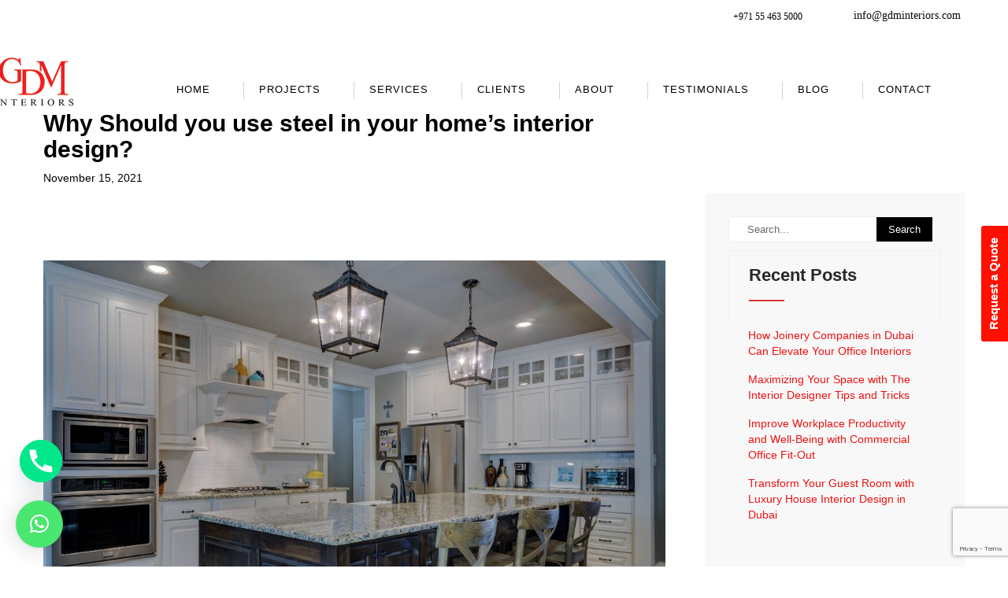

--- FILE ---
content_type: text/html; charset=UTF-8
request_url: https://www.gdminteriors.com/why-should-you-use-steel-in-your-homes-interior-design/
body_size: 29724
content:
<!DOCTYPE html>
<html lang="en-US">
<head>
<meta charset="UTF-8">
<meta name="viewport" content="width=device-width, initial-scale=1">
<link rel="profile" href="http://gmpg.org/xfn/11">
<link rel="pingback" href="https://www.gdminteriors.com/xmlrpc.php">
<meta name='robots' content='index, follow, max-image-preview:large, max-snippet:-1, max-video-preview:-1' />
	<style>img:is([sizes="auto" i], [sizes^="auto," i]) { contain-intrinsic-size: 3000px 1500px }</style>
	
	<!-- This site is optimized with the Yoast SEO plugin v24.3 - https://yoast.com/wordpress/plugins/seo/ -->
	<title>WHY SHOULD YOU USE STEEL IN YOUR HOME’S INTERIOR DESIGN?</title>
	<meta name="description" content="If you are looking for a reputed and trusted home interior&#039;s design company in Dubai? You should get in touch with GDM Interiors. Visit our website for more details." />
	<link rel="canonical" href="https://www.gdminteriors.com/why-should-you-use-steel-in-your-homes-interior-design/" />
	<meta property="og:locale" content="en_US" />
	<meta property="og:type" content="article" />
	<meta property="og:title" content="WHY SHOULD YOU USE STEEL IN YOUR HOME’S INTERIOR DESIGN?" />
	<meta property="og:description" content="If you are looking for a reputed and trusted home interior&#039;s design company in Dubai? You should get in touch with GDM Interiors. Visit our website for more details." />
	<meta property="og:url" content="https://www.gdminteriors.com/why-should-you-use-steel-in-your-homes-interior-design/" />
	<meta property="og:site_name" content="GDM Interiors" />
	<meta property="article:published_time" content="2021-11-15T08:03:10+00:00" />
	<meta property="article:modified_time" content="2023-04-14T12:23:37+00:00" />
	<meta property="og:image" content="https://www.gdminteriors.com/wp-content/uploads/2021/11/Home-Interior-Design.jpg" />
	<meta property="og:image:width" content="1038" />
	<meta property="og:image:height" content="690" />
	<meta property="og:image:type" content="image/jpeg" />
	<meta name="author" content="Gdmint" />
	<meta name="twitter:card" content="summary_large_image" />
	<meta name="twitter:label1" content="Written by" />
	<meta name="twitter:data1" content="Gdmint" />
	<meta name="twitter:label2" content="Est. reading time" />
	<meta name="twitter:data2" content="4 minutes" />
	<script type="application/ld+json" class="yoast-schema-graph">{"@context":"https://schema.org","@graph":[{"@type":"Article","@id":"https://www.gdminteriors.com/why-should-you-use-steel-in-your-homes-interior-design/#article","isPartOf":{"@id":"https://www.gdminteriors.com/why-should-you-use-steel-in-your-homes-interior-design/"},"author":{"name":"Gdmint","@id":"https://www.gdminteriors.com/#/schema/person/df81e224d6a34c58437f188677498a87"},"headline":"Why Should you use steel in your home&#8217;s interior design?","datePublished":"2021-11-15T08:03:10+00:00","dateModified":"2023-04-14T12:23:37+00:00","mainEntityOfPage":{"@id":"https://www.gdminteriors.com/why-should-you-use-steel-in-your-homes-interior-design/"},"wordCount":876,"publisher":{"@id":"https://www.gdminteriors.com/#organization"},"image":{"@id":"https://www.gdminteriors.com/why-should-you-use-steel-in-your-homes-interior-design/#primaryimage"},"thumbnailUrl":"https://www.gdminteriors.com/wp-content/uploads/2021/11/Home-Interior-Design.jpg","inLanguage":"en-US"},{"@type":"WebPage","@id":"https://www.gdminteriors.com/why-should-you-use-steel-in-your-homes-interior-design/","url":"https://www.gdminteriors.com/why-should-you-use-steel-in-your-homes-interior-design/","name":"WHY SHOULD YOU USE STEEL IN YOUR HOME’S INTERIOR DESIGN?","isPartOf":{"@id":"https://www.gdminteriors.com/#website"},"primaryImageOfPage":{"@id":"https://www.gdminteriors.com/why-should-you-use-steel-in-your-homes-interior-design/#primaryimage"},"image":{"@id":"https://www.gdminteriors.com/why-should-you-use-steel-in-your-homes-interior-design/#primaryimage"},"thumbnailUrl":"https://www.gdminteriors.com/wp-content/uploads/2021/11/Home-Interior-Design.jpg","datePublished":"2021-11-15T08:03:10+00:00","dateModified":"2023-04-14T12:23:37+00:00","description":"If you are looking for a reputed and trusted home interior's design company in Dubai? You should get in touch with GDM Interiors. Visit our website for more details.","breadcrumb":{"@id":"https://www.gdminteriors.com/why-should-you-use-steel-in-your-homes-interior-design/#breadcrumb"},"inLanguage":"en-US","potentialAction":[{"@type":"ReadAction","target":["https://www.gdminteriors.com/why-should-you-use-steel-in-your-homes-interior-design/"]}]},{"@type":"ImageObject","inLanguage":"en-US","@id":"https://www.gdminteriors.com/why-should-you-use-steel-in-your-homes-interior-design/#primaryimage","url":"https://www.gdminteriors.com/wp-content/uploads/2021/11/Home-Interior-Design.jpg","contentUrl":"https://www.gdminteriors.com/wp-content/uploads/2021/11/Home-Interior-Design.jpg","width":1038,"height":690,"caption":"Home Interior Design"},{"@type":"BreadcrumbList","@id":"https://www.gdminteriors.com/why-should-you-use-steel-in-your-homes-interior-design/#breadcrumb","itemListElement":[{"@type":"ListItem","position":1,"name":"Home","item":"https://www.gdminteriors.com/"},{"@type":"ListItem","position":2,"name":"Why Should you use steel in your home&#8217;s interior design?"}]},{"@type":"WebSite","@id":"https://www.gdminteriors.com/#website","url":"https://www.gdminteriors.com/","name":"GDM Interiors","description":"","publisher":{"@id":"https://www.gdminteriors.com/#organization"},"potentialAction":[{"@type":"SearchAction","target":{"@type":"EntryPoint","urlTemplate":"https://www.gdminteriors.com/?s={search_term_string}"},"query-input":{"@type":"PropertyValueSpecification","valueRequired":true,"valueName":"search_term_string"}}],"inLanguage":"en-US"},{"@type":"Organization","@id":"https://www.gdminteriors.com/#organization","name":"GDM Interiors","url":"https://www.gdminteriors.com/","logo":{"@type":"ImageObject","inLanguage":"en-US","@id":"https://www.gdminteriors.com/#/schema/logo/image/","url":"https://www.gdminteriors.com/wp-content/uploads/2019/07/Logo_default.png","contentUrl":"https://www.gdminteriors.com/wp-content/uploads/2019/07/Logo_default.png","width":104,"height":63,"caption":"GDM Interiors"},"image":{"@id":"https://www.gdminteriors.com/#/schema/logo/image/"}},{"@type":"Person","@id":"https://www.gdminteriors.com/#/schema/person/df81e224d6a34c58437f188677498a87","name":"Gdmint","image":{"@type":"ImageObject","inLanguage":"en-US","@id":"https://www.gdminteriors.com/#/schema/person/image/","url":"https://secure.gravatar.com/avatar/afb1e0587b38ee1e4df614a734493c14?s=96&d=mm&r=g","contentUrl":"https://secure.gravatar.com/avatar/afb1e0587b38ee1e4df614a734493c14?s=96&d=mm&r=g","caption":"Gdmint"},"url":"https://www.gdminteriors.com/author/gdmint1/"}]}</script>
	<!-- / Yoast SEO plugin. -->


<link rel="alternate" type="application/rss+xml" title="GDM Interiors &raquo; Feed" href="https://www.gdminteriors.com/feed/" />
<link rel="alternate" type="application/rss+xml" title="GDM Interiors &raquo; Comments Feed" href="https://www.gdminteriors.com/comments/feed/" />
		<script type="text/javascript">
			var ajaxurl = 'https://www.gdminteriors.com/wp-admin/admin-ajax.php';
		</script>
		<script type="text/javascript">
/* <![CDATA[ */
window._wpemojiSettings = {"baseUrl":"https:\/\/s.w.org\/images\/core\/emoji\/15.0.3\/72x72\/","ext":".png","svgUrl":"https:\/\/s.w.org\/images\/core\/emoji\/15.0.3\/svg\/","svgExt":".svg","source":{"concatemoji":"https:\/\/www.gdminteriors.com\/wp-includes\/js\/wp-emoji-release.min.js?ver=6.7.1"}};
/*! This file is auto-generated */
!function(i,n){var o,s,e;function c(e){try{var t={supportTests:e,timestamp:(new Date).valueOf()};sessionStorage.setItem(o,JSON.stringify(t))}catch(e){}}function p(e,t,n){e.clearRect(0,0,e.canvas.width,e.canvas.height),e.fillText(t,0,0);var t=new Uint32Array(e.getImageData(0,0,e.canvas.width,e.canvas.height).data),r=(e.clearRect(0,0,e.canvas.width,e.canvas.height),e.fillText(n,0,0),new Uint32Array(e.getImageData(0,0,e.canvas.width,e.canvas.height).data));return t.every(function(e,t){return e===r[t]})}function u(e,t,n){switch(t){case"flag":return n(e,"\ud83c\udff3\ufe0f\u200d\u26a7\ufe0f","\ud83c\udff3\ufe0f\u200b\u26a7\ufe0f")?!1:!n(e,"\ud83c\uddfa\ud83c\uddf3","\ud83c\uddfa\u200b\ud83c\uddf3")&&!n(e,"\ud83c\udff4\udb40\udc67\udb40\udc62\udb40\udc65\udb40\udc6e\udb40\udc67\udb40\udc7f","\ud83c\udff4\u200b\udb40\udc67\u200b\udb40\udc62\u200b\udb40\udc65\u200b\udb40\udc6e\u200b\udb40\udc67\u200b\udb40\udc7f");case"emoji":return!n(e,"\ud83d\udc26\u200d\u2b1b","\ud83d\udc26\u200b\u2b1b")}return!1}function f(e,t,n){var r="undefined"!=typeof WorkerGlobalScope&&self instanceof WorkerGlobalScope?new OffscreenCanvas(300,150):i.createElement("canvas"),a=r.getContext("2d",{willReadFrequently:!0}),o=(a.textBaseline="top",a.font="600 32px Arial",{});return e.forEach(function(e){o[e]=t(a,e,n)}),o}function t(e){var t=i.createElement("script");t.src=e,t.defer=!0,i.head.appendChild(t)}"undefined"!=typeof Promise&&(o="wpEmojiSettingsSupports",s=["flag","emoji"],n.supports={everything:!0,everythingExceptFlag:!0},e=new Promise(function(e){i.addEventListener("DOMContentLoaded",e,{once:!0})}),new Promise(function(t){var n=function(){try{var e=JSON.parse(sessionStorage.getItem(o));if("object"==typeof e&&"number"==typeof e.timestamp&&(new Date).valueOf()<e.timestamp+604800&&"object"==typeof e.supportTests)return e.supportTests}catch(e){}return null}();if(!n){if("undefined"!=typeof Worker&&"undefined"!=typeof OffscreenCanvas&&"undefined"!=typeof URL&&URL.createObjectURL&&"undefined"!=typeof Blob)try{var e="postMessage("+f.toString()+"("+[JSON.stringify(s),u.toString(),p.toString()].join(",")+"));",r=new Blob([e],{type:"text/javascript"}),a=new Worker(URL.createObjectURL(r),{name:"wpTestEmojiSupports"});return void(a.onmessage=function(e){c(n=e.data),a.terminate(),t(n)})}catch(e){}c(n=f(s,u,p))}t(n)}).then(function(e){for(var t in e)n.supports[t]=e[t],n.supports.everything=n.supports.everything&&n.supports[t],"flag"!==t&&(n.supports.everythingExceptFlag=n.supports.everythingExceptFlag&&n.supports[t]);n.supports.everythingExceptFlag=n.supports.everythingExceptFlag&&!n.supports.flag,n.DOMReady=!1,n.readyCallback=function(){n.DOMReady=!0}}).then(function(){return e}).then(function(){var e;n.supports.everything||(n.readyCallback(),(e=n.source||{}).concatemoji?t(e.concatemoji):e.wpemoji&&e.twemoji&&(t(e.twemoji),t(e.wpemoji)))}))}((window,document),window._wpemojiSettings);
/* ]]> */
</script>
<link rel='stylesheet' id='hfe-widgets-style-css' href='https://www.gdminteriors.com/wp-content/plugins/header-footer-elementor/inc/widgets-css/frontend.css?ver=2.1.0' type='text/css' media='all' />
<link rel='stylesheet' id='premium-addons-css' href='https://www.gdminteriors.com/wp-content/plugins/premium-addons-for-elementor/assets/frontend/min-css/premium-addons.min.css?ver=4.10.81' type='text/css' media='all' />
<style id='wp-emoji-styles-inline-css' type='text/css'>

	img.wp-smiley, img.emoji {
		display: inline !important;
		border: none !important;
		box-shadow: none !important;
		height: 1em !important;
		width: 1em !important;
		margin: 0 0.07em !important;
		vertical-align: -0.1em !important;
		background: none !important;
		padding: 0 !important;
	}
</style>
<link rel='stylesheet' id='wp-block-library-css' href='https://www.gdminteriors.com/wp-includes/css/dist/block-library/style.min.css?ver=6.7.1' type='text/css' media='all' />
<style id='classic-theme-styles-inline-css' type='text/css'>
/*! This file is auto-generated */
.wp-block-button__link{color:#fff;background-color:#32373c;border-radius:9999px;box-shadow:none;text-decoration:none;padding:calc(.667em + 2px) calc(1.333em + 2px);font-size:1.125em}.wp-block-file__button{background:#32373c;color:#fff;text-decoration:none}
</style>
<style id='global-styles-inline-css' type='text/css'>
:root{--wp--preset--aspect-ratio--square: 1;--wp--preset--aspect-ratio--4-3: 4/3;--wp--preset--aspect-ratio--3-4: 3/4;--wp--preset--aspect-ratio--3-2: 3/2;--wp--preset--aspect-ratio--2-3: 2/3;--wp--preset--aspect-ratio--16-9: 16/9;--wp--preset--aspect-ratio--9-16: 9/16;--wp--preset--color--black: #000000;--wp--preset--color--cyan-bluish-gray: #abb8c3;--wp--preset--color--white: #ffffff;--wp--preset--color--pale-pink: #f78da7;--wp--preset--color--vivid-red: #cf2e2e;--wp--preset--color--luminous-vivid-orange: #ff6900;--wp--preset--color--luminous-vivid-amber: #fcb900;--wp--preset--color--light-green-cyan: #7bdcb5;--wp--preset--color--vivid-green-cyan: #00d084;--wp--preset--color--pale-cyan-blue: #8ed1fc;--wp--preset--color--vivid-cyan-blue: #0693e3;--wp--preset--color--vivid-purple: #9b51e0;--wp--preset--gradient--vivid-cyan-blue-to-vivid-purple: linear-gradient(135deg,rgba(6,147,227,1) 0%,rgb(155,81,224) 100%);--wp--preset--gradient--light-green-cyan-to-vivid-green-cyan: linear-gradient(135deg,rgb(122,220,180) 0%,rgb(0,208,130) 100%);--wp--preset--gradient--luminous-vivid-amber-to-luminous-vivid-orange: linear-gradient(135deg,rgba(252,185,0,1) 0%,rgba(255,105,0,1) 100%);--wp--preset--gradient--luminous-vivid-orange-to-vivid-red: linear-gradient(135deg,rgba(255,105,0,1) 0%,rgb(207,46,46) 100%);--wp--preset--gradient--very-light-gray-to-cyan-bluish-gray: linear-gradient(135deg,rgb(238,238,238) 0%,rgb(169,184,195) 100%);--wp--preset--gradient--cool-to-warm-spectrum: linear-gradient(135deg,rgb(74,234,220) 0%,rgb(151,120,209) 20%,rgb(207,42,186) 40%,rgb(238,44,130) 60%,rgb(251,105,98) 80%,rgb(254,248,76) 100%);--wp--preset--gradient--blush-light-purple: linear-gradient(135deg,rgb(255,206,236) 0%,rgb(152,150,240) 100%);--wp--preset--gradient--blush-bordeaux: linear-gradient(135deg,rgb(254,205,165) 0%,rgb(254,45,45) 50%,rgb(107,0,62) 100%);--wp--preset--gradient--luminous-dusk: linear-gradient(135deg,rgb(255,203,112) 0%,rgb(199,81,192) 50%,rgb(65,88,208) 100%);--wp--preset--gradient--pale-ocean: linear-gradient(135deg,rgb(255,245,203) 0%,rgb(182,227,212) 50%,rgb(51,167,181) 100%);--wp--preset--gradient--electric-grass: linear-gradient(135deg,rgb(202,248,128) 0%,rgb(113,206,126) 100%);--wp--preset--gradient--midnight: linear-gradient(135deg,rgb(2,3,129) 0%,rgb(40,116,252) 100%);--wp--preset--font-size--small: 13px;--wp--preset--font-size--medium: 20px;--wp--preset--font-size--large: 36px;--wp--preset--font-size--x-large: 42px;--wp--preset--spacing--20: 0.44rem;--wp--preset--spacing--30: 0.67rem;--wp--preset--spacing--40: 1rem;--wp--preset--spacing--50: 1.5rem;--wp--preset--spacing--60: 2.25rem;--wp--preset--spacing--70: 3.38rem;--wp--preset--spacing--80: 5.06rem;--wp--preset--shadow--natural: 6px 6px 9px rgba(0, 0, 0, 0.2);--wp--preset--shadow--deep: 12px 12px 50px rgba(0, 0, 0, 0.4);--wp--preset--shadow--sharp: 6px 6px 0px rgba(0, 0, 0, 0.2);--wp--preset--shadow--outlined: 6px 6px 0px -3px rgba(255, 255, 255, 1), 6px 6px rgba(0, 0, 0, 1);--wp--preset--shadow--crisp: 6px 6px 0px rgba(0, 0, 0, 1);}:where(.is-layout-flex){gap: 0.5em;}:where(.is-layout-grid){gap: 0.5em;}body .is-layout-flex{display: flex;}.is-layout-flex{flex-wrap: wrap;align-items: center;}.is-layout-flex > :is(*, div){margin: 0;}body .is-layout-grid{display: grid;}.is-layout-grid > :is(*, div){margin: 0;}:where(.wp-block-columns.is-layout-flex){gap: 2em;}:where(.wp-block-columns.is-layout-grid){gap: 2em;}:where(.wp-block-post-template.is-layout-flex){gap: 1.25em;}:where(.wp-block-post-template.is-layout-grid){gap: 1.25em;}.has-black-color{color: var(--wp--preset--color--black) !important;}.has-cyan-bluish-gray-color{color: var(--wp--preset--color--cyan-bluish-gray) !important;}.has-white-color{color: var(--wp--preset--color--white) !important;}.has-pale-pink-color{color: var(--wp--preset--color--pale-pink) !important;}.has-vivid-red-color{color: var(--wp--preset--color--vivid-red) !important;}.has-luminous-vivid-orange-color{color: var(--wp--preset--color--luminous-vivid-orange) !important;}.has-luminous-vivid-amber-color{color: var(--wp--preset--color--luminous-vivid-amber) !important;}.has-light-green-cyan-color{color: var(--wp--preset--color--light-green-cyan) !important;}.has-vivid-green-cyan-color{color: var(--wp--preset--color--vivid-green-cyan) !important;}.has-pale-cyan-blue-color{color: var(--wp--preset--color--pale-cyan-blue) !important;}.has-vivid-cyan-blue-color{color: var(--wp--preset--color--vivid-cyan-blue) !important;}.has-vivid-purple-color{color: var(--wp--preset--color--vivid-purple) !important;}.has-black-background-color{background-color: var(--wp--preset--color--black) !important;}.has-cyan-bluish-gray-background-color{background-color: var(--wp--preset--color--cyan-bluish-gray) !important;}.has-white-background-color{background-color: var(--wp--preset--color--white) !important;}.has-pale-pink-background-color{background-color: var(--wp--preset--color--pale-pink) !important;}.has-vivid-red-background-color{background-color: var(--wp--preset--color--vivid-red) !important;}.has-luminous-vivid-orange-background-color{background-color: var(--wp--preset--color--luminous-vivid-orange) !important;}.has-luminous-vivid-amber-background-color{background-color: var(--wp--preset--color--luminous-vivid-amber) !important;}.has-light-green-cyan-background-color{background-color: var(--wp--preset--color--light-green-cyan) !important;}.has-vivid-green-cyan-background-color{background-color: var(--wp--preset--color--vivid-green-cyan) !important;}.has-pale-cyan-blue-background-color{background-color: var(--wp--preset--color--pale-cyan-blue) !important;}.has-vivid-cyan-blue-background-color{background-color: var(--wp--preset--color--vivid-cyan-blue) !important;}.has-vivid-purple-background-color{background-color: var(--wp--preset--color--vivid-purple) !important;}.has-black-border-color{border-color: var(--wp--preset--color--black) !important;}.has-cyan-bluish-gray-border-color{border-color: var(--wp--preset--color--cyan-bluish-gray) !important;}.has-white-border-color{border-color: var(--wp--preset--color--white) !important;}.has-pale-pink-border-color{border-color: var(--wp--preset--color--pale-pink) !important;}.has-vivid-red-border-color{border-color: var(--wp--preset--color--vivid-red) !important;}.has-luminous-vivid-orange-border-color{border-color: var(--wp--preset--color--luminous-vivid-orange) !important;}.has-luminous-vivid-amber-border-color{border-color: var(--wp--preset--color--luminous-vivid-amber) !important;}.has-light-green-cyan-border-color{border-color: var(--wp--preset--color--light-green-cyan) !important;}.has-vivid-green-cyan-border-color{border-color: var(--wp--preset--color--vivid-green-cyan) !important;}.has-pale-cyan-blue-border-color{border-color: var(--wp--preset--color--pale-cyan-blue) !important;}.has-vivid-cyan-blue-border-color{border-color: var(--wp--preset--color--vivid-cyan-blue) !important;}.has-vivid-purple-border-color{border-color: var(--wp--preset--color--vivid-purple) !important;}.has-vivid-cyan-blue-to-vivid-purple-gradient-background{background: var(--wp--preset--gradient--vivid-cyan-blue-to-vivid-purple) !important;}.has-light-green-cyan-to-vivid-green-cyan-gradient-background{background: var(--wp--preset--gradient--light-green-cyan-to-vivid-green-cyan) !important;}.has-luminous-vivid-amber-to-luminous-vivid-orange-gradient-background{background: var(--wp--preset--gradient--luminous-vivid-amber-to-luminous-vivid-orange) !important;}.has-luminous-vivid-orange-to-vivid-red-gradient-background{background: var(--wp--preset--gradient--luminous-vivid-orange-to-vivid-red) !important;}.has-very-light-gray-to-cyan-bluish-gray-gradient-background{background: var(--wp--preset--gradient--very-light-gray-to-cyan-bluish-gray) !important;}.has-cool-to-warm-spectrum-gradient-background{background: var(--wp--preset--gradient--cool-to-warm-spectrum) !important;}.has-blush-light-purple-gradient-background{background: var(--wp--preset--gradient--blush-light-purple) !important;}.has-blush-bordeaux-gradient-background{background: var(--wp--preset--gradient--blush-bordeaux) !important;}.has-luminous-dusk-gradient-background{background: var(--wp--preset--gradient--luminous-dusk) !important;}.has-pale-ocean-gradient-background{background: var(--wp--preset--gradient--pale-ocean) !important;}.has-electric-grass-gradient-background{background: var(--wp--preset--gradient--electric-grass) !important;}.has-midnight-gradient-background{background: var(--wp--preset--gradient--midnight) !important;}.has-small-font-size{font-size: var(--wp--preset--font-size--small) !important;}.has-medium-font-size{font-size: var(--wp--preset--font-size--medium) !important;}.has-large-font-size{font-size: var(--wp--preset--font-size--large) !important;}.has-x-large-font-size{font-size: var(--wp--preset--font-size--x-large) !important;}
:where(.wp-block-post-template.is-layout-flex){gap: 1.25em;}:where(.wp-block-post-template.is-layout-grid){gap: 1.25em;}
:where(.wp-block-columns.is-layout-flex){gap: 2em;}:where(.wp-block-columns.is-layout-grid){gap: 2em;}
:root :where(.wp-block-pullquote){font-size: 1.5em;line-height: 1.6;}
</style>
<link rel='stylesheet' id='wp-blog-designer-fontawesome-stylesheets-css' href='https://www.gdminteriors.com/wp-content/plugins/blog-designer//admin/css/fontawesome-all.min.css?ver=1.0' type='text/css' media='all' />
<link rel='stylesheet' id='wp-blog-designer-css-stylesheets-css' href='https://www.gdminteriors.com/wp-content/plugins/blog-designer/public/css/designer_css.css?ver=1.0' type='text/css' media='all' />
<link rel='stylesheet' id='chaty-front-css-css' href='https://www.gdminteriors.com/wp-content/plugins/chaty/css/chaty-front.min.css?ver=3.3.41714371283' type='text/css' media='all' />
<link rel='stylesheet' id='contact-form-7-css' href='https://www.gdminteriors.com/wp-content/plugins/contact-form-7/includes/css/styles.css?ver=6.0.3' type='text/css' media='all' />
<link rel='stylesheet' id='formcraft-common-css' href='https://www.gdminteriors.com/wp-content/plugins/formcraft3/dist/formcraft-common.css?ver=3.8.19' type='text/css' media='all' />
<link rel='stylesheet' id='formcraft-form-css' href='https://www.gdminteriors.com/wp-content/plugins/formcraft3/dist/form.css?ver=3.8.19' type='text/css' media='all' />
<link rel='stylesheet' id='wpos-slick-style-css' href='https://www.gdminteriors.com/wp-content/plugins/portfolio-and-projects/assets/css/slick.css?ver=1.5.3' type='text/css' media='all' />
<link rel='stylesheet' id='wp-pap-public-css-css' href='https://www.gdminteriors.com/wp-content/plugins/portfolio-and-projects/assets/css/wp-pap-public.css?ver=1.5.3' type='text/css' media='all' />
<link rel='stylesheet' id='wpcf7-redirect-script-frontend-css' href='https://www.gdminteriors.com/wp-content/plugins/wpcf7-redirect/build/css/wpcf7-redirect-frontend.min.css?ver=1.1' type='text/css' media='all' />
<link rel='stylesheet' id='hfe-style-css' href='https://www.gdminteriors.com/wp-content/plugins/header-footer-elementor/assets/css/header-footer-elementor.css?ver=2.1.0' type='text/css' media='all' />
<link rel='stylesheet' id='elementor-icons-css' href='https://www.gdminteriors.com/wp-content/plugins/elementor/assets/lib/eicons/css/elementor-icons.min.css?ver=5.35.0' type='text/css' media='all' />
<link rel='stylesheet' id='elementor-frontend-css' href='https://www.gdminteriors.com/wp-content/plugins/elementor/assets/css/frontend.min.css?ver=3.27.2' type='text/css' media='all' />
<style id='elementor-frontend-inline-css' type='text/css'>
.elementor-kit-4353{--e-global-color-primary:#6EC1E4;--e-global-color-secondary:#54595F;--e-global-color-text:#7A7A7A;--e-global-color-accent:#61CE70;--e-global-typography-primary-font-family:"Roboto";--e-global-typography-primary-font-weight:600;--e-global-typography-secondary-font-family:"Roboto Slab";--e-global-typography-secondary-font-weight:400;--e-global-typography-text-font-family:"Roboto";--e-global-typography-text-font-weight:400;--e-global-typography-accent-font-family:"Roboto";--e-global-typography-accent-font-weight:500;}.elementor-section.elementor-section-boxed > .elementor-container{max-width:1140px;}.e-con{--container-max-width:1140px;}.elementor-widget:not(:last-child){margin-block-end:20px;}.elementor-element{--widgets-spacing:20px 20px;--widgets-spacing-row:20px;--widgets-spacing-column:20px;}{}h1.entry-title{display:var(--page-title-display);}@media(max-width:1024px){.elementor-section.elementor-section-boxed > .elementor-container{max-width:1024px;}.e-con{--container-max-width:1024px;}}@media(max-width:767px){.elementor-section.elementor-section-boxed > .elementor-container{max-width:767px;}.e-con{--container-max-width:767px;}}
</style>
<link rel='stylesheet' id='kitchen-design-basic-style-css' href='https://www.gdminteriors.com/wp-content/themes/kitchen-design/style.css?ver=6.7.1' type='text/css' media='all' />
<link rel='stylesheet' id='kitchen-design-main-style-css' href='https://www.gdminteriors.com/wp-content/themes/kitchen-design/css/responsive.css?ver=6.7.1' type='text/css' media='all' />
<link rel='stylesheet' id='kitchen-design-editor-style-css' href='https://www.gdminteriors.com/wp-content/themes/kitchen-design/editor-style.css?ver=6.7.1' type='text/css' media='all' />
<link rel='stylesheet' id='kitchen-design-animation-style-css' href='https://www.gdminteriors.com/wp-content/themes/kitchen-design/css/animation.css?ver=6.7.1' type='text/css' media='all' />
<link rel='stylesheet' id='nivo-slider-css' href='https://www.gdminteriors.com/wp-content/themes/kitchen-design/css/nivo-slider.css?ver=6.7.1' type='text/css' media='all' />
<link rel='stylesheet' id='kitchen-design-base-style-css' href='https://www.gdminteriors.com/wp-content/themes/kitchen-design/css/style_base.css?ver=6.7.1' type='text/css' media='all' />
<link rel='stylesheet' id='kitchen-design-custom-style-css' href='https://www.gdminteriors.com/wp-content/themes/kitchen-design/css/kitchen-design-custom-style.css?ver=6.7.1' type='text/css' media='all' />
<style id='kitchen-design-custom-style-inline-css' type='text/css'>

					#sidebar ul li a:hover,
					.footerarea a:hover,
					.cols-3 ul li.current_page_item a,				
					.phone-no strong,					
					.blog_lists h4 a:hover,
					.recent-post h6 a:hover,
					.recent-post a:hover,
					.design-by a,
					.fancy-title h2 span,
					.postmeta a:hover,
					.left-fitbox a:hover h3, .right-fitbox a:hover h3, .tagcloud a,
					.blocksbox:hover h3,
					.homefour_section_content h2 span,
					.section5-column:hover h3,
					.cols-3 span,
					.section1top-block-area h2 span,
					.hometwo_section_content h2 span,
					.sitenav ul li a:hover, .sitenav ul li.current_page_item a, .sitenav ul li.menu-item-has-children.hover, .sitenav ul li.current-menu-parent a.parentk,
					.rdmore a,
					.hometwo_section_area h2 small,
					.hometwo_section_area .woocommerce ul.products li.product:hover .woocommerce-loop-product__title,
					.home3_section_area h2 small,
					.sec3-block-button2,
					.designboxbg:hover .designbox-content h3,
					.hometwo-service-column-title a:hover
					{ 
						 color: #dd3333 !important;
					}
					.pagination .nav-links span.current, .pagination .nav-links a:hover,
					#commentform input#submit:hover,
					.wpcf7 input[type='submit'],
					a.ReadMore,
					.section2button,
					input.search-submit,
					.recent-post .morebtn:hover, 
					.slide_info .slide_more,
					.sc1-service-box-outer,
					.read-more-btn,
					.sec3col-project-box a,
					.header-extras li .custom-cart-count,
					.sc1-service-box-outer h3 a:hover, .sc1-service-box-outer:hover h3 a,
					.hometwo_section_area .woocommerce ul.products li.product:hover .button,
					.sec3-block-button,
					.woocommerce-product-search button[type='submit'],
					.head-info-area,
					.designs-thumb,
					.hometwo-block-button,
					.nivo-controlNav a,
					.hometwoicon-button
					{ 
					   background-color: #dd3333 !important;
					}
					.nivo-controlNav a.active,
					.sc1-service-box-outer h3 a:hover, .sc1-service-box-outer:hover h3 a,
					.hometwo_section_area .woocommerce ul.products li.product:hover,
					.nivo-controlNav a
					{
					   border-color: #dd3333 !important;
					}
					.titleborder span:after, .perf-thumb:before{border-bottom-color: #dd3333 !important;}
					.perf-thumb:after{border-top-color: #dd3333 !important;}					
					
				
</style>
<link rel='stylesheet' id='qlwapp-css' href='https://www.gdminteriors.com/wp-content/plugins/wp-whatsapp-chat/build/frontend/css/style.css?ver=7.5.1' type='text/css' media='all' />
<link rel='stylesheet' id='hfe-elementor-icons-css' href='https://www.gdminteriors.com/wp-content/plugins/elementor/assets/lib/eicons/css/elementor-icons.min.css?ver=5.34.0' type='text/css' media='all' />
<link rel='stylesheet' id='hfe-icons-list-css' href='https://www.gdminteriors.com/wp-content/plugins/elementor/assets/css/widget-icon-list.min.css?ver=3.24.3' type='text/css' media='all' />
<link rel='stylesheet' id='hfe-social-icons-css' href='https://www.gdminteriors.com/wp-content/plugins/elementor/assets/css/widget-social-icons.min.css?ver=3.24.0' type='text/css' media='all' />
<link rel='stylesheet' id='hfe-social-share-icons-brands-css' href='https://www.gdminteriors.com/wp-content/plugins/elementor/assets/lib/font-awesome/css/brands.css?ver=5.15.3' type='text/css' media='all' />
<link rel='stylesheet' id='hfe-social-share-icons-fontawesome-css' href='https://www.gdminteriors.com/wp-content/plugins/elementor/assets/lib/font-awesome/css/fontawesome.css?ver=5.15.3' type='text/css' media='all' />
<link rel='stylesheet' id='hfe-nav-menu-icons-css' href='https://www.gdminteriors.com/wp-content/plugins/elementor/assets/lib/font-awesome/css/solid.css?ver=5.15.3' type='text/css' media='all' />
<link rel='stylesheet' id='google-fonts-1-css' href='https://fonts.googleapis.com/css?family=Roboto%3A100%2C100italic%2C200%2C200italic%2C300%2C300italic%2C400%2C400italic%2C500%2C500italic%2C600%2C600italic%2C700%2C700italic%2C800%2C800italic%2C900%2C900italic%7CRoboto+Slab%3A100%2C100italic%2C200%2C200italic%2C300%2C300italic%2C400%2C400italic%2C500%2C500italic%2C600%2C600italic%2C700%2C700italic%2C800%2C800italic%2C900%2C900italic&#038;display=auto&#038;ver=6.7.1' type='text/css' media='all' />
<link rel="preconnect" href="https://fonts.gstatic.com/" crossorigin><script type="text/javascript" src="https://www.gdminteriors.com/wp-includes/js/jquery/jquery.min.js?ver=3.7.1" id="jquery-core-js"></script>
<script type="text/javascript" src="https://www.gdminteriors.com/wp-includes/js/jquery/jquery-migrate.min.js?ver=3.4.1" id="jquery-migrate-js"></script>
<script type="text/javascript" id="jquery-js-after">
/* <![CDATA[ */
!function($){"use strict";$(document).ready(function(){$(this).scrollTop()>100&&$(".hfe-scroll-to-top-wrap").removeClass("hfe-scroll-to-top-hide"),$(window).scroll(function(){$(this).scrollTop()<100?$(".hfe-scroll-to-top-wrap").fadeOut(300):$(".hfe-scroll-to-top-wrap").fadeIn(300)}),$(".hfe-scroll-to-top-wrap").on("click",function(){$("html, body").animate({scrollTop:0},300);return!1})})}(jQuery);
/* ]]> */
</script>
<script type="text/javascript" src="https://www.gdminteriors.com/wp-includes/js/imagesloaded.min.js?ver=5.0.0" id="imagesloaded-js"></script>
<script type="text/javascript" src="https://www.gdminteriors.com/wp-includes/js/masonry.min.js?ver=4.2.2" id="masonry-js"></script>
<script type="text/javascript" src="https://www.gdminteriors.com/wp-content/plugins/blog-designer/public/js/ticker.min.js?ver=1.0" id="ticker-js"></script>
<script type="text/javascript" src="https://www.gdminteriors.com/wp-content/plugins/blog-designer/public/js/designer.js?ver=1.0" id="wp-blog-designer-script-js"></script>
<script type="text/javascript" src="https://www.gdminteriors.com/wp-content/plugins/revslider/public/assets/js/rbtools.min.js?ver=6.6.15" async id="tp-tools-js"></script>
<script type="text/javascript" src="https://www.gdminteriors.com/wp-content/plugins/revslider/public/assets/js/rs6.min.js?ver=6.6.15" async id="revmin-js"></script>
<script type="text/javascript" src="https://www.gdminteriors.com/wp-content/themes/kitchen-design/js/jquery.nivo.slider.js?ver=6.7.1" id="jquery-nivo-js"></script>
<script type="text/javascript" src="https://www.gdminteriors.com/wp-content/themes/kitchen-design/js/custom.js?ver=6.7.1" id="kitchen-design-custom-js-js"></script>
<script></script><link rel="https://api.w.org/" href="https://www.gdminteriors.com/wp-json/" /><link rel="alternate" title="JSON" type="application/json" href="https://www.gdminteriors.com/wp-json/wp/v2/posts/4631" /><link rel="EditURI" type="application/rsd+xml" title="RSD" href="https://www.gdminteriors.com/xmlrpc.php?rsd" />
<meta name="generator" content="WordPress 6.7.1" />
<link rel='shortlink' href='https://www.gdminteriors.com/?p=4631' />
<link rel="alternate" title="oEmbed (JSON)" type="application/json+oembed" href="https://www.gdminteriors.com/wp-json/oembed/1.0/embed?url=https%3A%2F%2Fwww.gdminteriors.com%2Fwhy-should-you-use-steel-in-your-homes-interior-design%2F" />
<link rel="alternate" title="oEmbed (XML)" type="text/xml+oembed" href="https://www.gdminteriors.com/wp-json/oembed/1.0/embed?url=https%3A%2F%2Fwww.gdminteriors.com%2Fwhy-should-you-use-steel-in-your-homes-interior-design%2F&#038;format=xml" />
<script>readMoreArgs = []</script><script type="text/javascript">
				EXPM_VERSION=3.399;EXPM_AJAX_URL='https://www.gdminteriors.com/wp-admin/admin-ajax.php';
			function yrmAddEvent(element, eventName, fn) {
				if (element.addEventListener)
					element.addEventListener(eventName, fn, false);
				else if (element.attachEvent)
					element.attachEvent('on' + eventName, fn);
			}
			</script><!-- HFCM by 99 Robots - Snippet # 10: Organization Schema Code -->
<script type="application/ld+json">
{
  "@context": "https://schema.org",
  "@type": "Organization",
  "name": "GDM Interiors",
  "url": "https://www.gdminteriors.com/",
  "logo": "https://www.gdminteriors.com/wp-content/uploads/2019/07/cropped-Logo_default-1.png",
  "sameAs": [
    "https://www.facebook.com/gdminteriors",
    "https://twitter.com/gdminteriors",
    "https://www.instagram.com/gdminteriors/",
    "https://www.youtube.com/channel/UCPFs_v6w96KPGXj3Yl3GIBA",
    "https://www.linkedin.com/company/gdm-interiors"
  ]
}
</script>
<!-- /end HFCM by 99 Robots -->
<!-- HFCM by 99 Robots - Snippet # 11: Site Link Search Box -->
<script type="application/ld+json">
{
  "@context": "https://schema.org/",
  "@type": "WebSite",
  "name": "gdminteriors",
  "url": "https://www.gdminteriors.com/",
  "potentialAction": {
    "@type": "SearchAction",
    "target": "https://www.gdminteriors.com/search?q={search_term_string}",
    "query-input": "required name=search_term_string"
  }
}
</script>
<!-- /end HFCM by 99 Robots -->
<!-- Google Tag Manager -->
<script>(function(w,d,s,l,i){w[l]=w[l]||[];w[l].push({'gtm.start':
new Date().getTime(),event:'gtm.js'});var f=d.getElementsByTagName(s)[0],
j=d.createElement(s),dl=l!='dataLayer'?'&l='+l:'';j.async=true;j.src=
'https://www.googletagmanager.com/gtm.js?id='+i+dl;f.parentNode.insertBefore(j,f);
})(window,document,'script','dataLayer','GTM-TFBQN6NM');</script>
<!-- End Google Tag Manager --><script>
	function expand(param) {
		param.style.display = (param.style.display == "none") ? "block" : "none";
	}
	function read_toggle(id, more, less) {
		el = document.getElementById("readlink" + id);
		el.innerHTML = (el.innerHTML == more) ? less : more;
		expand(document.getElementById("read" + id));
	}
	</script><meta name="generator" content="Elementor 3.27.2; features: additional_custom_breakpoints; settings: css_print_method-internal, google_font-enabled, font_display-auto">
			<style>
				.e-con.e-parent:nth-of-type(n+4):not(.e-lazyloaded):not(.e-no-lazyload),
				.e-con.e-parent:nth-of-type(n+4):not(.e-lazyloaded):not(.e-no-lazyload) * {
					background-image: none !important;
				}
				@media screen and (max-height: 1024px) {
					.e-con.e-parent:nth-of-type(n+3):not(.e-lazyloaded):not(.e-no-lazyload),
					.e-con.e-parent:nth-of-type(n+3):not(.e-lazyloaded):not(.e-no-lazyload) * {
						background-image: none !important;
					}
				}
				@media screen and (max-height: 640px) {
					.e-con.e-parent:nth-of-type(n+2):not(.e-lazyloaded):not(.e-no-lazyload),
					.e-con.e-parent:nth-of-type(n+2):not(.e-lazyloaded):not(.e-no-lazyload) * {
						background-image: none !important;
					}
				}
			</style>
			<meta name="generator" content="Powered by WPBakery Page Builder - drag and drop page builder for WordPress."/>
	<style type="text/css">
		
	</style>
	<script id='nitro-telemetry-meta' nitro-exclude>window.NPTelemetryMetadata={missReason: (!window.NITROPACK_STATE ? 'url not allowed' : 'hit'),pageType: 'post',isEligibleForOptimization: false,}</script><script id='nitro-generic' nitro-exclude>(()=>{window.NitroPack=window.NitroPack||{coreVersion:"na",isCounted:!1};let e=document.createElement("script");if(e.src="https://nitroscripts.com/DMiwpUxjvICOukegMVbGTryrJKcyHSXb",e.async=!0,e.id="nitro-script",document.head.appendChild(e),!window.NitroPack.isCounted){window.NitroPack.isCounted=!0;let t=()=>{navigator.sendBeacon("https://to.getnitropack.com/p",JSON.stringify({siteId:"DMiwpUxjvICOukegMVbGTryrJKcyHSXb",url:window.location.href,isOptimized:!!window.IS_NITROPACK,coreVersion:"na",missReason:window.NPTelemetryMetadata?.missReason||"",pageType:window.NPTelemetryMetadata?.pageType||"",isEligibleForOptimization:!!window.NPTelemetryMetadata?.isEligibleForOptimization}))};(()=>{let e=()=>new Promise(e=>{"complete"===document.readyState?e():window.addEventListener("load",e)}),i=()=>new Promise(e=>{document.prerendering?document.addEventListener("prerenderingchange",e,{once:!0}):e()}),a=async()=>{await i(),await e(),t()};a()})(),window.addEventListener("pageshow",e=>{if(e.persisted){let i=document.prerendering||self.performance?.getEntriesByType?.("navigation")[0]?.activationStart>0;"visible"!==document.visibilityState||i||t()}})}})();</script><meta name="generator" content="Powered by Slider Revolution 6.6.15 - responsive, Mobile-Friendly Slider Plugin for WordPress with comfortable drag and drop interface." />
<link rel="icon" href="https://www.gdminteriors.com/wp-content/uploads/2019/07/Logo_default-1.png" sizes="32x32" />
<link rel="icon" href="https://www.gdminteriors.com/wp-content/uploads/2019/07/Logo_default-1.png" sizes="192x192" />
<link rel="apple-touch-icon" href="https://www.gdminteriors.com/wp-content/uploads/2019/07/Logo_default-1.png" />
<meta name="msapplication-TileImage" content="https://www.gdminteriors.com/wp-content/uploads/2019/07/Logo_default-1.png" />
<style type="text/css">

*[id^='readlink'] {
 font-weight: 600;
 color: #ff0000;
 background: #ffffff;
 padding: 0px;
 border-bottom: 1px solid #ff0000;
 -webkit-box-shadow: none !important;
 box-shadow: none !important;
 -webkit-transition: none !important;
}

*[id^='readlink']:hover {
 font-weight: 600;
 color: #ff0000;
 padding: 0px;
 border-bottom: 1px solid #ff0000;
}

*[id^='readlink']:focus {
 outline: none;
 color: #ff0000;
}

</style>
<script>function setREVStartSize(e){
			//window.requestAnimationFrame(function() {
				window.RSIW = window.RSIW===undefined ? window.innerWidth : window.RSIW;
				window.RSIH = window.RSIH===undefined ? window.innerHeight : window.RSIH;
				try {
					var pw = document.getElementById(e.c).parentNode.offsetWidth,
						newh;
					pw = pw===0 || isNaN(pw) || (e.l=="fullwidth" || e.layout=="fullwidth") ? window.RSIW : pw;
					e.tabw = e.tabw===undefined ? 0 : parseInt(e.tabw);
					e.thumbw = e.thumbw===undefined ? 0 : parseInt(e.thumbw);
					e.tabh = e.tabh===undefined ? 0 : parseInt(e.tabh);
					e.thumbh = e.thumbh===undefined ? 0 : parseInt(e.thumbh);
					e.tabhide = e.tabhide===undefined ? 0 : parseInt(e.tabhide);
					e.thumbhide = e.thumbhide===undefined ? 0 : parseInt(e.thumbhide);
					e.mh = e.mh===undefined || e.mh=="" || e.mh==="auto" ? 0 : parseInt(e.mh,0);
					if(e.layout==="fullscreen" || e.l==="fullscreen")
						newh = Math.max(e.mh,window.RSIH);
					else{
						e.gw = Array.isArray(e.gw) ? e.gw : [e.gw];
						for (var i in e.rl) if (e.gw[i]===undefined || e.gw[i]===0) e.gw[i] = e.gw[i-1];
						e.gh = e.el===undefined || e.el==="" || (Array.isArray(e.el) && e.el.length==0)? e.gh : e.el;
						e.gh = Array.isArray(e.gh) ? e.gh : [e.gh];
						for (var i in e.rl) if (e.gh[i]===undefined || e.gh[i]===0) e.gh[i] = e.gh[i-1];
											
						var nl = new Array(e.rl.length),
							ix = 0,
							sl;
						e.tabw = e.tabhide>=pw ? 0 : e.tabw;
						e.thumbw = e.thumbhide>=pw ? 0 : e.thumbw;
						e.tabh = e.tabhide>=pw ? 0 : e.tabh;
						e.thumbh = e.thumbhide>=pw ? 0 : e.thumbh;
						for (var i in e.rl) nl[i] = e.rl[i]<window.RSIW ? 0 : e.rl[i];
						sl = nl[0];
						for (var i in nl) if (sl>nl[i] && nl[i]>0) { sl = nl[i]; ix=i;}
						var m = pw>(e.gw[ix]+e.tabw+e.thumbw) ? 1 : (pw-(e.tabw+e.thumbw)) / (e.gw[ix]);
						newh =  (e.gh[ix] * m) + (e.tabh + e.thumbh);
					}
					var el = document.getElementById(e.c);
					if (el!==null && el) el.style.height = newh+"px";
					el = document.getElementById(e.c+"_wrapper");
					if (el!==null && el) {
						el.style.height = newh+"px";
						el.style.display = "block";
					}
				} catch(e){
					console.log("Failure at Presize of Slider:" + e)
				}
			//});
		  };</script>
		<style type="text/css" id="wp-custom-css">
			aside.widget {
	border: none;
}

span.yrm-button-text-2.yrm-button-text-span {
    background-color: rgb(237, 27, 35);
    color: white;
    padding: 10px;
    font-weight: 600 !important;
	 width: 120px;
}

body{
	font-family: "Maven Pro";
}
body{
	font-family: 'Maven Pro', sans-serif!important;
}
h1, h2, h3, h4, h5, h6 {
    font-family: 'Maven Pro', sans-serif!important;
}
.header-new {
    position: fixed;
    z-index: 999999;
    width: 100%;
	  left: 0;
		top: 0;
}

.sitenav {
    float: left;
    padding-top: 60px;
}



.sitenav ul{font-family: 'PT Sans', sans-serif; }


.sitenav ul li {  
	 padding-left: 10px;
	 padding-right: 32px;
   }



.sitenav ul li a{
    display: block;
    color: #000000;
    font-weight: 400;
    font-size: 13px;
    letter-spacing: 1px;
    text-transform: uppercase;
    font-family: 'PT Sans', sans-serif;
    margin-bottom: 4px;}





.left{float: right;
font-family: "Maven Pro";}
.head-info-area{    font-family: "Maven Pro"; }
.head-info-area .right .phntp .phoneno strong{color: #000000;
    font-size: 12px;
    font-weight: 400; }
.emltp a{ color: #0a0a0a; }

.pagination .nav-links span.current, .pagination .nav-links a:hover, #commentform input#submit:hover, .wpcf7 input[type='submit'], a.ReadMore, .section2button, input.search-submit, .recent-post .morebtn:hover, .slide_info .slide_more, .sc1-service-box-outer, .read-more-btn, .sec3col-project-box a, .header-extras li .custom-cart-count, .sc1-service-box-outer h3 a:hover, .sc1-service-box-outer:hover h3 a, .hometwo_section_area .woocommerce ul.products li.product:hover .button, .sec3-block-button, .woocommerce-product-search button[type='submit'], .head-info-area, .designs-thumb, .hometwo-block-button, .nivo-controlNav a, .hometwoicon-button{    background-color: #ffffff !important; }


body.wp-custom-logo .logo{
padding: 2px 0 0px 0;
}

.wpcf7 input[type="text"], .wpcf7 input[type="tel"], .wpcf7 input[type="email"] {
    width: 100%;
    border: 1px solid #cccccc;
     box-shadow:none;
    height: 35px;
    padding: 0 15px;
    color: #797979;
    margin-bottom: 20px;
}

.wpcf7 textarea {
    width: 100%;
    border: 1px solid #cccccc;
      border: 1px solid #cccccc;
     box-shadow:none;
    height: 150px;
    color: #797979;
    margin-bottom: 25px;
    font: 12px;
    padding: 10px;
    padding-right: 0;
}

.wpcf7 input[type="submit"] {
    background-color: #ed1212 !important;    width: auto;
    border: none;
    cursor: pointer;
    font: 18px'Roboto Condensed', san-serif;
    color: #ffffff;
    padding: 10px 40px;
    border-radius: 3px;
    float: left;
}

.post-thumb {
    width: 100%;
    float: left;
    margin: 90px 25px 5px 0;
    height: auto;
    overflow: hidden;
}
.bdp_blog_template a.bd-more-tag {
    background-color: #ed1212!important;
    color: #ffffff!important;
}
h1.entry-title {
    font-size: 30px;
    color: #ed1212;
}

.bdp_blog_template .bd-blog-header h2, .bdp_blog_template .bd-blog-header h2 a {
    color: #ed1212 !important;
    font-size: 25px;
}

h1.single_title {
    color: #000;
    font-size: 30px;
}

#sidebar {
    background-color: #f8f8f8;
    padding: 30px;
}

#sidebar ul li a {
    color: #ed1212;
    display: inline-block;
}



.bdp_blog_template.classical .bd-post-image img {
    width: 100%;
    height: 325px;
}
h1.entry-title {
    position: absolute;
    z-index: 99999;
    color: #fff;
    margin-top: 245px;
}

.elementor-widget-heading.elementor-widget-heading .elementor-heading-title {
    color: black;
	  font-family: 'PTSansRegular',sans-serif;
	font-weight: 400;
	letter-spacing: 4px;
}


.head-info-area {
    padding: 0;
    width: 100%;
    font-family: 'Maven Pro';
    font-size: 14px;
    color: #ffffff;
    position: relative;
    z-index: 100;
}

.head-info-area .left .emltp {
    display: inline-block;
    padding: 10px 5px;
    padding-bottom: 0;
}

.logo img {
    height: auto;
    width: auto;
    max-height: 90px;
    max-width: 266px;
    padding-bottom: 10px;
}


body.wp-custom-logo .logo {
    padding: 2px 0 0px 0;
    position: absolute;
    top: -20px;
    z-index: 1063;
}

.sitenav ul li::after{
	  position: absolute;
	  width: 100%;
	  height: 3px;
	  content: "";
	  left: 0;
	  bottom:0;
	  background: transparent;
}

.sitenav ul li:first-child::before{
	background:transparent;
}

.sitenav ul li:hover > ul  {
    display: inline-block;
    position: absolute;
    left: 0;
	  top: 30px;
	  max-width:150px;
    text-align: left;
    background-color: #ffffff;
	  text-transform: capitalize;
}

.sitenav ul li:hover::after{
	 background: red;
	display:none!important;
	text-decoration:none!important;
}
.sitenav ul > li > ul > li > a{
	 text-transform:capitalize;
}

.sitenav ul li > ul > li::before {
	  height:0;
}

.sitenav ul li > ul > li {
    border-bottom: 1px solid lightgray;
    padding: 0;
    padding-top: 7px;
}

.sitenav ul li > ul > li::after {
	  background: transparent;
}

.sitenav ul li > ul > li:hover::after {
	  background: transparent;
}

.sitenav ul li > ul > li:hover {
	  background: red;
	  color: white !important;
}

.sitenav ul li ul li a{
	 background:transparent;
	 color: black !important;
}
.sitenav ul li ul li a:hover {
    background-color:              transparent;
	 color:white !important;
}

.sitenav ul li {
	  position: relative;
	  padding-bottom: 12px;
}

.sitenav ul li::before {
	  position: absolute;
	  width: 1px;
	  height: 60%;
	  content: "";
	  left: 0;
	  top: 0;
	  background: lightgray;
}




.sitenav ul li a {
    display: block;
    color: #000000;
    font-weight: 400;
    font-size: 13px;
    letter-spacing: 1px;
    text-transform: uppercase;
    font-family: 'PT Sans',         sans-serif;
    border-left:none;
    margin-bottom: 4px;
	  padding: 0 10px;
	
}


.page_content {
	 
	 padding-top:0;
	padding-bottom:10px;
}


iframe.elementor-video-iframe {
    max-width: 1200px;
    max-height: 300px;
	display:none;
}


.elementor-629 .elementor-element.elementor-element-6fb3909 {
    margin-top:  0;
    margin-bottom: 0;
}

.elementor-699 .elementor-element.elementor-element-6fb3909 {
    margin-top: 0px;
    margin-bottom: 0;
}

.elementor-710 .elementor-element.elementor-element-6fb3909 {
    margin-top: 0px;
    margin-bottom:0;
}

.elementor-aspect-ratio-169 .elementor-fit-aspect-ratio {
    padding-bottom: 0;
    height: 300px;
    width: 100%;
}

.elementor-703 .elementor-element.elementor-element-6fb3909 {
    margin-top: 0px;
    margin-bottom: 0;
}

.elementor-705 .elementor-element.elementor-element-6fb3909 {
    margin-top: 0px;
    margin-bottom: 0px;
}

.elementor-709 .elementor-element.elementor-element-6fb3909 {
    margin-top: 0px;
    margin-bottom: 0px;
}

.elementor-aspect-ratio-219 .elementor-fit-aspect-ratio {
    padding-bottom: 0;
	  max-width: 1200px;
	  height: 300px;
}


.elementor-549 .elementor-element.elementor-element-1c08b423 {
    transition: background 0.3s, border 0.3s, border-radius 0.3s, box-shadow 0.3s;
    margin-top: 90px;
    margin-bottom: 46px;
    padding: 0px 0px 0px 0px;
}
section#footer {
    text-align: center;
		background-image: url(https://www.gdminteriors.com/wp-content/uploads/2019/07/footer-bg.jpg);
}
.elementor-social-icons-wrapper a{
    background-color: #54595f;
    font-size: 17px;
	  border-radius: 100%;
}
.phone_email {
    text-align: right;
    padding-top: 22px;
}
.copyright-txt {
    text-align: left;
}
.phone_email .elementor-text-editor p {
    display: inline-block;
    margin-right: 19px;
    padding-top: 16px;
}
.fusion-footer-widget-area {
    background-color: #24272d;
    border-color: #ed1b23;
    border-top-width: 9px;
    background-image: url(https://www.gdminteriors.com/wp-content/uploads/2019/07/footer-bg-1.jpg);
    background-repeat: no-repeat;
    background-position: center center;
    background-attachment: scroll;
    background-size: cover;
    padding-bottom: 55px;
    -webkit-background-size: cover;
    -moz-background-size: cover;
    -ms-background-size: cover;
    -o-background-size: cover;
	overflow: hidden;
    position: relative;
    padding: 43px 10px 40px;
	  padding-top: 0px;
    border-top: 12px solid #ed1b23;
    color: #8c8989;
    -webkit-backface-visibility: hidden;
    backface-visibility: hidden;
}
#main, #slidingbar, .fusion-footer-copyright-area, .fusion-footer-widget-area, .fusion-page-title-bar, .fusion-secondary-header, .header-v4 #small-nav, .header-v5 #small-nav, .sticky-header .sticky-shadow, .tfs-slider .slide-content-container {
    padding-left: 30px;
    padding-right: 30px;
}
#main .fusion-row, #slidingbar-area .fusion-row, .fusion-footer-copyright-area .fusion-row, .fusion-footer-widget-area .fusion-row, .fusion-page-title-row, .tfs-slider .slide-content-container .slide-content {
    max-width: 1170px;
}
.fusion-footer-copyright-area > .fusion-row, .fusion-footer-widget-area > .fusion-row {
    padding-left: 0px;
    padding-right: 0px;
}
.fusion-row {
    margin: 0 auto;
    zoom: 1;
}
.fusion-columns {
    margin: 0 -15px;
}
.fusion-row:before, .fusion-row:after {
    content: " ";
    display: table;
}
.fusion-column-last {
    margin-left: 0;
    margin-right: 0;
}
.fusion-footer-widget-column {
    margin-bottom: 27px;
    float: right;
    min-width: 169px;
}
.footer-emailus {
    background: url(https://www.gdminteriors.com/wp-content/uploads/2019/07/email-bg.png) no-repeat scroll top center !important;
    font-family: "Maven Pro";
    width: 169px !important;
    height: 109px;
    /* pointer-events: none; */
    font-size: 13px;
	  display: block;
	  padding: 13px 29px;
    line-height: 17px;
    text-align: center;
}
.footer-emailus .fusion-button-text, .footer-emailus i {
    display: block;
    margin-top: 57px;
}

.fusion-button-text, .fusion-button-icon-divider, .fusion-button i {
    transition: all .2s;
}
.fusion-footer-widget-column:last-child {
    float: left;
}
.fusion-footer .social_links {
    width: 100%;
    text-align: right;
}
.fusion-footer-widget-column:last-child {
    margin-bottom: 0;
}
.fusion-social-networks {
    overflow: hidden;
}
.fusion-footer .widget .fusion-social-networks.boxed-icons .fusion-social-networks-wrapper {
    margin: 0 auto;
}
.widget .fusion-social-networks.boxed-icons .fusion-social-network-icon {
    margin: 0 3.5px 10px 3.5px;
}

.widget .fusion-social-networks .fusion-social-network-icon {
    margin: 0 5.5px 14px 5.5px;
}
.fusion-social-networks.boxed-icons .fusion-social-network-icon {
    margin: 0 5px 10px 5px;
    padding: 8px;
    background-color: #46494a;
    border: none;
    border-radius: 3px;
    background-clip: padding-box;
    background-clip: inherit;
    border: 1px solid #46494a;
    color: #ffffff;
}
.fusion-social-networks .fusion-social-network-icon {
    display: inline-block;
    margin: 0 10px 10px 10px;
    font-size: 16px;
    color: #46494a;
}
.fusion-tooltip {
    cursor: pointer;
    color: #a0ce4e;
}
.fusion-social-networks .fusion-social-network-icon:before {
    color: inherit;
}
#line_1 p.title-heading-center:before {
    background-color: #ffffff;
    content: "";
    display: inline-block;
    height: 1px;
    position: relative;
    vertical-align: middle;
    width: 15%;
}
#line_1 p.title-heading-center:after {
    background-color: #ffffff;
    content: "";
    display: inline-block;
    height: 1px;
    position: relative;
    vertical-align: middle;
    width: 15%;
}
body.page-id-562 .page_content {
    margin-top: 117px;
}
.premium-banner-animation1 .premium-banner-ib-desc {
    display: none;
}
.premium-banner:hover .premium-banner-ib-desc {
    display: block;
	  top: 55%;
    bottom: 0;
    min-height: 25%;
    height: auto;
    max-height: 100%;
    text-align: left;
    transform: translate(0%, -50%);
}
.premium-banner:hover .premium-banner-ib-desc a, .premium-banner:hover .premium-banner-ib-desc span{
    color: #fff!important;
}
.entry-content a {
    color: #ed1c24;
}
.heading {
    margin-top: 115px;
    margin-bottom: 30px;
}
h2.title-heading-left {
    font-weight: 400;
}
form.search-form label {
    display: initial;
}
input.search-submit {
    background: #000000!important;
    position: relative;
    right: 11px;
    border-radius: 0px;
    top: 1px;
}
input.search-field {
    margin-right: 0px!important;
}
p {
    color: #333333;
}
ul#menu-primary-menu li a:hover {
    text-decoration: none!important;
}
#services figure.elementor-image-box-img img {
    width: 60px;
    height: 60px;
    object-fit: contain;
}
#services .elementor-widget-container {
    min-height: 229px;
}
#services p.elementor-image-box-title a {
    font-size: 15px;
    letter-spacing: 1px;
}
div#copyright-area p {
    color: #fff;
}
div#same_height img {
    min-height: 611px;
	  object-fit: cover; 
}
h1.entry-title {
    font-size: 59px;
    font-weight: 300;
    top: 4%;
}
section#featured_projects img {
    transform: translate3d(-50px, 0, 0);
}
.elementor-text-editor a {
    color: #ed1b23;
}
section#about1 p {
    margin-bottom: 17px;
}
@media(max-width:768px){
	header img{ 
float: left!important;
}
header a.header-center{    display: initial!important; }
	
	.drop-down #menu{ 
	background:#060606!important;}
	.wptouch-menu .menu-tree a, .wptouch-menu .menu-tree span{
		color: #fffefe!important;
		    font-size: .9em;
    margin-left: 43px;
   
    font-family: 'PT Sans', sans-serif;;
	}

}
body:not(.page-template-blog) div#sidebar {
    display: none;
}
body.single-post div#sidebar {
    display: block!important;
    margin-top: 105px;
}
.wpcf7 input[type="text"], .wpcf7 input[type="tel"], .wpcf7 input[type="email"]{ 
width: 100%;
}
.wpcf7 textarea{
    width: 100%!important;}




/* .bdp_blog_template.classical .bd-post-image:hover{ 
 background: #ff0101;
} */
.bdp_blog_template.classical .bd-post-image img:hover{
	
    opacity: .2;
	
}

.sitenav ul li a:hover, .sitenav ul li.current_page_item a, .sitenav ul li.menu-item-has-children.hover, .sitenav ul li.current-menu-parent a.parent {
color: #d80000;
}
.logo img {
    height: auto;
    width: auto;
    max-height: 73px;
    max-width: 266px;
    padding-bottom: 10px;
}
body.single-wpos_portfolio .post-thumb {
    display: none;
}
section#demo {
    min-width: 100%;
    width: 100%!important;
	  margin-top: 25px;
}
body.single-wpos_portfolio  section.site-main {
    display: block;
    min-width: 100%;
}
body.single-wpos_portfolio .elementor-column.elementor-col-33, .elementor-column[data-col="33"] {
    width: 32.333%;
    display: inline-block;
}
body.single-wpos_portfolio .elementor-row {
    width: 100%;
    display: -webkit-box;
    display: -webkit-flex;
    display: -ms-flexbox;
    display: block;
}
body.single-wpos_portfolio .elementor-widget-wrap>.elementor-element {
    width: 100%;
    margin-bottom: 0px!important;
}
body.single-wpos_portfolio .elementor-row p{
	display: none;
}
section#banner {
    width: 100%!important;
}
body.single-wpos_portfolio .container {
    padding: 0px;
    width: 100%!important;
}
.header .container {
    max-width: 1170px;
}
div#heading h2 {
    color: #fff;
    padding-left: 98px;
}

div#heading {
    position: absolute;
    top: 50%;
    transform: translate(0%, -50%);
    color: #fff;
}


.my-new-overlay{
	position:relative;
	z-index:1;
}
.my-new-overlay::before{
	position:absolute;
	z-index: 3;
	content :"";
	left:0;
	top:0;
	height:100%;
	width:100%;
	background: rgba(0,0,0,0.8);
}
div#heading{
	z-index: 4 !important;
}
.custom-1-image{
	height:519px;
}
div#slider1 {
    max-width: 60%;
    overflow: hidden;
    margin: 60px auto;
}
div#slider1 .tp-bgimg {
    background-position: bottom!important;
}

div#heading h2 {
    color: #fff;
    padding-left: 98px;
	text-transform: uppercase !important;
	font-family: 'Maven Pro', sans-serif!important;
}


.exceptional-heading{
	text-transform: uppercase !important;
	font-family: 'Maven Pro', sans-serif!important;
}
body.page-id-2049 h1.entry-title {
    text-transform: uppercase;
    font-size: 60px;
}
.image-ultimate-hover-1.left_to_right .iheu-info {
    background: hsla(358, 85%, 52%, 0.85)!important;
    /*visibility: hidden;*/
    -webkit-transform: rotate3d(0, 1, 0, -180deg);
    -moz-transform: rotate3d(0, 1, 0, -180deg);
    -ms-transform: rotate3d(0, 1, 0, -180deg);
    -o-transform: rotate3d(0, 1, 0, -180deg);
    transform: rotate3d(0, 1, 0, -180deg);
    -webkit-backface-visibility: hidden;
    backface-visibility: hidden;
}
body.page-id-629 .wpb_single_image img {
    height: auto;
    max-width: 100%;
    vertical-align: top;
    min-height: 596px;
}
body.page-id-629 h1.entry-title {
    text-transform: uppercase;
    font-size: 60px;
}
.image-ultimate-hover.left_to_right .iheu-info {
    background: hsla(358, 85%, 52%, 0.85)!important;
    /*visibility: hidden;*/
    -webkit-transform: rotate3d(0, 1, 0, -180deg);
    -moz-transform: rotate3d(0, 1, 0, -180deg);
    -ms-transform: rotate3d(0, 1, 0, -180deg);
    -o-transform: rotate3d(0, 1, 0, -180deg);
    transform: rotate3d(0, 1, 0, -180deg);
    -webkit-backface-visibility: hidden;
    backface-visibility: hidden;
}
body.page-id-629 .wpb_single_image img {
    height: auto;
    max-width: 100%;
    vertical-align: top;
    min-height: 596px;
}
h2.hover-title {
    display: none;
}
.hvr:hover h2.hover-title {
    display: block;
    position: absolute;
    top: 50%;
    color: #fff;
    transform: translate(0%, -50%);
    font-size: 19px;
    text-align: center;
    left: 0;
    right: 0;
    margin: auto;
}
.hvr {
    position: relative;
}
.hvr:hover {
    background: #ff0101;
}
.head-info-area .right .phntp {
    display: inline-block;
    padding: 11px 20px 13px 0;
}
.wpcf7 input[type="text"], .wpcf7 input[type="tel"], .wpcf7 input[type="email"]{
	max-width: 100%;
}
.wpcf7 textarea {
    width: 100%;
}
#popmake-3768 .wpcf7 input[type="text"], #popmake-3768 .wpcf7 input[type="tel"], #popmake-3768 .wpcf7 input[type="email"]{
	max-width: 100%;
}
#popmake-3768 .wpcf7 textarea {
    width: 100%;
}
div#wpcf7-f320-p19-o1 {
    margin-top: -197px;
}

.elementor-549 .elementor-element.elementor-element-1c08b423 {
    
    margin-top: 0px;
    
}
header>h1{
	display:none;
}

#contact-form-320 label{display: inline-block;
    margin-bottom: 5px;
    font-weight: bold;}

.page-template-blog.page-template-blog-php.page.page-id-562 .col-md-8{float:left;width:70%;}
.page-template-blog.page-template-blog-php.page.page-id-562 .col-md-4{float:left;width:30%}
.page-template-blog.page-template-blog-php.page.page-id-562 .fusion-footer, .page-template-blog.page-template-blog-php.page.page-id-562 #copyright-area{float:left;width:100%;}
.post-template-default.single.single-post #copyright-area .elementor-row{width: 100%;display: flex;}
.post-template-default.single.single-post #copyright-area .elementor-row .elementor-col-50{position:relative;width:50%}
.post-template-default.single.single-post .fusion-footer span.elementor-screen-only {
    position: absolute;
    top: -10000em;
    width: 1px;
    height: 1px;
    margin: -1px;
    padding: 0;
    overflow: hidden;
    clip: rect(0,0,0,0);
	border: 0;}

.post-template-default.single.single-post .fusion-footer .elementor-social-icon {
    text-align: center;
    padding: .5em;
    margin-right: 5px;
    cursor: pointer;
    display: inline-block;
	line-height: 1;}

.post-template-default.single.single-post .fusion-footer .elementor-icon i{width: 1em;
    height: 1em;
    position: relative;
    display: block;
	color: #fff;}
.post-template-default.single.single-post #copyright-area .copyright-txt {color:#7a7a7a;}

/*Mobile version*/
@media only screen and (max-width:768px) and (min-width:320px){
#topmenu{top: -13px!important;}
body.wp-custom-logo .logo{position: relative!important;padding-bottom:0px!important;}
.emltp{font-size:16px;}
.header{box-shadow:0 2px 5px -2px grey;}
	.page_content{padding-top:170px;}
	.site-main h1.entry-title{margin-top:95px;}
	.elementor-156 .elementor-element.elementor-element-f7ec35a .premium-banner-ib{background:none!important;}
.sitenav{max-height: 500px;
    width: 100%;
    overflow-y: scroll;}
}

/* .buttonizer.buttonizer-style-square.bottom.right .buttonizer-button.button-desktop-3{bottom:122px;} */

/* .buttonizer.buttonizer-style-square.bottom.right .buttonizer-button.button-desktop-2{bottom:61px;} */

.buttonizer.buttonizer-style-square .buttonizer-button{margin:4px 0px;}

.elementor-element-68655b6e .wpb_text_column.wpb_content_element{padding-left:50px;padding-right:50px;}

.page-id-2873 .elementor-lightbox .dialog-lightbox-close-button, .elementor-lightbox .elementor-swiper-button{margin-top:85px;}

#rev_slider_61_1_wrapper .tp-bgimg{background-position:top center!important;} 
div.wpcf7 .ajax-loader {
	background:none;
  border: 5px solid #f3f3f3;
  border-radius: 50%;
  border-top: 5px solid #000;
  width: 40px;
  height: 40px;
  -webkit-animation: spin 0.5s linear infinite; /* Safari */
  animation: spin 0.5s linear infinite;
}

/* Safari */
@-webkit-keyframes spin {
  0% { -webkit-transform: rotate(0deg); }
  100% { -webkit-transform: rotate(360deg); }
}

@keyframes spin {
  0% { transform: rotate(0deg); }
  100% { transform: rotate(360deg); }
}
h2.entry-title {display:none;}

.elementor-744 .elementor-element.elementor-element-99273a3 .elementor-spacer-inner {
    height: 0;
}
#qlwapp * {
    box-sizing: border-box;
    font-size: 18px;
}

	@media only screen and (max-width: 812px) {  
.oxi-image-hover-wrapper-11 .oxi-addons-row .oxi-image-hover-style { padding-right:130px!important;
padding-left:-150px!important;}

.elementor-element-68655b6e .wpb_text_column.wpb_content_element {
     padding-left: 10px!important; 
     padding-right: 10px!important; 
padding-bottom:30px!important;
}
#qlwapp.qlwapp-rounded.qlwapp-button .qlwapp-toggle {
    border-radius: 50px;
	display:none;
}
		.page_content p {
    margin-bottom: 20px; 
			font-size: 16px;
}  
.wpcf7 textarea {
    width: 100%;
}
		.phone_email { text-align:left;}

div#sidebar {
    display: none;
}
}
.placetop{
	margin-top: -150px !important;
}


/* DISABLE COMMENTS 24-07-23 */

.post-comment
{
	display: none;
}


.single_title{
	display: block;
	color: #0000;
}
.elementor-widget-container{
	    font-family: 'Maven Pro', sans-serif!important;
    font-size: 17px!important;
}
.breadcrumb_last{
	    color: #000;
}

/*Banner Image Glitch Css*/
/* h1.single_title {
    display: none;
	} */
h2.elementor-heading-title.elementor-size-xxl.exceptional-heading {
    margin-top: 0px !important;
    padding-left: 0px !important;
    text-align: center;
     font-family: 'Maven Pro' !important; 
}


.sitenav{
/* 	display: block!important; */
}

.post-thumb{
	    padding-bottom: 21px;
}
.blogrecogn{
	padding-top: 25px;
}

.init{
	font-weight: 600;
}

.oxi-image-hover-wrapper-2 .oxi-addons-row .oxi-image-hover-figure .oxi-image-hover-caption-tab {
	background: #FF0000!important;
}

.blog_wrap{
	    height: 836.969px;
    border: solid;
  
    color: white;
}

@media only screen and (max-width:768px) and (min-width:320px){
	
	.menu-item-object-page {
		    padding-bottom: 15px!important;
	}
	.toggleMenu{
		display: block!important;
	}
	.rev-btn{
		    margin-left: -39px!important;
	}
}


.bdp_blog_template .blog_header h2 a {
	font-size: 23px!important;
}

.oxi-image-hover-wrapper-15 .oxi-addons-row .oxi-image-hover-caption-tab{
	background:#ff1000!important;
}
.oxi-image-hover-image{
	    height: 248px;
    width: 265px;
}
.elementor-element-9b771da{
	    height: 525px;
}


@media only screen and (max-width:768px) and (min-width:320px){
	
	.submitbtn {
		    margin-left: 88px!important;
	}
}

.wpcf7 input[type="submit"]{
	background-color: #000000 !important;
	  position: relative;
    left: 39%;
    top: 50%;
}


.elementor-element-e4e63eb {
	    padding-top: 87px;
}
#wpcf7-f320-p19-o1{
	    margin-top: -182px!important;
}

.boxservices {
  box-shadow: 0 1px 3px rgba(0,0,0,0.12), 0 1px 2px rgba(0,0,0,0.24);
  transition: all 0.3s cubic-bezier(.25,.8,.25,1);
	    margin: 2px;
}

.boxservices:hover {
  box-shadow: 0 14px 28px rgba(0,0,0,0.25), 0 10px 10px rgba(0,0,0,0.22);
	    margin: 4px;
}


.breadcrumb-container{
	    text-align: center;
}
.breadcrumb-container.theme1 a{
	display: inline-block;
    margin: 0 5px;
    padding: 5px 10px;
    text-decoration: none;
    font-weight: 600;
    color: #fff;
	    font-size: 18px !important;
	    background: none!important;
}

.breadcrumb-container li .separator{
	    color: #fff;
}

.powered-by-slide{
	    display: none;
}
.fc-sticky-button{
	    color: #fff;
    background: #ff1000;
}

.fc-sticky-button:hover{
	    color: #fff;
    
}

.ourrange:hover{
/* 	      background-color: crimson; */
    transition: all 1s;
       box-shadow: 0 0 19px 3px #2f2f2f;
}


.usrname{
	margin-bottom: -35px!important;
    line-height: 25px!important;
}

.wpcf7 input[type="submit"] {
	    margin-top: 16px!important;
}


.ourservicesour{
	  box-shadow: 0px 5px 10px 0px rgba(0, 0, 0, 0.5);
  transition: transform ease .5s, box-shadow ease .5s;
	    background:  #ec1c24;
}
}
.ourservicesour:hover {
  transform: translateY(-5px);
  box-shadow: 0px 10px 20px 2px rgba(0, 0, 0, 0.25);
	    background: #ec1c24;
}



.logo{
	    top: 34px!important;
	    left: -65px;
}


.@media only screen and (max-width: 600px) {
 .logo {
   top: 10px!important;
	    left: -65px!important;
  }
}


@media screen and (max-width: 767px) 
{
 .logo {
   top: -13px!important;
	    left: -65px!important;
  }
}

.chaty-channel{
	    margin-bottom: 82px;
}

#chaty-widget-0 .chaty-widget{
	    left: 21px!important;
}



.elementor-element-782cd42{
	box-shadow: inset 1px 1px 40px 0 rgba(0, 0, 0, 0.45);
}


.elementor-element-a539e5f{
		box-shadow: inset 1px 1px 40px 0 rgba(0, 0, 0, 0.45);
}
.elementor-element-46e41c2{
	box-shadow: inset 1px 1px 40px 0 rgba(0, 0, 0, 0.45);
}

.elementor-element-7d64d8f{
	box-shadow: inset 1px 1px 40px 0 rgba(0, 0, 0, 0.45);
}
.elementor-element-cf2631d{
	box-shadow: inset 1px 1px 40px 0 rgba(0, 0, 0, 0.45);
}
.elementor-element-7d64d8f{
	box-shadow: inset 1px 1px 40px 0 rgba(0, 0, 0, 0.45);
}

.elementor-element-e8cd602{
	box-shadow: inset 1px 1px 40px 0 rgba(0, 0, 0, 0.45);
}

@media only screen and (max-width:768px) and (min-width:320px) {
.slider-1-slide-2-layer-2{
	margin-bottom: 20px;
}
	#slider-1-slide-4-layer-3{
		    margin: -48px 0px 0px 0px!important;
	}
	#slider-1-slide-4-layer-5 {
		margin: -42px 0px 0px 0px!important;
	}
	#slider-1-slide-4-layer-0{
		 margin: -16px 0px 0px!important;
    left: 30px!important;
	}
	#slider-1-slide-4-layer-4{
		    margin-top: 25px!important;
    right: 27px!important;
	}
	#slider-1-slide-1-layer-1{
		 margin: -48px 0px 0px 0px!important;
	}
	#slider-1-slide-2-layer-2{
			margin: -42px 0px 0px 0px!important;
				left: -48px;
	}
	#slider-1-slide-2-layer-1{
		  margin: -48px 0px 0px 0px!important;
	}
	#slider-1-slide-3-layer-1{
		 margin: -48px 0px 0px -35px!important;
	}
	#slider-1-slide-1-layer-2{
		margin: -42px 0px 0px 0px!important;
		left: -48px;
	}
	#slider-1-slide-3-layer-2{
		margin: -42px 0px 0px 0px!important;
			left: -48px;
	}
	#slider-1-slide-1-layer-12{
		 margin-top: 25px!important;
    right: 27px!important;
	}
	#slider-1-slide-2-layer-13{
		 margin-top: 25px!important;
    right: 24px!important;
	}
	#slider-1-slide-1-layer-6{
			  margin: -16px 0px 0px !important;
        left: 30px !important;
	}
	#slider-1-slide-2-layer-8{
			  margin: -16px 0px 0px !important;
        left: 30px !important;
	}
	#slider-1-slide-3-layer-14{
	        margin-top: 25px !important;
        right: 27px !important;
	}
	#slider-1-slide-3-layer-10{
			   margin: -16px 0px 0px !important;
        left: 30px !important;
	}
}
.logo {
	    top: 26px !important;
}


/* .body.wp-custom-logo .logo{
	    margin-top: -12px!important;
} */


@media only screen and (max-width: 768px) and (min-width: 320px) {
    body.wp-custom-logo .logo {
        margin-bottom: 41px;
    }
}

@media only screen and (max-width: 768px) and (min-width: 320px) {
    .page_content {
        padding-top: 70px;
    }
}		</style>
					<style>
				:root {
				--qlwapp-scheme-font-family:inherit;--qlwapp-scheme-font-size:18px;--qlwapp-scheme-icon-size:60px;--qlwapp-scheme-icon-font-size:24px;--qlwapp-scheme-brand:#49e670;--qlwapp-scheme-text:#ffffff;--qlwapp-scheme-box-message-word-break:break-all;--qlwapp-button-animation-name:none;				}
			</style>
			<noscript><style> .wpb_animate_when_almost_visible { opacity: 1; }</style></noscript><!-- Google tag (gtag.js) -->
<script async src="https://www.googletagmanager.com/gtag/js?id=G-NR0HH998X0"></script>
<script>
  window.dataLayer = window.dataLayer || [];
  function gtag(){dataLayer.push(arguments);}
  gtag('js', new Date());
  gtag('config', 'G-NR0HH998X0');
</script>
</head>
<body class="post-template-default single single-post postid-4631 single-format-standard wp-custom-logo sp-easy-accordion-enabled ehf-template-kitchen-design ehf-stylesheet-kitchen-design group-blog wpb-js-composer js-comp-ver-7.0 vc_responsive elementor-default elementor-kit-4353">
<!-- Google Tag Manager (noscript) -->
<noscript><iframe src="https://www.googletagmanager.com/ns.html?id=GTM-TFBQN6NM"
height="0" width="0" style="display:none;visibility:hidden"></iframe></noscript>
<!-- End Google Tag Manager (noscript) -->
<!--HEADER INFO AREA STARTS-->
<div class="head-info-area">
<div class="center">
<div class="left">
		             
        <span class="emltp">
        <a href="mailto:&#105;&#110;&#102;o&#064;g&#100;&#109;inte&#114;&#105;&#111;&#114;s.co&#109;"><img src="https://www.gdminteriors.com/wp-content/themes/kitchen-design/images/icon-email.png" alt="" />inf&#111;&#064;gd&#109;int&#101;r&#105;ors&#046;&#099;&#111;m</a></span>
         
</div> 
		<div class="right">
        		 <span class="phntp">
          <span class="phoneno"><img src="https://www.gdminteriors.com/wp-content/themes/kitchen-design/images/icon-phone.png" alt="" /> 
          <strong><a href=tel:+971554635000>+971 55 463 5000</a></strong></span>
        </span>
                
        <div class="social-icons">
		   
                           
      </div>
</div>
<div class="clear"></div>                
</div>
</div>
<!--HEADER INFO AREA ENDS-->
<div class="header">
  <div class="container">
    <div class="logo">
		<a href="https://www.gdminteriors.com/" class="custom-logo-link" rel="home"><img width="205" height="124" src="https://www.gdminteriors.com/wp-content/uploads/2019/07/cropped-Logo_default-1.png" class="custom-logo" alt="GDM Interiors" decoding="async" srcset="https://www.gdminteriors.com/wp-content/uploads/2019/07/cropped-Logo_default-1.png 205w, https://www.gdminteriors.com/wp-content/uploads/2019/07/cropped-Logo_default-1-20x12.png 20w" sizes="(max-width: 205px) 100vw, 205px" /></a>        <div class="clear"></div>
		        <a href="https://www.gdminteriors.com/">
        <h2 class="site-title">GDM Interiors</h2>
                </a>
    </div> 
    <div id="topmenu">
    	         <div class="toggle"><a class="toggleMenu" href="#" style="display:none;">Menu</a></div> 
        <div class="sitenav">
          <div class="menu-primary-menu-container"><ul id="menu-primary-menu" class="menu"><li id="menu-item-170" class="menu-item menu-item-type-post_type menu-item-object-page menu-item-home menu-item-170"><a href="https://www.gdminteriors.com/">Home</a></li>
<li id="menu-item-2332" class="menu-item menu-item-type-post_type menu-item-object-page menu-item-has-children menu-item-2332"><a href="https://www.gdminteriors.com/projects/">projects</a>
<ul class="sub-menu">
	<li id="menu-item-690" class="menu-item menu-item-type-post_type menu-item-object-page menu-item-690"><a href="https://www.gdminteriors.com/retail-interior-design-dubai/">Retail Fit Out Solution In Dubai</a></li>
	<li id="menu-item-730" class="menu-item menu-item-type-post_type menu-item-object-page menu-item-730"><a href="https://www.gdminteriors.com/f-b/">f &#038; b</a></li>
	<li id="menu-item-729" class="menu-item menu-item-type-post_type menu-item-object-page menu-item-729"><a href="https://www.gdminteriors.com/commercial-fit-out-office-interior-design-company-dubai/">Commercial</a></li>
	<li id="menu-item-728" class="menu-item menu-item-type-post_type menu-item-object-page menu-item-728"><a href="https://www.gdminteriors.com/residential-interior-designer-dubai/">Residential</a></li>
	<li id="menu-item-2933" class="menu-item menu-item-type-post_type menu-item-object-page menu-item-2933"><a href="https://www.gdminteriors.com/luxury-villa-interior-design-dubai/">Villa</a></li>
	<li id="menu-item-727" class="menu-item menu-item-type-post_type menu-item-object-page menu-item-727"><a href="https://www.gdminteriors.com/jewellery/">Jewellery</a></li>
	<li id="menu-item-726" class="menu-item menu-item-type-post_type menu-item-object-page menu-item-726"><a href="https://www.gdminteriors.com/convenience-store/">Convenience Store</a></li>
	<li id="menu-item-725" class="menu-item menu-item-type-post_type menu-item-object-page menu-item-725"><a href="https://www.gdminteriors.com/hospitality-leisure/">Hospitality &#038; Leisure</a></li>
</ul>
</li>
<li id="menu-item-1075" class="menu-item menu-item-type-post_type menu-item-object-page menu-item-has-children menu-item-1075"><a href="https://www.gdminteriors.com/services/">SERVICES</a>
<ul class="sub-menu">
	<li id="menu-item-798" class="menu-item menu-item-type-post_type menu-item-object-page menu-item-798"><a href="https://www.gdminteriors.com/interior-design-company-dubai/">Interior Design</a></li>
	<li id="menu-item-797" class="menu-item menu-item-type-post_type menu-item-object-page menu-item-797"><a href="https://www.gdminteriors.com/interior-fit-out-services-company-dubai/">Fit Out</a></li>
	<li id="menu-item-796" class="menu-item menu-item-type-post_type menu-item-object-page menu-item-796"><a href="https://www.gdminteriors.com/joinery-companies-dubai/">Joinery Work</a></li>
	<li id="menu-item-795" class="menu-item menu-item-type-post_type menu-item-object-page menu-item-795"><a href="https://www.gdminteriors.com/glass-joinery-dubai/">Glass</a></li>
	<li id="menu-item-794" class="menu-item menu-item-type-post_type menu-item-object-page menu-item-794"><a href="https://www.gdminteriors.com/metal-fit-out/">Metal</a></li>
	<li id="menu-item-793" class="menu-item menu-item-type-post_type menu-item-object-page menu-item-793"><a href="https://www.gdminteriors.com/cnc-works/">CNC Works</a></li>
</ul>
</li>
<li id="menu-item-753" class="menu-item menu-item-type-post_type menu-item-object-page menu-item-753"><a href="https://www.gdminteriors.com/clients/">CLIENTS</a></li>
<li id="menu-item-635" class="menu-item menu-item-type-post_type menu-item-object-page menu-item-635"><a href="https://www.gdminteriors.com/about/">About</a></li>
<li id="menu-item-551" class="menu-item menu-item-type-post_type menu-item-object-page menu-item-551"><a href="https://www.gdminteriors.com/testimonials/">Testimonials</a></li>
<li id="menu-item-4850" class="menu-item menu-item-type-post_type menu-item-object-page menu-item-4850"><a href="https://www.gdminteriors.com/blogs/">Blog</a></li>
<li id="menu-item-542" class="menu-item menu-item-type-post_type menu-item-object-page menu-item-542"><a href="https://www.gdminteriors.com/contact/">Contact</a></li>
</ul></div>         
        </div><!-- .sitenav-->          
    </div>
  </div> <!-- container -->
  <div class="clear"></div>
</div><!--.header -->
<div class="clear"></div><div class="container">
     <div class="page_content">
        <section class="site-main">            
                <article id="post-4631" class="single-post post-4631 post type-post status-publish format-standard has-post-thumbnail hentry category-uncategorized">
    <header class="entry-header">
        <h1 class="single_title">Why Should you use steel in your home&#8217;s interior design?</h1>
    </header><!-- .entry-header -->
     <div class="postmeta">
            <div class="post-date">November 15, 2021</div><!-- post-date -->
            <div class="post-comment"> &nbsp;|&nbsp; <a href="https://www.gdminteriors.com/why-should-you-use-steel-in-your-homes-interior-design/#respond">No Comments</a></div> 
            <div class="clear"></div>         
    </div><!-- postmeta -->
	    	<div class="post-thumb"><img fetchpriority="high" width="1038" height="690" src="https://www.gdminteriors.com/wp-content/uploads/2021/11/Home-Interior-Design.jpg" class="attachment-post-thumbnail size-post-thumbnail wp-post-image" alt="Home Interior Design" decoding="async" srcset="https://www.gdminteriors.com/wp-content/uploads/2021/11/Home-Interior-Design.jpg 1038w, https://www.gdminteriors.com/wp-content/uploads/2021/11/Home-Interior-Design-300x199.jpg 300w, https://www.gdminteriors.com/wp-content/uploads/2021/11/Home-Interior-Design-1024x681.jpg 1024w, https://www.gdminteriors.com/wp-content/uploads/2021/11/Home-Interior-Design-768x511.jpg 768w" sizes="(max-width: 1038px) 100vw, 1038px" /></div>
        <div class="entry-content">
	<p>Let’s talk about one of the most debated topics in the interior designing sector right now.</p>
<p>The placement of steel in your home’s interior design.</p>
<p>In recent times, steel has taken the interior design industry by storm. A surplus amount of the population has been including steel into their design ideas to give their home’s interior design an ultimate metallic finish. However, if you’re someone who is on the fence about setting your foot into this trend, we are here to change your mind about why you should use steel in your home’s interior design idea!</p>
<p>1. <strong>KEEPING UP WITH THE TREND!</strong></p>
<p>If you’re someone who regularly keeps themselves updated about the latest trends in the interior decor industry, there is no way you haven’t heard about steel being the newest trendsetter! You can find tons of steel design ideas online to incorporate into your kitchen, living room, and even bedrooms. Not only does it enhance the aesthetic appeal of your home, but the utility of steel in your design idea can also be manifold.</p>
<p>One of the added advantages of steel is its easy availability. Steel is comparatively cheaper that makes it an affordable choice for most homeowners. Owing to the metallic finish, it is capable of adding an elegant finish to your home’s interior design!</p>
<p>So go ahead and implement this wonder material into any aspect of your home decor, ranging from floors to ceilings! The limit is only your imagination!</p>
<p><img decoding="async" class="alignnone wp-image-4633 size-large" src="https://www.gdminteriors.com/wp-content/uploads/2021/11/Home-Interior-Designs-1024x683.jpg" alt="Home Interior Design" width="640" height="427" srcset="https://www.gdminteriors.com/wp-content/uploads/2021/11/Home-Interior-Designs-1024x683.jpg 1024w, https://www.gdminteriors.com/wp-content/uploads/2021/11/Home-Interior-Designs-300x200.jpg 300w, https://www.gdminteriors.com/wp-content/uploads/2021/11/Home-Interior-Designs-768x512.jpg 768w, https://www.gdminteriors.com/wp-content/uploads/2021/11/Home-Interior-Designs-1536x1024.jpg 1536w, https://www.gdminteriors.com/wp-content/uploads/2021/11/Home-Interior-Designs.jpg 2048w" sizes="(max-width: 640px) 100vw, 640px" /></p>
<p><strong>2. HIGH ON DURABILITY</strong></p>
<p>Steel is an alloy made from metallic elements like iron, and a non-metallic element, carbon. Owing to this factor, steel is extremely durable and has a high resistance to the regular wear and tear that your interior decor might be subjected to. However, there is something you should be aware of. Steel can vary in quality and tensile strength, depending on the percentage of iron or carbon used to make the alloy. While you’re choosing the material for steel design ideas that you want to implement into your decor, make sure to choose premium quality steel that is sturdy and highly durable.</p>
<p>Another thing to make sure of before you incorporate steel into your interior decor is to properly treat the steel with rust-resistant chemicals. If not treated, the rust-resistant nature of the steel might wear off with time, resulting in degradation of the quality of the steel. Additionally, make sure to regularly clean every part of your decor to prevent it from being damaged of any sort!</p>
<p><strong>3. ALL THINGS VERSATILE</strong></p>
<p>Apart from being the latest trend and highly durable, there is another aspect that makes steel an appropriate choice for <a href="https://www.gdminteriors.com/residential-interior-designer-dubai/">home interior design dubai</a>. Owing to its composition and iron content, steel is usually highly versatile. That is why you can incorporate steel into your design ideas to enhance the aesthetic appeal of your decor. Adding steel into design pieces like lamp holders, drawers, etc. can make these particular items stand out from the rest.</p>
<p>Another great way is to add macro amounts or large pieces of steel decor into your kitchen decor like cabinets, sinks, utensil holders, etc. Incorporate large chunks of stainless steel decor into your bathroom decor. Stainless steel gives off a lustrous shine, making your washroom interior look elegant. Additionally, they are coated with superior quality materials that are water and rust-resistant. You never have to worry about your decor going rusty with time. You have to ensure the guests can’t take their eyes off your bathroom interior!</p>
<p><strong>4. RECYCLE IT!</strong></p>
<p>If you’re someone who is environmentally conscious and dreams to contribute to the world by maintaining a sustainable lifestyle, you’ll be enthralled to know that incorporating steel into your home decor can be your way to go!</p>
<p>If there is a time in the future when you want to redo your interior, you can send all your steel decor to a plant wherein they will be repurposed and modified to form other usable objects. Pat yourself on the back because you’ll be doing your part for the environment by incorporating steel design ideas into your home decor!</p>
<h2><strong>CONCLUSION | TO STEEL OR NOT TO STEEL?</strong></h2>
<p>If you’ve reached the end of this blog and you’re still reading on with utmost attention, we truly admire how seriously you’ve been considering your options. We have pointed out all the benefits that you can get from incorporating steel into your interior decor. A robust, durable, and affordable decor that is sustainable and in keeping with the latest trend, is a great bargain! However, the final call is yours to make. Choose wisely!</p>
<p>If you’re looking for the best interior designing company in Dubai, <a href="https://www.gdminteriors.com/"><u>GDM interiors</u></a> should be your first choice! The expert knowledge of their professionals is the reason behind the successful domination over the Dubai market when it comes to interior design and fitting. What’s better? You get to be a part of the entire design journey, from ideation to execution. To know more about them, visit their website, swipe through the magnitude of their<a href="https://www.gdminteriors.com/projects/"><u> projects</u></a>, and <a href="https://www.gdminteriors.com/contact/"><u>contact them</u></a> to get personalized quotes on the interior decor of your dreams!</p>
<p><img loading="lazy" decoding="async" class="alignnone wp-image-4634 size-large" src="https://www.gdminteriors.com/wp-content/uploads/2021/11/Home-Interior-Designn-1024x848.jpg" alt="Home Interior Design" width="640" height="530" srcset="https://www.gdminteriors.com/wp-content/uploads/2021/11/Home-Interior-Designn-1024x848.jpg 1024w, https://www.gdminteriors.com/wp-content/uploads/2021/11/Home-Interior-Designn-300x248.jpg 300w, https://www.gdminteriors.com/wp-content/uploads/2021/11/Home-Interior-Designn-768x636.jpg 768w, https://www.gdminteriors.com/wp-content/uploads/2021/11/Home-Interior-Designn-1536x1272.jpg 1536w, https://www.gdminteriors.com/wp-content/uploads/2021/11/Home-Interior-Designn-2048x1695.jpg 2048w" sizes="(max-width: 640px) 100vw, 640px" /></p>
     
        <div class="postmeta">           
            <div class="post-tags"> </div>
            <div class="clear"></div>
        </div><!-- postmeta -->
    </div><!-- .entry-content -->
    <footer class="entry-meta">
          </footer><!-- .entry-meta -->
</article>	<nav role="navigation" id="nav-below" class="post-navigation">
		<h1 class="screen-reader-text">Post navigation</h1>
	<div class="nav-previous"><a href="https://www.gdminteriors.com/why-choose-gdm-interiors-as-your-interior-fit-out-contractors/" rel="prev"><span class="meta-nav">&larr;</span> Why Choose GDM Interiors as your interior fit-out contractors?</a></div>		<div class="nav-next"><a href="https://www.gdminteriors.com/make-any-room-better-with-key-designing-tips-from-interior-design-companies-in-dubai/" rel="next">Make Any Room Better with Key Designing Tips from Interior Design Companies in Dubai <span class="meta-nav">&rarr;</span></a></div>			<div class="clear"></div>
	</nav><!-- #nav-below -->
	          
         </section>       
        <div id="sidebar">    
    <form role="search" method="get" class="search-form" action="https://www.gdminteriors.com/">
	<label>
		<input type="search" class="search-field" placeholder="Search..." value="" name="s">
	</label>
	<input type="submit" class="search-submit" value="Search">
</form>
</aside>
		
		<h3 class="widget-title titleborder"><span>Recent Posts</span></h3><aside id="%1$s" class="widget %2$s">
		<ul>
											<li>
					<a href="https://www.gdminteriors.com/how-joinery-companies-in-dubai-can-elevate-your-office-interiors/">How Joinery Companies in Dubai Can Elevate Your Office Interiors</a>
									</li>
											<li>
					<a href="https://www.gdminteriors.com/maximizing-your-space-with-the-interior-designer-tips-and-tricks/">Maximizing Your Space with The Interior Designer Tips and Tricks</a>
									</li>
											<li>
					<a href="https://www.gdminteriors.com/improve-workplace-productivity-and-well-being-with-commercial-office-fit-out/">Improve Workplace Productivity and Well-Being with Commercial Office Fit-Out</a>
									</li>
											<li>
					<a href="https://www.gdminteriors.com/transform-your-guest-room-with-luxury-house-interior-design-in-dubai/">Transform Your Guest Room with Luxury House Interior Design in Dubai</a>
									</li>
					</ul>

		</aside>	
</div><!-- sidebar -->        <div class="clear"></div>
    </div><!-- page_content -->
</div><!-- container -->	

<script nitro-exclude>
    var heartbeatData = new FormData(); heartbeatData.append('nitroHeartbeat', '1');
    fetch(location.href, {method: 'POST', body: heartbeatData, credentials: 'omit'});
</script>
<script nitro-exclude>
    document.cookie = 'nitroCachedPage=' + (!window.NITROPACK_STATE ? '0' : '1') + '; path=/; SameSite=Lax';
</script><div id="footer-wrapper">
		<div class="footerarea">
    	<div class="container footer">
        	<div class="footer-row">
                        <div class="cols-3 widget-column-1">  
              <h5>OUR SERVICES</h5><aside id="%1$s" class="widget %2$s"><div class="menu-our-services-container"><ul id="menu-our-services" class="menu"><li id="menu-item-4229" class="menu-item menu-item-type-custom menu-item-object-custom menu-item-4229"><a href="https://www.gdminteriors.com/interior-design-company-dubai/">Interior Design</a></li>
<li id="menu-item-4230" class="menu-item menu-item-type-custom menu-item-object-custom menu-item-4230"><a href="https://www.gdminteriors.com/interior-fit-out-services-company-dubai/">Fit Out</a></li>
<li id="menu-item-4231" class="menu-item menu-item-type-custom menu-item-object-custom menu-item-4231"><a href="https://www.gdminteriors.com/joinery-companies-dubai/">Joinery Work</a></li>
<li id="menu-item-4232" class="menu-item menu-item-type-custom menu-item-object-custom menu-item-4232"><a href="https://www.gdminteriors.com/glass-joinery-dubai/">Glass</a></li>
<li id="menu-item-4233" class="menu-item menu-item-type-custom menu-item-object-custom menu-item-4233"><a href="https://www.gdminteriors.com/metal-fit-out/">Metal</a></li>
<li id="menu-item-4234" class="menu-item menu-item-type-custom menu-item-object-custom menu-item-4234"><a href="https://www.gdminteriors.com/cnc-works/">CNC Works</a></li>
<li id="menu-item-5954" class="menu-item menu-item-type-custom menu-item-object-custom menu-item-5954"><a href="https://www.gdminteriors.com/retail-interior-design-dubai/">Retail Fit Out Solutions</a></li>
<li id="menu-item-5955" class="menu-item menu-item-type-custom menu-item-object-custom menu-item-5955"><a href="https://www.gdminteriors.com/commercial-fit-out-office-interior-design-company-dubai/">Commercial Fit Out</a></li>
<li id="menu-item-5956" class="menu-item menu-item-type-custom menu-item-object-custom menu-item-5956"><a href="https://www.gdminteriors.com/residential-interior-designer-dubai/">Residential Interior Design</a></li>
<li id="menu-item-5957" class="menu-item menu-item-type-custom menu-item-object-custom menu-item-5957"><a href="https://www.gdminteriors.com/luxury-villa-interior-design-dubai/">Villa Interior Design</a></li>
</ul></div></aside>            </div><!--end .widget-column-1-->                  
    		 
			            <div class="cols-3 widget-column-2">  
            <h5>QUICK LINKS</h5><aside id="%1$s" class="widget %2$s"><div class="menu-quick-links-container"><ul id="menu-quick-links" class="menu"><li id="menu-item-7427" class="menu-item menu-item-type-post_type menu-item-object-page menu-item-home menu-item-7427"><a href="https://www.gdminteriors.com/">Home</a></li>
<li id="menu-item-3960" class="menu-item menu-item-type-post_type menu-item-object-page menu-item-3960"><a href="https://www.gdminteriors.com/projects/">Projects</a></li>
<li id="menu-item-3962" class="menu-item menu-item-type-post_type menu-item-object-page menu-item-3962"><a href="https://www.gdminteriors.com/testimonials/">Testimonials</a></li>
<li id="menu-item-4851" class="menu-item menu-item-type-post_type menu-item-object-page menu-item-4851"><a href="https://www.gdminteriors.com/blogs/">Blog</a></li>
<li id="menu-item-3958" class="menu-item menu-item-type-post_type menu-item-object-page menu-item-3958"><a href="https://www.gdminteriors.com/contact/">Contact</a></li>
<li id="menu-item-3961" class="menu-item menu-item-type-post_type menu-item-object-page menu-item-3961"><a href="https://www.gdminteriors.com/sitemap/">Sitemap</a></li>
</ul></div></aside><div class="textwidget custom-html-widget"><div class="fusion-column fusion-column-last col-lg-4 col-md-3 col-sm-3">
<h5 style="color:#fff; margin-bottom:30px;">STAY TUNED</h5>
<!--<div id="text-4" class="fusion-footer-widget-column widget widget_text">			<div class="textwidget"><a class="fusion-button button-flat button-square button-large button-custom button-13 footer-emailus" target="_self" href="https://www.gdminteriors.com/contact/"><span class="fusion-button-text" style="color:#fff !important;">Get In Touch</span></a></div>	</div>-->
<div style="clear:both;"></div>
<div id="social_links-widget-2" class="fusion-footer-widget-column widget social_links" style="text-align: left;">
		<!--<div class="fusion-social-networks boxed-icons">

<div class="fusion-social-networks-wrapper">
<a class="fusion-social-network-icon fusion-tooltip fusion-facebook fusion-icon-facebook" href="https://www.facebook.com/gdminteriors" title="Facebook" target="blank" style="border-radius:50%;padding:6px;font-size:16px;color:#212020;background-color:#575757;border-color:#575757;"></a>

<a class="fusion-social-network-icon fusion-tooltip fusion-twitter fusion-icon-twitter" href="https://twitter.com/gdminteriors" title="Twitter" target="blank" style="border-radius:50%;padding:6px;font-size:16px;color:#212020;background-color:#575757;border-color:#575757;"></a>

<a class="fusion-social-network-icon fusion-tooltip fusion-youtube fusion-icon-youtube" href="https://www.youtube.com/channel/UCPFs_v6w96KPGXj3Yl3GIBA" title="Youtube" target="blank" style="border-radius:50%;padding:6px;font-size:16px;color:#212020;background-color:#575757;border-color:#575757;"></a>

<a class="fusion-social-network-icon fusion-tooltip fusion-instagram fusion-icon-instagram" href="https://www.instagram.com/gdminteriors/" title="Instagram" target="blank" style="border-radius:50%;padding:6px;font-size:16px;color:#212020;background-color:#575757;border-color:#575757;"></a>

<a class="fusion-social-network-icon fusion-tooltip fusion-linkedin fusion-icon-linkedin" href="https://www.linkedin.com/company/gdm-interiors" title="Linkedin" target="blank" style="border-radius:50%;padding:6px;font-size:16px;color:#212020;background-color:#575757;border-color:#575757;"></a>

</div>
</div>-->
<div class="elementor-social-icons-wrapper" style="padding-bottom: 28px;">
<a href="https://www.facebook.com/gdminteriors" class="elementor-icon elementor-social-icon elementor-social-icon-facebook elementor-repeater-item-c5336e4" target="_blank">
<span class="elementor-screen-only">Facebook</span><i class="fab fa-facebook"></i></a>
<a href="https://twitter.com/gdminteriors" class="elementor-icon elementor-social-icon elementor-social-icon-twitter elementor-repeater-item-f0189d3" target="_blank">
<span class="elementor-screen-only">Twitter</span><i class="fab fa-twitter"></i></a>
<a href="https://www.youtube.com/channel/UCPFs_v6w96KPGXj3Yl3GIBA" class="elementor-icon elementor-social-icon elementor-social-icon-youtube elementor-repeater-item-4591419" target="_blank"> <span class="elementor-screen-only">Youtube</span><i class="fab fa-youtube"></i></a>
<a href="https://www.instagram.com/gdminteriors/" class="elementor-icon elementor-social-icon elementor-social-icon-instagram elementor-repeater-item-df4c1d5" target="_blank"><span class="elementor-screen-only">Instagram</span><i class="fab fa-instagram"></i></a>
<a href="https://www.linkedin.com/company/gdm-interiors" class="elementor-icon elementor-social-icon elementor-social-icon-linkedin elementor-repeater-item-2d2507c" target="_blank"><span class="elementor-screen-only">Linkedin</span>
<i class="fab fa-linkedin"></i></a>
</div>
<div style="clear:both;"></div></div></div>
</div></aside>            </div><!--end .widget-column-2-->
             
			    
            <div class="cols-3 widget-column-3">  
            <div class="textwidget custom-html-widget"><div class="fusion-column fusion-column-last col-lg-4 col-md-3 col-sm-3">
<h5 style="color:#fff; margin-bottom:30px;">OUR LOCATION</h5><iframe src="https://www.google.com/maps/embed?pb=!1m18!1m12!1m3!1d3614.0767627391283!2d55.243456414355144!3d25.065387243187963!2m3!1f0!2f0!3f0!3m2!1i1024!2i768!4f13.1!3m3!1m2!1s0x3e5f6e8a8ec67367%3A0x26ec0a05458b125e!2sGDM%20Interiors%20-%20Interior%20Fit-Out%20and%20Joinery%20Company%20in%20Dubai!5e0!3m2!1sen!2sin!4v1675340271701!5m2!1sen!2sin" width="250" height="280" style="border:0;" allowfullscreen="" loading="lazy" referrerpolicy="no-referrer-when-downgrade">office fit out company in dubai, interior design consultants dubai, home interior design dubai, residential interior dubai</iframe>
</div></div></aside>            </div><!--end .widget-column-3-->
			 	
			    
            <div class="cols-3 widget-column-4">  
            <div class="textwidget custom-html-widget"><div class="col-md-12 col-sm-12">
	<h5>Address:</h5>
<div class="footeraddress">
<p style="color: #fff;">Office 223, The Light Tower, Arjan, Dubai. </p>
</div>
</div>

<div class="col-md-12 col-sm-12">

<div class="footeraddress">
	<p style="color: #fff;">Sharjah Address: P2-06, Sharjah International Airport Free Zone - Sharjah.</p>
	<p style="color: #fff;">Phone: <a href="tel:06 557 8044" style="color: #fff;">+06 557 8044</a></p>
	<p style="color: #fff;">Email: <a href="mailto:info@gdminteriors.com" style="color: #fff;">info@gdminteriors.com </a></p>
</div>
</div></div></aside><div class="textwidget custom-html-widget"><div class="col-md-12 col-sm-12">
	<h5>Working Hours</h5>
<div class="footertime">
	<p style="color: #fff;">Monday To Saturday</p>
	<p style="color: #fff;">9am-6pm</p>
	<p style="color: #fff;">Sunday - Closed</p>
</div>
</div></div></aside>            </div><!--end .widget-column-3-->
			             	         
            <div class="clear"></div>
            </div>
        </div><!--end .container--> 
        </div><!--end .footer-wrapper-->
        
      <div class='formcraft-css body-append image_button_cover placement-right'><a class='fc-sticky-button' data-toggle='fc-sticky' data-target='#sticky-69721de64a823' style='background-color: ; color: '>Request a Quote</a>
      <div data-auto='' class='fc-sticky fc-sticky-right' id='sticky-69721de64a823'>
        <button class='fc-trigger-close'>×</button>
        <div data-bind='' data-uniq='69721de64a823' class='uniq-69721de64a823 formcraft-css form-live align-left'>
          <script> window.formcraftLogic = window.formcraftLogic || {}; window.formcraftLogic[1] = []; </script><div class="fc-pagination-cover fc-pagination-1">
				<div class="fc-pagination width-100">
					<!-- ngRepeat: page in Builder.FormElements track by $index --><div class="pagination-trigger " data-index="0">
						<span class="page-number"><span >1</span></span>
						<span class="page-name ">Step 1</span>
						
					</div><!-- end ngRepeat: page in Builder.FormElements track by $index -->
				</div>
			</div>
			
			<style scoped="scoped" >
			@media (max-width : 480px) {
				.fc_modal-dialog-1 .fc-pagination-cover .fc-pagination
				{
					background-color: white !important;
				}
			}
						.formcraft-css .fc-form.fc-form-1 .form-element .submit-cover .submit-button,
			.formcraft-css .fc-form.fc-form-1 .form-element .fileupload-cover .button-file,
			.formcraft-css .fc-form.fc-form-1 .form-element .field-cover .button,
			.formcraft-datepicker .ui-datepicker-header,
			.formcraft-datepicker .ui-datepicker-title
			{
				background: #ff1000;
				color: #fff;
			}
			.formcraft-datepicker td .ui-state-active,
			.formcraft-datepicker td .ui-state-hover,
			.formcraft-css .fc-form.fc-form-1 .form-element .slider-cover .ui-slider-range
			{
				background: #ff1000;
			}
			#ui-datepicker-div.formcraft-datepicker .ui-datepicker-header,
			.formcraft-css .fc-form .field-cover>div.full hr
			{
				border-color: #e00e00;
			}
			#ui-datepicker-div.formcraft-datepicker .ui-datepicker-prev:hover,
			#ui-datepicker-div.formcraft-datepicker .ui-datepicker-next:hover,
			#ui-datepicker-div.formcraft-datepicker select.ui-datepicker-month:hover,
			#ui-datepicker-div.formcraft-datepicker select.ui-datepicker-year:hover
			{
				background-color: #e00e00;
			}
			.formcraft-css .fc-pagination>div.active .page-number,
			.formcraft-css .form-cover-builder .fc-pagination>div:first-child .page-number
			{
				background-color: #4488ee;
				color: #fff;
			}
			#ui-datepicker-div.formcraft-datepicker table.ui-datepicker-calendar th,
			#ui-datepicker-div.formcraft-datepicker table.ui-datepicker-calendar td.ui-datepicker-today a,
			.formcraft-css .fc-form.fc-form-1 .form-element .star-cover label,
			html .formcraft-css .fc-form.label-floating .form-element .field-cover.has-focus>span,
			.formcraft-css .fc-form.fc-form-1 .form-element .customText-cover a,
			.formcraft-css .prev-next>div span:hover
			{
				color: #ff1000;
			}
			.formcraft-css .fc-form.fc-form-1 .form-element .customText-cover a:hover
			{
				color: #e00e00;
			}
			html .formcraft-css .fc-form.fc-form-1.label-floating .form-element .field-cover > span
			{
				color: #666666;
			}
			html .formcraft-css .fc-form .final-success .final-success-check {
				border: 2px solid #666666;
			}
			.formcraft-css .fc-form.fc-form-1 .form-element .field-cover input[type="text"],
			.formcraft-css .fc-form.fc-form-1 .form-element .field-cover input[type="email"],
			.formcraft-css .fc-form.fc-form-1 .form-element .field-cover input[type="password"],
			.formcraft-css .fc-form.fc-form-1 .form-element .field-cover input[type="tel"],
			.formcraft-css .fc-form.fc-form-1 .form-element .field-cover textarea,
			.formcraft-css .fc-form.fc-form-1 .form-element .field-cover select,
			.formcraft-css .fc-form.fc-form-1 .form-element .field-cover .time-fields-cover,
			.formcraft-css .fc-form.fc-form-1 .form-element .field-cover .awesomplete ul
			{
				color: #777;
			}
			.formcraft-css .fc-form.fc-form-1 .form-element .field-cover input[type="text"],
			.formcraft-css .fc-form.fc-form-1 .form-element .field-cover input[type="password"],
			.formcraft-css .fc-form.fc-form-1 .form-element .field-cover input[type="email"],
			.formcraft-css .fc-form.fc-form-1 .form-element .field-cover input[type="radio"],
			.formcraft-css .fc-form.fc-form-1 .form-element .field-cover input[type="checkbox"],
			.formcraft-css .fc-form.fc-form-1 .form-element .field-cover input[type="tel"],
			.formcraft-css .fc-form.fc-form-1 .form-element .field-cover select,
			.formcraft-css .fc-form.fc-form-1 .form-element .field-cover textarea
			{
				background-color: #fafafa;
			}
			.formcraft-css .fc-form.fc-form-1 .form-element .field-cover input[type="radio"]:checked,
			.formcraft-css .fc-form.fc-form-1 .form-element .field-cover input[type="checkbox"]:checked {
				border-color: #e00e00;
				background: #ff1000;				
			}
			.formcraft-css .fc-form.fc-form-1 .form-element .star-cover label .star
			{
				text-shadow: 0px 1px 0px #e00e00;
			}
			.formcraft-css .fc-form.fc-form-1 .form-element .slider-cover .ui-slider-range
			{
				box-shadow: 0px 1px 1px #e00e00 inset;
			}
			.formcraft-css .fc-form.fc-form-1 .form-element .fileupload-cover .button-file
			{
				border-color: #e00e00;
			}
			.formcraft-css .fc-form.fc-form-1 .form-element .form-element-html input[type="password"]:focus,
			.formcraft-css .fc-form.fc-form-1 .form-element .form-element-html input[type="email"]:focus,
			.formcraft-css .fc-form.fc-form-1 .form-element .form-element-html input[type="tel"]:focus,
			.formcraft-css .fc-form.fc-form-1 .form-element .form-element-html input[type="text"]:focus,
			.formcraft-css .fc-form.fc-form-1 .form-element .form-element-html textarea:focus,
			.formcraft-css .fc-form.fc-form-1 .form-element .form-element-html select:focus
			{
				border-color: #ff1000;
			}
			.formcraft-css .fc-form.fc-form-1 .form-element .form-element-html .field-cover .is-read-only:focus {
				border-color: #ccc;
			}
			.formcraft-css .fc-form.fc-form-1			{
				font-family: inherit;
			}
			@media (max-width : 480px) {
				html .dedicated-page,
				html .dedicated-page .formcraft-css .fc-pagination > div.active
				{
					background: white;
				}
			}
		</style>
		<div class="form-cover">
			<form data-auto-scroll="" data-no-message-redirect="" data-thousand="" data-decimal="." data-delay="" data-id="1" class="fc-form fc-form-1 align- fc-temp-class save-form- dont-submit-hidden- remove-asterisk- icons-hide- disable-enter- label-inline field-border-visible frame-visible field-alignment-left" style="width: 420px; color: #666666; font-size: 100%; background: white">
				<!-- ngRepeat: page in Builder.FormElements track by $index --><div class="form-page form-page-0" data-index="0">
					
					<div class="form-page-content      ng-not-empty">
						<div data-identifier="field1" data-index="0" style="width: 100%" class=" form-element form-element-field1 options-true index-true form-element-0 default-false form-element-type-heading is-required-false odd -handle">
							<div class="form-element-html"><div ><div style="background-color: #ff1000" class="heading-cover field-cover "><div style="text-align: center; font-size: 2.0000000000000004em; padding-top: ; padding-bottom: ; color: #fff" class="bold-"><span >Inquire Now</span></div><input type="hidden" data-field-id="field1" name="field1[]" value="Inquire Now"></div></div></div>
							
						</div><div data-identifier="field2" data-index="1" style="width: 100%" class=" even form-element form-element-field2 options-false index-false form-element-1 default-false form-element-type-oneLineText is-required-false -handle">
							<div class="form-element-html"><div ><label class="oneLineText-cover field-cover "><span class="sub-label-false"><span class="main-label"><span >Name</span></span><span class="sub-label"></span></span><div><span class="error"></span><input type="text" placeholder="" make-read-only="false" data-field-id="field2" name="field2[]" data-min-char="" data-max-char="" data-val-type="" data-regexp="" data-is-required="false" data-allow-spaces="" class="validation-lenient" data-placement="right" data-toggle="tooltip" tooltip="" data-trigger="focus" data-html="true" data-input-mask="" data-mask-placeholder="" data-original-title=""><i class="formcraft-icon formcraft-icon-type-"></i></div></label></div></div>
							
						</div><div data-identifier="field3" data-index="2" style="width: 100%" class=" form-element form-element-field3 options-false index-false form-element-2 default-false form-element-type-email is-required-true odd -handle">
							<div class="form-element-html"><div ><label class="email-cover field-cover "><span class="sub-label-true"><span class="main-label"><span >Email</span></span><span class="sub-label"></span></span><div><span class="error"></span><input placeholder="" data-field-id="field3" type="text" data-val-type="email" make-read-only="" data-is-required="true" name="field3" class="validation-lenient" data-placement="right" data-toggle="tooltip" tooltip="" data-trigger="focus" data-html="true" data-original-title=""><i class="formcraft-icon">email</i></div></label></div></div>
							
						</div><div data-identifier="field4" data-index="3" style="width: 100%" class=" even form-element form-element-field4 options-false index-false form-element-3 default-false form-element-type-oneLineText is-required-false -handle">
							<div class="form-element-html"><div ><label class="oneLineText-cover field-cover "><span class="sub-label-false"><span class="main-label"><span >Phone</span></span><span class="sub-label"></span></span><div><span class="error"></span><input type="text" placeholder="" make-read-only="false" data-field-id="field4" name="field4[]" data-min-char="" data-max-char="" data-val-type="" data-regexp="" data-is-required="false" data-allow-spaces="" class="validation-lenient" data-placement="right" data-toggle="tooltip" tooltip="" data-trigger="focus" data-html="true" data-input-mask="" data-mask-placeholder="" data-original-title=""><i class="formcraft-icon formcraft-icon-type-"></i></div></label></div></div>
							
						</div><div data-identifier="field9" data-index="4" style="width: 100%" class=" form-element form-element-field9 options-false index-false form-element-4 default-false form-element-type-textarea is-required-false odd -handle">
							<div class="form-element-html"><div ><label class="textarea-cover field-cover "><span class="sub-label-false"><span class="main-label"><span >Message</span></span><span class="sub-label"></span></span><div><span class="error"></span><textarea data-field-id="field9" placeholder="" class="validation-lenient" name="field9" value="" rows="5" data-min-char="" data-max-char="" data-is-required="false" data-placement="right" data-toggle="tooltip" tooltip="" data-trigger="focus" data-html="true" data-original-title="" style="min-height: 110.734px"></textarea><div class="count-"><span class="current-count">0</span> / <span class="max-count "></span></div></div></label></div></div>
							
						</div><div data-identifier="field8" data-index="5" style="width: 100%" class=" even form-element form-element-field8 options-true index-true form-element-5 default-false form-element-type-submit is-required-false -handle">
							<div class="form-element-html"><div ><div class="align-right wide-false submit-cover field-cover"><button type="submit" class="button submit-button"><span class="text ">Submit Form</span><span class="spin-cover"><i style="color:" class="loading-icon icon-cog animate-spin"></i></span></button></div><div class="submit-response "></div><label ><input type="text" class="required_field" name="website" autocomplete="maple-syrup-pot"></label></div></div>
							
						</div>
					</div>
				</div><!-- end ngRepeat: page in Builder.FormElements track by $index -->
			</form>
			<div class="prev-next prev-next-1" style="width: 420px; color: #666666; font-size: 100%; background: white">
				<div>
					
					<span class="inactive page-prev "><i class="formcraft-icon">keyboard_arrow_left</i>Previous</span></div>
				<div>
					
					<span class="page-next ">Next<i class="formcraft-icon">keyboard_arrow_right</i></span></div>
			</div>
		</div>
        </div><span class='powered-by-slide'><a class="powered-by" target="_blank" href="http://formcraft-wp.com?source=pb"/>FormCraft - WordPress form builder</a></span></div>
      </div>         <div id="copyright-area">
<div class="copyright-wrapper">
<div class="container">
     <div class="copyright-txt">&copy; Copyright 2026 Kitchen Design All Rights Reserved.</div>
     <div class="clear"></div>
</div>           
</div>
</div><!--end .footer-wrapper-->

		<script>
			window.RS_MODULES = window.RS_MODULES || {};
			window.RS_MODULES.modules = window.RS_MODULES.modules || {};
			window.RS_MODULES.waiting = window.RS_MODULES.waiting || [];
			window.RS_MODULES.defered = false;
			window.RS_MODULES.moduleWaiting = window.RS_MODULES.moduleWaiting || {};
			window.RS_MODULES.type = 'compiled';
		</script>
		<script type='text/javascript'>
/* <![CDATA[ */
var FC_Validation_1 = {"is_invalid":"Invalid","min_char":"Min [x] characters required","max_char":"Max [x] characters allowed","max_files":"test","max_file_size":"Files bigger than [x] MB not allowed","allow_email":"Invalid Email","allow_url":"Invalid URL","allow_regexp":"Invalid Expression","allow_alphabets":"Only alphabets","allow_numbers":"Only numbers","allow_alphanumeric":"Should be alphanumeric","failed":"Please correct the errors and try again"};
/* ]]> */
</script>
<!-- HFCM by 99 Robots - Snippet # 1: Local Business -->
<script type="application/ld+json">
{
  "@context": "https://schema.org",
  "@type": "LocalBusiness",
  "name": "GDM Interiors",
  "image": "https://www.gdminteriors.com/",
  "@id": "",
  "url": "https://www.gdminteriors.com/",
  "telephone": "+971 (0)4 360 5558",
  "address": {
    "@type": "PostalAddress",
    "streetAddress": "Office 223, The Light Tower",
    "addressLocality": "Dubai",
    "postalCode": "",
    "addressCountry": "AE"
  },
  "openingHoursSpecification": {
    "@type": "OpeningHoursSpecification",
    "dayOfWeek": [
      "Monday",
      "Tuesday",
      "Wednesday",
      "Thursday",
      "Friday",
      "Saturday"
    ],
    "opens": "09:00",
    "closes": "06:00"
  }
}
</script>
<!-- /end HFCM by 99 Robots -->
			<script>
				const lazyloadRunObserver = () => {
					const lazyloadBackgrounds = document.querySelectorAll( `.e-con.e-parent:not(.e-lazyloaded)` );
					const lazyloadBackgroundObserver = new IntersectionObserver( ( entries ) => {
						entries.forEach( ( entry ) => {
							if ( entry.isIntersecting ) {
								let lazyloadBackground = entry.target;
								if( lazyloadBackground ) {
									lazyloadBackground.classList.add( 'e-lazyloaded' );
								}
								lazyloadBackgroundObserver.unobserve( entry.target );
							}
						});
					}, { rootMargin: '200px 0px 200px 0px' } );
					lazyloadBackgrounds.forEach( ( lazyloadBackground ) => {
						lazyloadBackgroundObserver.observe( lazyloadBackground );
					} );
				};
				const events = [
					'DOMContentLoaded',
					'elementor/lazyload/observe',
				];
				events.forEach( ( event ) => {
					document.addEventListener( event, lazyloadRunObserver );
				} );
			</script>
			<div id="qlwapp" class="qlwapp qlwapp-free qlwapp-bubble qlwapp-bottom-left qlwapp-all qlwapp-rounded">
	<div class="qlwapp-container">
		
		<a class="qlwapp-toggle" data-action="open" data-phone="971554635000" data-message="" role="button" tabindex="0" target="_blank">
							<i class="qlwapp-icon qlwapp-whatsapp-icon"></i>
						<i class="qlwapp-close" data-action="close">&times;</i>
					</a>
	</div>
</div>
<link rel='stylesheet' id='rs-plugin-settings-css' href='https://www.gdminteriors.com/wp-content/plugins/revslider/public/assets/css/rs6.css?ver=6.6.15' type='text/css' media='all' />
<style id='rs-plugin-settings-inline-css' type='text/css'>
#rs-demo-id {}
</style>
<script type="text/javascript" id="chaty-front-end-js-extra">
/* <![CDATA[ */
var chaty_settings = {"ajax_url":"https:\/\/www.gdminteriors.com\/wp-admin\/admin-ajax.php","analytics":"0","capture_analytics":"0","token":"5f2a7a512f","chaty_widgets":[{"id":0,"identifier":0,"settings":{"cta_type":"simple-view","cta_body":"","cta_head":"","cta_head_bg_color":"","cta_head_text_color":"","show_close_button":1,"position":"left","custom_position":1,"bottom_spacing":"25","side_spacing":"25","icon_view":"vertical","default_state":"click","cta_text":"","cta_text_color":"#333333","cta_bg_color":"#ffffff","show_cta":"first_click","is_pending_mesg_enabled":"off","pending_mesg_count":"1","pending_mesg_count_color":"#ffffff","pending_mesg_count_bgcolor":"#dd0000","widget_icon":"chat-base","widget_icon_url":"","font_family":"-apple-system,BlinkMacSystemFont,Segoe UI,Roboto,Oxygen-Sans,Ubuntu,Cantarell,Helvetica Neue,sans-serif","widget_size":"54","custom_widget_size":"54","is_google_analytics_enabled":0,"close_text":"Hide","widget_color":"#A886CD","widget_icon_color":"#ffffff","widget_rgb_color":"168,134,205","has_custom_css":0,"custom_css":"","widget_token":"e37ec82486","widget_index":"","attention_effect":""},"triggers":{"has_time_delay":1,"time_delay":"0","exit_intent":0,"has_display_after_page_scroll":0,"display_after_page_scroll":"0","auto_hide_widget":0,"hide_after":0,"show_on_pages_rules":[],"time_diff":0,"has_date_scheduling_rules":0,"date_scheduling_rules":{"start_date_time":"","end_date_time":""},"date_scheduling_rules_timezone":0,"day_hours_scheduling_rules_timezone":0,"has_day_hours_scheduling_rules":[],"day_hours_scheduling_rules":[],"day_time_diff":0,"show_on_direct_visit":0,"show_on_referrer_social_network":0,"show_on_referrer_search_engines":0,"show_on_referrer_google_ads":0,"show_on_referrer_urls":[],"has_show_on_specific_referrer_urls":0,"has_traffic_source":0,"has_countries":0,"countries":[],"has_target_rules":0},"channels":[{"channel":"Phone","value":"+971554635000","hover_text":"Phone","chatway_position":"","svg_icon":"<svg width=\"39\" height=\"39\" viewBox=\"0 0 39 39\" fill=\"none\" xmlns=\"http:\/\/www.w3.org\/2000\/svg\"><circle class=\"color-element\" cx=\"19.4395\" cy=\"19.4395\" r=\"19.4395\" fill=\"#03E78B\"\/><path d=\"M19.3929 14.9176C17.752 14.7684 16.2602 14.3209 14.7684 13.7242C14.0226 13.4259 13.1275 13.7242 12.8292 14.4701L11.7849 16.2602C8.65222 14.6193 6.11623 11.9341 4.47529 8.95057L6.41458 7.90634C7.16046 7.60799 7.45881 6.71293 7.16046 5.96705C6.56375 4.47529 6.11623 2.83435 5.96705 1.34259C5.96705 0.596704 5.22117 0 4.47529 0H0.745882C0.298353 0 5.69062e-07 0.298352 5.69062e-07 0.745881C5.69062e-07 3.72941 0.596704 6.71293 1.93929 9.3981C3.87858 13.575 7.30964 16.8569 11.3374 18.7962C14.0226 20.1388 17.0061 20.7355 19.9896 20.7355C20.4371 20.7355 20.7355 20.4371 20.7355 19.9896V16.4094C20.7355 15.5143 20.1388 14.9176 19.3929 14.9176Z\" transform=\"translate(9.07179 9.07178)\" fill=\"white\"\/><\/svg>","is_desktop":1,"is_mobile":1,"icon_color":"#03E78B","icon_rgb_color":"3,231,139","channel_type":"Phone","custom_image_url":"","order":"","pre_set_message":"","is_use_web_version":"1","is_open_new_tab":"1","is_default_open":"0","has_welcome_message":"0","emoji_picker":"1","input_placeholder":"Write your message...","chat_welcome_message":"","wp_popup_headline":"","wp_popup_nickname":"","wp_popup_profile":"","wp_popup_head_bg_color":"#4AA485","qr_code_image_url":"","mail_subject":"","channel_account_type":"personal","contact_form_settings":[],"contact_fields":[],"url":"tel:+971554635000","mobile_target":"","desktop_target":"","target":"","is_agent":0,"agent_data":[],"header_text":"","header_sub_text":"","header_bg_color":"","header_text_color":"","widget_token":"e37ec82486","widget_index":"","click_event":"","viber_url":""}]}],"data_analytics_settings":"off","lang":{"whatsapp_label":"WhatsApp Message","hide_whatsapp_form":"Hide WhatsApp Form","emoji_picker":"Show Emojis"},"has_chatway":""};
/* ]]> */
</script>
<script type="text/javascript" src="https://www.gdminteriors.com/wp-content/plugins/chaty/js/cht-front-script.js?ver=3.3.41714371283" id="chaty-front-end-js" defer="defer" data-wp-strategy="defer"></script>
<script type="text/javascript" src="https://www.gdminteriors.com/wp-includes/js/dist/hooks.min.js?ver=4d63a3d491d11ffd8ac6" id="wp-hooks-js"></script>
<script type="text/javascript" src="https://www.gdminteriors.com/wp-includes/js/dist/i18n.min.js?ver=5e580eb46a90c2b997e6" id="wp-i18n-js"></script>
<script type="text/javascript" id="wp-i18n-js-after">
/* <![CDATA[ */
wp.i18n.setLocaleData( { 'text direction\u0004ltr': [ 'ltr' ] } );
/* ]]> */
</script>
<script type="text/javascript" src="https://www.gdminteriors.com/wp-content/plugins/contact-form-7/includes/swv/js/index.js?ver=6.0.3" id="swv-js"></script>
<script type="text/javascript" id="contact-form-7-js-before">
/* <![CDATA[ */
var wpcf7 = {
    "api": {
        "root": "https:\/\/www.gdminteriors.com\/wp-json\/",
        "namespace": "contact-form-7\/v1"
    }
};
/* ]]> */
</script>
<script type="text/javascript" src="https://www.gdminteriors.com/wp-content/plugins/contact-form-7/includes/js/index.js?ver=6.0.3" id="contact-form-7-js"></script>
<script type="text/javascript" id="wpcf7-redirect-script-js-extra">
/* <![CDATA[ */
var wpcf7r = {"ajax_url":"https:\/\/www.gdminteriors.com\/wp-admin\/admin-ajax.php"};
/* ]]> */
</script>
<script type="text/javascript" src="https://www.gdminteriors.com/wp-content/plugins/wpcf7-redirect/build/js/wpcf7r-fe.js?ver=1.1" id="wpcf7-redirect-script-js"></script>
<script type="text/javascript" src="https://www.gdminteriors.com/wp-content/plugins/wp-whatsapp-chat/build/frontend/js/index.js?ver=050b65b6ccb82df6ae3c" id="qlwapp-js"></script>
<script type="text/javascript" src="https://www.google.com/recaptcha/api.js?render=6LdoG3EoAAAAAFbPOewJNtd2IaGj_7JPi6Dnzcgu&amp;ver=3.0" id="google-recaptcha-js"></script>
<script type="text/javascript" src="https://www.gdminteriors.com/wp-includes/js/dist/vendor/wp-polyfill.min.js?ver=3.15.0" id="wp-polyfill-js"></script>
<script type="text/javascript" id="wpcf7-recaptcha-js-before">
/* <![CDATA[ */
var wpcf7_recaptcha = {
    "sitekey": "6LdoG3EoAAAAAFbPOewJNtd2IaGj_7JPi6Dnzcgu",
    "actions": {
        "homepage": "homepage",
        "contactform": "contactform"
    }
};
/* ]]> */
</script>
<script type="text/javascript" src="https://www.gdminteriors.com/wp-content/plugins/contact-form-7/modules/recaptcha/index.js?ver=6.0.3" id="wpcf7-recaptcha-js"></script>
<script type="text/javascript" src="https://www.gdminteriors.com/wp-content/plugins/formcraft3/assets/js/src/fc_modal.js?ver=3.8.19" id="fc-modal-js"></script>
<script type="text/javascript" src="https://www.gdminteriors.com/wp-content/plugins/formcraft3/assets/js/vendor/tooltip.min.js?ver=6.7.1" id="tooltip-js"></script>
<script type="text/javascript" src="https://www.gdminteriors.com/wp-content/plugins/formcraft3/lib/awesomplete.min.js?ver=6.7.1" id="awesomplete-js"></script>
<script type="text/javascript" src="https://www.gdminteriors.com/wp-includes/js/jquery/ui/core.min.js?ver=1.13.3" id="jquery-ui-core-js"></script>
<script type="text/javascript" src="https://www.gdminteriors.com/wp-includes/js/jquery/ui/mouse.min.js?ver=1.13.3" id="jquery-ui-mouse-js"></script>
<script type="text/javascript" id="fc-form-js-extra">
/* <![CDATA[ */
var FC = {"ajaxurl":"https:\/\/www.gdminteriors.com\/wp-admin\/admin-ajax.php","fct":{"1w":"1w","1m":"1m","1y":"1y","Form Name":"Form Name","Set Width Option":"Set the widths of two fields to 50% each to fit them in one row.<br>You can have any number of fields in the same row, as long as the sum of widths is 100%","Alt Label":"The field label \/ key to use when sending data via a webhook","Dropdown One":"You can set the value of the options different from the text, using this pattern","Dropdown Two":"Here, 100 would be the value, and Apple would be the text.","keepdata":"Keep Data When Deleting Plugin","needAPIKey":"You need to enter the Google API Key when editing the field to make the autocomplete address field work","Form:":"Form:","Embed Type:":"Embed Type:","Add a FormCraft form":"Add a FormCraft form","Inline":"Inline","Popup":"Popup","Slide In":"Slide In","Button Text:":"Button Text:","Alignment:":"Alignment:","Left":"Left","Center":"Center","Right":"Right","Placement:":"Placement:","Bottom Right":"Bottom Right","Bind:":"Bind:","bind form popup action to a CSS selector":"bind form popup action to a CSS selector","Class:":"Class:","add a custom class to the popup button":"add a custom class to the popup button","Font Color:":"Font Color:","font color of the button":"font color of the button","Button Color:":"Button Color:","color of the button":"color of the button","Auto Popup:":"Auto Popup:","auto popup the form on page load after x seconds":"auto popup the form on page load after x seconds","loseChanges":"You will lose any un-saved changes.","Free AddOns":"Free AddOns","Purchased AddOns":"Purchased AddOns","Paid AddOns":"Paid AddOns","read more":"read more","Nothing Left To Install":"Nothing Left To Install","Please check your internet connection":"Please check your internet connection","back":"back","Help Topics":"Help Topics","Sorry, nothing here":"Sorry, nothing here","Contact Support":"Contact Support","Unknown Error.":"Unknown Error.","Failed Saving.":"Failed Saving.","Failed Saving. Please try disabing your firewall, or security plugin.":"Failed Saving. Please try disabing your firewall, or security plugin.","Debug Info":"Debug Info","Invalid":"Invalid","Min [x] characters required":"Min [x] characters required","Max [x] characters allowed":"Max [x] characters allowed","Max [x] file(s) allowed":"test","Files bigger than [x] MB not allowed":"Files bigger than [x] MB not allowed","Invalid Email":"Invalid Email","Invalid URL":"Invalid URL","Invalid Expression":"Invalid Expression","Only alphabets":"Only alphabets","Only numbers":"Only numbers","Should be alphanumeric":"Should be alphanumeric","Please correct the errors and try again":"Please correct the errors and try again","Message received":"Message received","Email Content Autoresponder":"<p>Hello [Name],<\/p><p><br><\/p><p>We have received your submission. Here are the details you have submitted to us:<\/p><p>[Form Content]<\/p><p><br><\/p><p>Regards,<\/p><p>Nishant<\/p>","Thank you for your submission":"Thank you for your submission","<p>Hello,<\/p><p><br><\/p><p>You have received a new form submission for the form [Form Name]. Here are the details:<\/p><p>[Form Content]<\/p><p><br><\/p><p>Page: [URL]<br>Unique ID: #[Entry ID]<br>Date: [Date]<br>Time: [Time]<\/p>":"<p>Hello,<\/p><p><br><\/p><p>You have received a new form submission for the form [Form Name]. Here are the details:<\/p><p>[Form Content]<\/p><p><br><\/p><p>Page: [URL]<br>Unique ID: #[Entry ID]<br>Date: [Date]<br>Time: [Time]<\/p>","New Form Submission":"New Form Submission","Heading":"Heading","Some Title":"Some Title","Name":"Name","your full name":"your full name","Password":"Password","check your caps":"check your caps","Email":"Email","a valid email":"a valid email","Comments":"Comments","more details":"more details","Favorite Fruits":"Favorite Fruits","pick one!":"pick one!","Language":"Language","Date":"Date","of appointment":"of appointment","Add some text or <strong>HTML<\/strong> here":"Add some text or HTML here","Text Field":"Text Field","Submit Form":"Submit Form","File":"File","upload":"upload","Slider":"Slider","take your pick":"take your pick","Time":"Time","Address":"Address","your home \/ office":"your home \/ office","Rate":"Rate","our support":"our support","Liked the food?":"Liked the food?","let us know":"let us know","Survey":"Survey","How Was the Food?":"How Was the Food?","How Was the Service?":"How Was the Service?","Poor":"Poor","Average":"Average","Good":"Good","Bad":"Bad","Could be better":"Could be better","So so":"So so","Excellent":"Excellent","Blank":"Blank","Template":"Template","Duplicate":"Duplicate","Import":"Import","(blank form)":"(blank form)","80% Zoom":"80% Zoom","Select Form Template To View":"Select Form Template To View","Select Form":"Select Form","Create Form":"Create Form","No Forms Found":"No Forms Found","Forms":"Forms","New Form":"New Form","ID":"ID","Last Edit":"Last Edit","Sure? This action can't be reversed.":"Sure? This action can&#039;t be reversed.","Form Analytics":"Form Analytics","reset analytics data":"reset analytics data","Custom":"Custom","All Forms":"All Forms","form views":"form views","submissions":"submissions","conversion":"conversion","charges":"charges","No Entries Found":"No Entries Found","Select Form to Export":"Select Form to Export","Separator:":"Separator:","Comma (CSV format)":"Comma (CSV format)","Semicolon":"Semicolon","Export":"Export","Entries":"Entries","(All Forms)":"(All Forms)","Created":"Created","Hide Empty Fields":"Hide Empty Fields","Save Changes":"Save Changes","Edit Entry":"Edit Entry","Print":"Print","Referer":"Referer","Insights":"Insights","Get Insights":"Get Insights","Period":"Period","All":"All","From":"From","To":"To","Max Entries":"Max Entries","Entries Analyzed":"Entries Analyzed","No Insights Available":"No Insights Available","learn more":"learn more","License Key verified":"License Key verified","Verified":"Verified","Update Key Info":"Update Key Info","Verify Key":"Verify Key","Purchased On":"Purchased On","Last Check":"Last Check","Expires On":"Expires On","More Info":"More Info","days too late":"days too late","days left":"days left","Renew License Key":"Renew License Key","renewing the license key gives you access to auto plugin updates and free customer support":"renewing the license key gives you access to auto plugin updates and free customer support","No Files Found":"No Files Found","File Uploads":"File Uploads","Trash":"Trash","Type":"Type","Size":"Size","Disable Analytics":"Disable Analytics","Search":"Search","Loading":"Loading","Entry View":"Entry View","Your License Key":"Your License Key","Your Email":"Your Email"},"datepickerLang":"https:\/\/www.gdminteriors.com\/wp-content\/plugins\/formcraft3\/assets\/js\/datepicker-lang\/"};
/* ]]> */
</script>
<script type="text/javascript" src="https://www.gdminteriors.com/wp-content/plugins/formcraft3/dist/form.min.js?ver=3.8.19" id="fc-form-js"></script>
<script></script><script type="text/javascript">
window.addEventListener("load", function(event) {
jQuery(".cfx_form_main,.wpcf7-form,.wpforms-form,.gform_wrapper form").each(function(){
var form=jQuery(this); 
var screen_width=""; var screen_height="";
 if(screen_width == ""){
 if(screen){
   screen_width=screen.width;  
 }else{
     screen_width=jQuery(window).width();
 }    }  
  if(screen_height == ""){
 if(screen){
   screen_height=screen.height;  
 }else{
     screen_height=jQuery(window).height();
 }    }
form.append('<input type="hidden" name="vx_width" value="'+screen_width+'">');
form.append('<input type="hidden" name="vx_height" value="'+screen_height+'">');
form.append('<input type="hidden" name="vx_url" value="'+window.location.href+'">');  
}); 

});
</script> 
    <script>
    jQuery(document).ready(function() {
      
    });
    </script>
    
</body>
</html>

--- FILE ---
content_type: text/html; charset=utf-8
request_url: https://www.google.com/recaptcha/api2/anchor?ar=1&k=6LdoG3EoAAAAAFbPOewJNtd2IaGj_7JPi6Dnzcgu&co=aHR0cHM6Ly93d3cuZ2RtaW50ZXJpb3JzLmNvbTo0NDM.&hl=en&v=PoyoqOPhxBO7pBk68S4YbpHZ&size=invisible&anchor-ms=20000&execute-ms=30000&cb=foswqdbqm4yl
body_size: 48829
content:
<!DOCTYPE HTML><html dir="ltr" lang="en"><head><meta http-equiv="Content-Type" content="text/html; charset=UTF-8">
<meta http-equiv="X-UA-Compatible" content="IE=edge">
<title>reCAPTCHA</title>
<style type="text/css">
/* cyrillic-ext */
@font-face {
  font-family: 'Roboto';
  font-style: normal;
  font-weight: 400;
  font-stretch: 100%;
  src: url(//fonts.gstatic.com/s/roboto/v48/KFO7CnqEu92Fr1ME7kSn66aGLdTylUAMa3GUBHMdazTgWw.woff2) format('woff2');
  unicode-range: U+0460-052F, U+1C80-1C8A, U+20B4, U+2DE0-2DFF, U+A640-A69F, U+FE2E-FE2F;
}
/* cyrillic */
@font-face {
  font-family: 'Roboto';
  font-style: normal;
  font-weight: 400;
  font-stretch: 100%;
  src: url(//fonts.gstatic.com/s/roboto/v48/KFO7CnqEu92Fr1ME7kSn66aGLdTylUAMa3iUBHMdazTgWw.woff2) format('woff2');
  unicode-range: U+0301, U+0400-045F, U+0490-0491, U+04B0-04B1, U+2116;
}
/* greek-ext */
@font-face {
  font-family: 'Roboto';
  font-style: normal;
  font-weight: 400;
  font-stretch: 100%;
  src: url(//fonts.gstatic.com/s/roboto/v48/KFO7CnqEu92Fr1ME7kSn66aGLdTylUAMa3CUBHMdazTgWw.woff2) format('woff2');
  unicode-range: U+1F00-1FFF;
}
/* greek */
@font-face {
  font-family: 'Roboto';
  font-style: normal;
  font-weight: 400;
  font-stretch: 100%;
  src: url(//fonts.gstatic.com/s/roboto/v48/KFO7CnqEu92Fr1ME7kSn66aGLdTylUAMa3-UBHMdazTgWw.woff2) format('woff2');
  unicode-range: U+0370-0377, U+037A-037F, U+0384-038A, U+038C, U+038E-03A1, U+03A3-03FF;
}
/* math */
@font-face {
  font-family: 'Roboto';
  font-style: normal;
  font-weight: 400;
  font-stretch: 100%;
  src: url(//fonts.gstatic.com/s/roboto/v48/KFO7CnqEu92Fr1ME7kSn66aGLdTylUAMawCUBHMdazTgWw.woff2) format('woff2');
  unicode-range: U+0302-0303, U+0305, U+0307-0308, U+0310, U+0312, U+0315, U+031A, U+0326-0327, U+032C, U+032F-0330, U+0332-0333, U+0338, U+033A, U+0346, U+034D, U+0391-03A1, U+03A3-03A9, U+03B1-03C9, U+03D1, U+03D5-03D6, U+03F0-03F1, U+03F4-03F5, U+2016-2017, U+2034-2038, U+203C, U+2040, U+2043, U+2047, U+2050, U+2057, U+205F, U+2070-2071, U+2074-208E, U+2090-209C, U+20D0-20DC, U+20E1, U+20E5-20EF, U+2100-2112, U+2114-2115, U+2117-2121, U+2123-214F, U+2190, U+2192, U+2194-21AE, U+21B0-21E5, U+21F1-21F2, U+21F4-2211, U+2213-2214, U+2216-22FF, U+2308-230B, U+2310, U+2319, U+231C-2321, U+2336-237A, U+237C, U+2395, U+239B-23B7, U+23D0, U+23DC-23E1, U+2474-2475, U+25AF, U+25B3, U+25B7, U+25BD, U+25C1, U+25CA, U+25CC, U+25FB, U+266D-266F, U+27C0-27FF, U+2900-2AFF, U+2B0E-2B11, U+2B30-2B4C, U+2BFE, U+3030, U+FF5B, U+FF5D, U+1D400-1D7FF, U+1EE00-1EEFF;
}
/* symbols */
@font-face {
  font-family: 'Roboto';
  font-style: normal;
  font-weight: 400;
  font-stretch: 100%;
  src: url(//fonts.gstatic.com/s/roboto/v48/KFO7CnqEu92Fr1ME7kSn66aGLdTylUAMaxKUBHMdazTgWw.woff2) format('woff2');
  unicode-range: U+0001-000C, U+000E-001F, U+007F-009F, U+20DD-20E0, U+20E2-20E4, U+2150-218F, U+2190, U+2192, U+2194-2199, U+21AF, U+21E6-21F0, U+21F3, U+2218-2219, U+2299, U+22C4-22C6, U+2300-243F, U+2440-244A, U+2460-24FF, U+25A0-27BF, U+2800-28FF, U+2921-2922, U+2981, U+29BF, U+29EB, U+2B00-2BFF, U+4DC0-4DFF, U+FFF9-FFFB, U+10140-1018E, U+10190-1019C, U+101A0, U+101D0-101FD, U+102E0-102FB, U+10E60-10E7E, U+1D2C0-1D2D3, U+1D2E0-1D37F, U+1F000-1F0FF, U+1F100-1F1AD, U+1F1E6-1F1FF, U+1F30D-1F30F, U+1F315, U+1F31C, U+1F31E, U+1F320-1F32C, U+1F336, U+1F378, U+1F37D, U+1F382, U+1F393-1F39F, U+1F3A7-1F3A8, U+1F3AC-1F3AF, U+1F3C2, U+1F3C4-1F3C6, U+1F3CA-1F3CE, U+1F3D4-1F3E0, U+1F3ED, U+1F3F1-1F3F3, U+1F3F5-1F3F7, U+1F408, U+1F415, U+1F41F, U+1F426, U+1F43F, U+1F441-1F442, U+1F444, U+1F446-1F449, U+1F44C-1F44E, U+1F453, U+1F46A, U+1F47D, U+1F4A3, U+1F4B0, U+1F4B3, U+1F4B9, U+1F4BB, U+1F4BF, U+1F4C8-1F4CB, U+1F4D6, U+1F4DA, U+1F4DF, U+1F4E3-1F4E6, U+1F4EA-1F4ED, U+1F4F7, U+1F4F9-1F4FB, U+1F4FD-1F4FE, U+1F503, U+1F507-1F50B, U+1F50D, U+1F512-1F513, U+1F53E-1F54A, U+1F54F-1F5FA, U+1F610, U+1F650-1F67F, U+1F687, U+1F68D, U+1F691, U+1F694, U+1F698, U+1F6AD, U+1F6B2, U+1F6B9-1F6BA, U+1F6BC, U+1F6C6-1F6CF, U+1F6D3-1F6D7, U+1F6E0-1F6EA, U+1F6F0-1F6F3, U+1F6F7-1F6FC, U+1F700-1F7FF, U+1F800-1F80B, U+1F810-1F847, U+1F850-1F859, U+1F860-1F887, U+1F890-1F8AD, U+1F8B0-1F8BB, U+1F8C0-1F8C1, U+1F900-1F90B, U+1F93B, U+1F946, U+1F984, U+1F996, U+1F9E9, U+1FA00-1FA6F, U+1FA70-1FA7C, U+1FA80-1FA89, U+1FA8F-1FAC6, U+1FACE-1FADC, U+1FADF-1FAE9, U+1FAF0-1FAF8, U+1FB00-1FBFF;
}
/* vietnamese */
@font-face {
  font-family: 'Roboto';
  font-style: normal;
  font-weight: 400;
  font-stretch: 100%;
  src: url(//fonts.gstatic.com/s/roboto/v48/KFO7CnqEu92Fr1ME7kSn66aGLdTylUAMa3OUBHMdazTgWw.woff2) format('woff2');
  unicode-range: U+0102-0103, U+0110-0111, U+0128-0129, U+0168-0169, U+01A0-01A1, U+01AF-01B0, U+0300-0301, U+0303-0304, U+0308-0309, U+0323, U+0329, U+1EA0-1EF9, U+20AB;
}
/* latin-ext */
@font-face {
  font-family: 'Roboto';
  font-style: normal;
  font-weight: 400;
  font-stretch: 100%;
  src: url(//fonts.gstatic.com/s/roboto/v48/KFO7CnqEu92Fr1ME7kSn66aGLdTylUAMa3KUBHMdazTgWw.woff2) format('woff2');
  unicode-range: U+0100-02BA, U+02BD-02C5, U+02C7-02CC, U+02CE-02D7, U+02DD-02FF, U+0304, U+0308, U+0329, U+1D00-1DBF, U+1E00-1E9F, U+1EF2-1EFF, U+2020, U+20A0-20AB, U+20AD-20C0, U+2113, U+2C60-2C7F, U+A720-A7FF;
}
/* latin */
@font-face {
  font-family: 'Roboto';
  font-style: normal;
  font-weight: 400;
  font-stretch: 100%;
  src: url(//fonts.gstatic.com/s/roboto/v48/KFO7CnqEu92Fr1ME7kSn66aGLdTylUAMa3yUBHMdazQ.woff2) format('woff2');
  unicode-range: U+0000-00FF, U+0131, U+0152-0153, U+02BB-02BC, U+02C6, U+02DA, U+02DC, U+0304, U+0308, U+0329, U+2000-206F, U+20AC, U+2122, U+2191, U+2193, U+2212, U+2215, U+FEFF, U+FFFD;
}
/* cyrillic-ext */
@font-face {
  font-family: 'Roboto';
  font-style: normal;
  font-weight: 500;
  font-stretch: 100%;
  src: url(//fonts.gstatic.com/s/roboto/v48/KFO7CnqEu92Fr1ME7kSn66aGLdTylUAMa3GUBHMdazTgWw.woff2) format('woff2');
  unicode-range: U+0460-052F, U+1C80-1C8A, U+20B4, U+2DE0-2DFF, U+A640-A69F, U+FE2E-FE2F;
}
/* cyrillic */
@font-face {
  font-family: 'Roboto';
  font-style: normal;
  font-weight: 500;
  font-stretch: 100%;
  src: url(//fonts.gstatic.com/s/roboto/v48/KFO7CnqEu92Fr1ME7kSn66aGLdTylUAMa3iUBHMdazTgWw.woff2) format('woff2');
  unicode-range: U+0301, U+0400-045F, U+0490-0491, U+04B0-04B1, U+2116;
}
/* greek-ext */
@font-face {
  font-family: 'Roboto';
  font-style: normal;
  font-weight: 500;
  font-stretch: 100%;
  src: url(//fonts.gstatic.com/s/roboto/v48/KFO7CnqEu92Fr1ME7kSn66aGLdTylUAMa3CUBHMdazTgWw.woff2) format('woff2');
  unicode-range: U+1F00-1FFF;
}
/* greek */
@font-face {
  font-family: 'Roboto';
  font-style: normal;
  font-weight: 500;
  font-stretch: 100%;
  src: url(//fonts.gstatic.com/s/roboto/v48/KFO7CnqEu92Fr1ME7kSn66aGLdTylUAMa3-UBHMdazTgWw.woff2) format('woff2');
  unicode-range: U+0370-0377, U+037A-037F, U+0384-038A, U+038C, U+038E-03A1, U+03A3-03FF;
}
/* math */
@font-face {
  font-family: 'Roboto';
  font-style: normal;
  font-weight: 500;
  font-stretch: 100%;
  src: url(//fonts.gstatic.com/s/roboto/v48/KFO7CnqEu92Fr1ME7kSn66aGLdTylUAMawCUBHMdazTgWw.woff2) format('woff2');
  unicode-range: U+0302-0303, U+0305, U+0307-0308, U+0310, U+0312, U+0315, U+031A, U+0326-0327, U+032C, U+032F-0330, U+0332-0333, U+0338, U+033A, U+0346, U+034D, U+0391-03A1, U+03A3-03A9, U+03B1-03C9, U+03D1, U+03D5-03D6, U+03F0-03F1, U+03F4-03F5, U+2016-2017, U+2034-2038, U+203C, U+2040, U+2043, U+2047, U+2050, U+2057, U+205F, U+2070-2071, U+2074-208E, U+2090-209C, U+20D0-20DC, U+20E1, U+20E5-20EF, U+2100-2112, U+2114-2115, U+2117-2121, U+2123-214F, U+2190, U+2192, U+2194-21AE, U+21B0-21E5, U+21F1-21F2, U+21F4-2211, U+2213-2214, U+2216-22FF, U+2308-230B, U+2310, U+2319, U+231C-2321, U+2336-237A, U+237C, U+2395, U+239B-23B7, U+23D0, U+23DC-23E1, U+2474-2475, U+25AF, U+25B3, U+25B7, U+25BD, U+25C1, U+25CA, U+25CC, U+25FB, U+266D-266F, U+27C0-27FF, U+2900-2AFF, U+2B0E-2B11, U+2B30-2B4C, U+2BFE, U+3030, U+FF5B, U+FF5D, U+1D400-1D7FF, U+1EE00-1EEFF;
}
/* symbols */
@font-face {
  font-family: 'Roboto';
  font-style: normal;
  font-weight: 500;
  font-stretch: 100%;
  src: url(//fonts.gstatic.com/s/roboto/v48/KFO7CnqEu92Fr1ME7kSn66aGLdTylUAMaxKUBHMdazTgWw.woff2) format('woff2');
  unicode-range: U+0001-000C, U+000E-001F, U+007F-009F, U+20DD-20E0, U+20E2-20E4, U+2150-218F, U+2190, U+2192, U+2194-2199, U+21AF, U+21E6-21F0, U+21F3, U+2218-2219, U+2299, U+22C4-22C6, U+2300-243F, U+2440-244A, U+2460-24FF, U+25A0-27BF, U+2800-28FF, U+2921-2922, U+2981, U+29BF, U+29EB, U+2B00-2BFF, U+4DC0-4DFF, U+FFF9-FFFB, U+10140-1018E, U+10190-1019C, U+101A0, U+101D0-101FD, U+102E0-102FB, U+10E60-10E7E, U+1D2C0-1D2D3, U+1D2E0-1D37F, U+1F000-1F0FF, U+1F100-1F1AD, U+1F1E6-1F1FF, U+1F30D-1F30F, U+1F315, U+1F31C, U+1F31E, U+1F320-1F32C, U+1F336, U+1F378, U+1F37D, U+1F382, U+1F393-1F39F, U+1F3A7-1F3A8, U+1F3AC-1F3AF, U+1F3C2, U+1F3C4-1F3C6, U+1F3CA-1F3CE, U+1F3D4-1F3E0, U+1F3ED, U+1F3F1-1F3F3, U+1F3F5-1F3F7, U+1F408, U+1F415, U+1F41F, U+1F426, U+1F43F, U+1F441-1F442, U+1F444, U+1F446-1F449, U+1F44C-1F44E, U+1F453, U+1F46A, U+1F47D, U+1F4A3, U+1F4B0, U+1F4B3, U+1F4B9, U+1F4BB, U+1F4BF, U+1F4C8-1F4CB, U+1F4D6, U+1F4DA, U+1F4DF, U+1F4E3-1F4E6, U+1F4EA-1F4ED, U+1F4F7, U+1F4F9-1F4FB, U+1F4FD-1F4FE, U+1F503, U+1F507-1F50B, U+1F50D, U+1F512-1F513, U+1F53E-1F54A, U+1F54F-1F5FA, U+1F610, U+1F650-1F67F, U+1F687, U+1F68D, U+1F691, U+1F694, U+1F698, U+1F6AD, U+1F6B2, U+1F6B9-1F6BA, U+1F6BC, U+1F6C6-1F6CF, U+1F6D3-1F6D7, U+1F6E0-1F6EA, U+1F6F0-1F6F3, U+1F6F7-1F6FC, U+1F700-1F7FF, U+1F800-1F80B, U+1F810-1F847, U+1F850-1F859, U+1F860-1F887, U+1F890-1F8AD, U+1F8B0-1F8BB, U+1F8C0-1F8C1, U+1F900-1F90B, U+1F93B, U+1F946, U+1F984, U+1F996, U+1F9E9, U+1FA00-1FA6F, U+1FA70-1FA7C, U+1FA80-1FA89, U+1FA8F-1FAC6, U+1FACE-1FADC, U+1FADF-1FAE9, U+1FAF0-1FAF8, U+1FB00-1FBFF;
}
/* vietnamese */
@font-face {
  font-family: 'Roboto';
  font-style: normal;
  font-weight: 500;
  font-stretch: 100%;
  src: url(//fonts.gstatic.com/s/roboto/v48/KFO7CnqEu92Fr1ME7kSn66aGLdTylUAMa3OUBHMdazTgWw.woff2) format('woff2');
  unicode-range: U+0102-0103, U+0110-0111, U+0128-0129, U+0168-0169, U+01A0-01A1, U+01AF-01B0, U+0300-0301, U+0303-0304, U+0308-0309, U+0323, U+0329, U+1EA0-1EF9, U+20AB;
}
/* latin-ext */
@font-face {
  font-family: 'Roboto';
  font-style: normal;
  font-weight: 500;
  font-stretch: 100%;
  src: url(//fonts.gstatic.com/s/roboto/v48/KFO7CnqEu92Fr1ME7kSn66aGLdTylUAMa3KUBHMdazTgWw.woff2) format('woff2');
  unicode-range: U+0100-02BA, U+02BD-02C5, U+02C7-02CC, U+02CE-02D7, U+02DD-02FF, U+0304, U+0308, U+0329, U+1D00-1DBF, U+1E00-1E9F, U+1EF2-1EFF, U+2020, U+20A0-20AB, U+20AD-20C0, U+2113, U+2C60-2C7F, U+A720-A7FF;
}
/* latin */
@font-face {
  font-family: 'Roboto';
  font-style: normal;
  font-weight: 500;
  font-stretch: 100%;
  src: url(//fonts.gstatic.com/s/roboto/v48/KFO7CnqEu92Fr1ME7kSn66aGLdTylUAMa3yUBHMdazQ.woff2) format('woff2');
  unicode-range: U+0000-00FF, U+0131, U+0152-0153, U+02BB-02BC, U+02C6, U+02DA, U+02DC, U+0304, U+0308, U+0329, U+2000-206F, U+20AC, U+2122, U+2191, U+2193, U+2212, U+2215, U+FEFF, U+FFFD;
}
/* cyrillic-ext */
@font-face {
  font-family: 'Roboto';
  font-style: normal;
  font-weight: 900;
  font-stretch: 100%;
  src: url(//fonts.gstatic.com/s/roboto/v48/KFO7CnqEu92Fr1ME7kSn66aGLdTylUAMa3GUBHMdazTgWw.woff2) format('woff2');
  unicode-range: U+0460-052F, U+1C80-1C8A, U+20B4, U+2DE0-2DFF, U+A640-A69F, U+FE2E-FE2F;
}
/* cyrillic */
@font-face {
  font-family: 'Roboto';
  font-style: normal;
  font-weight: 900;
  font-stretch: 100%;
  src: url(//fonts.gstatic.com/s/roboto/v48/KFO7CnqEu92Fr1ME7kSn66aGLdTylUAMa3iUBHMdazTgWw.woff2) format('woff2');
  unicode-range: U+0301, U+0400-045F, U+0490-0491, U+04B0-04B1, U+2116;
}
/* greek-ext */
@font-face {
  font-family: 'Roboto';
  font-style: normal;
  font-weight: 900;
  font-stretch: 100%;
  src: url(//fonts.gstatic.com/s/roboto/v48/KFO7CnqEu92Fr1ME7kSn66aGLdTylUAMa3CUBHMdazTgWw.woff2) format('woff2');
  unicode-range: U+1F00-1FFF;
}
/* greek */
@font-face {
  font-family: 'Roboto';
  font-style: normal;
  font-weight: 900;
  font-stretch: 100%;
  src: url(//fonts.gstatic.com/s/roboto/v48/KFO7CnqEu92Fr1ME7kSn66aGLdTylUAMa3-UBHMdazTgWw.woff2) format('woff2');
  unicode-range: U+0370-0377, U+037A-037F, U+0384-038A, U+038C, U+038E-03A1, U+03A3-03FF;
}
/* math */
@font-face {
  font-family: 'Roboto';
  font-style: normal;
  font-weight: 900;
  font-stretch: 100%;
  src: url(//fonts.gstatic.com/s/roboto/v48/KFO7CnqEu92Fr1ME7kSn66aGLdTylUAMawCUBHMdazTgWw.woff2) format('woff2');
  unicode-range: U+0302-0303, U+0305, U+0307-0308, U+0310, U+0312, U+0315, U+031A, U+0326-0327, U+032C, U+032F-0330, U+0332-0333, U+0338, U+033A, U+0346, U+034D, U+0391-03A1, U+03A3-03A9, U+03B1-03C9, U+03D1, U+03D5-03D6, U+03F0-03F1, U+03F4-03F5, U+2016-2017, U+2034-2038, U+203C, U+2040, U+2043, U+2047, U+2050, U+2057, U+205F, U+2070-2071, U+2074-208E, U+2090-209C, U+20D0-20DC, U+20E1, U+20E5-20EF, U+2100-2112, U+2114-2115, U+2117-2121, U+2123-214F, U+2190, U+2192, U+2194-21AE, U+21B0-21E5, U+21F1-21F2, U+21F4-2211, U+2213-2214, U+2216-22FF, U+2308-230B, U+2310, U+2319, U+231C-2321, U+2336-237A, U+237C, U+2395, U+239B-23B7, U+23D0, U+23DC-23E1, U+2474-2475, U+25AF, U+25B3, U+25B7, U+25BD, U+25C1, U+25CA, U+25CC, U+25FB, U+266D-266F, U+27C0-27FF, U+2900-2AFF, U+2B0E-2B11, U+2B30-2B4C, U+2BFE, U+3030, U+FF5B, U+FF5D, U+1D400-1D7FF, U+1EE00-1EEFF;
}
/* symbols */
@font-face {
  font-family: 'Roboto';
  font-style: normal;
  font-weight: 900;
  font-stretch: 100%;
  src: url(//fonts.gstatic.com/s/roboto/v48/KFO7CnqEu92Fr1ME7kSn66aGLdTylUAMaxKUBHMdazTgWw.woff2) format('woff2');
  unicode-range: U+0001-000C, U+000E-001F, U+007F-009F, U+20DD-20E0, U+20E2-20E4, U+2150-218F, U+2190, U+2192, U+2194-2199, U+21AF, U+21E6-21F0, U+21F3, U+2218-2219, U+2299, U+22C4-22C6, U+2300-243F, U+2440-244A, U+2460-24FF, U+25A0-27BF, U+2800-28FF, U+2921-2922, U+2981, U+29BF, U+29EB, U+2B00-2BFF, U+4DC0-4DFF, U+FFF9-FFFB, U+10140-1018E, U+10190-1019C, U+101A0, U+101D0-101FD, U+102E0-102FB, U+10E60-10E7E, U+1D2C0-1D2D3, U+1D2E0-1D37F, U+1F000-1F0FF, U+1F100-1F1AD, U+1F1E6-1F1FF, U+1F30D-1F30F, U+1F315, U+1F31C, U+1F31E, U+1F320-1F32C, U+1F336, U+1F378, U+1F37D, U+1F382, U+1F393-1F39F, U+1F3A7-1F3A8, U+1F3AC-1F3AF, U+1F3C2, U+1F3C4-1F3C6, U+1F3CA-1F3CE, U+1F3D4-1F3E0, U+1F3ED, U+1F3F1-1F3F3, U+1F3F5-1F3F7, U+1F408, U+1F415, U+1F41F, U+1F426, U+1F43F, U+1F441-1F442, U+1F444, U+1F446-1F449, U+1F44C-1F44E, U+1F453, U+1F46A, U+1F47D, U+1F4A3, U+1F4B0, U+1F4B3, U+1F4B9, U+1F4BB, U+1F4BF, U+1F4C8-1F4CB, U+1F4D6, U+1F4DA, U+1F4DF, U+1F4E3-1F4E6, U+1F4EA-1F4ED, U+1F4F7, U+1F4F9-1F4FB, U+1F4FD-1F4FE, U+1F503, U+1F507-1F50B, U+1F50D, U+1F512-1F513, U+1F53E-1F54A, U+1F54F-1F5FA, U+1F610, U+1F650-1F67F, U+1F687, U+1F68D, U+1F691, U+1F694, U+1F698, U+1F6AD, U+1F6B2, U+1F6B9-1F6BA, U+1F6BC, U+1F6C6-1F6CF, U+1F6D3-1F6D7, U+1F6E0-1F6EA, U+1F6F0-1F6F3, U+1F6F7-1F6FC, U+1F700-1F7FF, U+1F800-1F80B, U+1F810-1F847, U+1F850-1F859, U+1F860-1F887, U+1F890-1F8AD, U+1F8B0-1F8BB, U+1F8C0-1F8C1, U+1F900-1F90B, U+1F93B, U+1F946, U+1F984, U+1F996, U+1F9E9, U+1FA00-1FA6F, U+1FA70-1FA7C, U+1FA80-1FA89, U+1FA8F-1FAC6, U+1FACE-1FADC, U+1FADF-1FAE9, U+1FAF0-1FAF8, U+1FB00-1FBFF;
}
/* vietnamese */
@font-face {
  font-family: 'Roboto';
  font-style: normal;
  font-weight: 900;
  font-stretch: 100%;
  src: url(//fonts.gstatic.com/s/roboto/v48/KFO7CnqEu92Fr1ME7kSn66aGLdTylUAMa3OUBHMdazTgWw.woff2) format('woff2');
  unicode-range: U+0102-0103, U+0110-0111, U+0128-0129, U+0168-0169, U+01A0-01A1, U+01AF-01B0, U+0300-0301, U+0303-0304, U+0308-0309, U+0323, U+0329, U+1EA0-1EF9, U+20AB;
}
/* latin-ext */
@font-face {
  font-family: 'Roboto';
  font-style: normal;
  font-weight: 900;
  font-stretch: 100%;
  src: url(//fonts.gstatic.com/s/roboto/v48/KFO7CnqEu92Fr1ME7kSn66aGLdTylUAMa3KUBHMdazTgWw.woff2) format('woff2');
  unicode-range: U+0100-02BA, U+02BD-02C5, U+02C7-02CC, U+02CE-02D7, U+02DD-02FF, U+0304, U+0308, U+0329, U+1D00-1DBF, U+1E00-1E9F, U+1EF2-1EFF, U+2020, U+20A0-20AB, U+20AD-20C0, U+2113, U+2C60-2C7F, U+A720-A7FF;
}
/* latin */
@font-face {
  font-family: 'Roboto';
  font-style: normal;
  font-weight: 900;
  font-stretch: 100%;
  src: url(//fonts.gstatic.com/s/roboto/v48/KFO7CnqEu92Fr1ME7kSn66aGLdTylUAMa3yUBHMdazQ.woff2) format('woff2');
  unicode-range: U+0000-00FF, U+0131, U+0152-0153, U+02BB-02BC, U+02C6, U+02DA, U+02DC, U+0304, U+0308, U+0329, U+2000-206F, U+20AC, U+2122, U+2191, U+2193, U+2212, U+2215, U+FEFF, U+FFFD;
}

</style>
<link rel="stylesheet" type="text/css" href="https://www.gstatic.com/recaptcha/releases/PoyoqOPhxBO7pBk68S4YbpHZ/styles__ltr.css">
<script nonce="ecRDvt0PM79cSC7PQjvLIg" type="text/javascript">window['__recaptcha_api'] = 'https://www.google.com/recaptcha/api2/';</script>
<script type="text/javascript" src="https://www.gstatic.com/recaptcha/releases/PoyoqOPhxBO7pBk68S4YbpHZ/recaptcha__en.js" nonce="ecRDvt0PM79cSC7PQjvLIg">
      
    </script></head>
<body><div id="rc-anchor-alert" class="rc-anchor-alert"></div>
<input type="hidden" id="recaptcha-token" value="[base64]">
<script type="text/javascript" nonce="ecRDvt0PM79cSC7PQjvLIg">
      recaptcha.anchor.Main.init("[\x22ainput\x22,[\x22bgdata\x22,\x22\x22,\[base64]/[base64]/[base64]/ZyhXLGgpOnEoW04sMjEsbF0sVywwKSxoKSxmYWxzZSxmYWxzZSl9Y2F0Y2goayl7RygzNTgsVyk/[base64]/[base64]/[base64]/[base64]/[base64]/[base64]/[base64]/bmV3IEJbT10oRFswXSk6dz09Mj9uZXcgQltPXShEWzBdLERbMV0pOnc9PTM/bmV3IEJbT10oRFswXSxEWzFdLERbMl0pOnc9PTQ/[base64]/[base64]/[base64]/[base64]/[base64]\\u003d\x22,\[base64]\x22,\x22wpBNCT4eBMOWwoBlCRXCjxLDg1EZw6lAQzzCpsOtPEDDncKBYlTCusKQwpNkMFxPZz81HRXCucOqw77CtmLCmMOJRsONwqIkwpcTacOPwo5cwpDChsKIP8K/w4pDwrl2f8KpMsOqw6wkJcKwO8Ozwp1Fwq0nWD9+Vmw2acKAwr7DlTDCpV8UEWvDg8KBworDhsOUwprDg8KCFCM5w4EPF8OABnzDkcKBw49Bw6nCp8OpBsOlwpHCpF4PwqXCp8Ofw6d5KCpRwpTDr8K0QxhteHrDjMOCwrPDpwhxPsKLwq/DqcOewrbCtcKKCyzDq2jDl8O3DMO8w6xYb0UbbwXDq3xVwq/Dm01ubMOjwq/CvcOOXholwrIowrDDkTrDqGY9wo8ZfMOWMB9fw6TDilDCoA1cc27Ctwxha8KWLMOXwq3Di1McwplkWcOrw5PDjcKjC8KVw4rDhsKpw5Fvw6EtccK6wr/DtsKxMxlpQMOFcMOIAMOHwqZ4U01BwpkZw60ofh84LyTDu295AcK1UG8JW3k/[base64]/[base64]/DnEtwHCxkLMOLw5tKCsO+WzYvNUArdcKvccOzwpQcw6MowoFFZ8OyFsK0J8OiWmvCuCNjw5hYw5vCv8KAVxp5ZsK/[base64]/[base64]/FMOAwoNgwo0OVHFkLzoJwojCq8KyfcK/w7MCw5LDqcKsOMOLw7/CvTXCqRnDuTQAwr80CsOFwobDlcK0w6jDhTbDnCAPM8KJYUFdw5bDp8KcSsO6w6pPwq1Bwr/Dn2XDm8OzAcOIWHlOwq1kw6gIR2kbwrN/w53Chxcrw6BhfMOMw4LCl8O6wpBIQsOuVwVywoElasOxw4PDkV7Dl2I5ABRGwqF4wrbDp8K6w6rCs8KTw7zDscK7dMO2wpnDk1wCDMKRTsK+wqB5w4jDvsKUIkXDqcOcPQrCsMOGWcOTEDx9w5DClx3DonDCgMKyw5/DksOmLVZ1fcOkw55aVlVhwoTDqCMabsKOwp7CscKtGE3DoDJgdyDCnwPDnMO9wo/[base64]/[base64]/[base64]/wo7DuDolwr5gwr44wromwpDDsCvDnhzDpMOmwp/CskItworDiMO9NW5GwpfDkzTCiDXDs1nDrmJswrMUw5EHw5dyCR40C15BIcO1JsOOwoYSw7DCvlx0MDQgw5rDqcO5EsObRGEqwqPDr8K/w6HDmMO/wq9ww73DtcODA8K+w4DChsOcbikKw6nCkkrCsgvCrVPClSrCqGvCr1kpdFMSwq9HwrzDpRE5wqvClsKrwqrCsMOcw6RAwpobQsK7wqpTMn4ww7ZgZsOQwql9wosFB3ATw6UEf1XCg8OtOSh4wojDkgfDosKUwqPCnMKRwonCmMKmQMKxBsKOwpUfdRFvGH/CiMKpVcKIR8KDL8KGwonDtCLCgx3Dtlh6bHAvR8KwSSrCtVPDnVzDhMOCEsOcIMOqwoscT3PDtcO7w4XDl8OeBMKxw6Zlw4jDhF3CpgFcBk9/wrLDjMOmw7LCm8Obwp05w4F1JcKXGnnDpMK3w6o/wqfCkG/CpUMyw5DCgFlEZ8K1w4/[base64]/DzfClBxJwrfCusOCwqHDk8KQAijCvlUqwozCj8Kyw6Z7JWDDgyQAwrVQwoPDnh5iIMOgSCvDj8K3wrAgVwdJNsKjw4stwozCucKOwpNkwrrDlwBow5lUaMKoQsOQw5ETw7DDncOdw5vCmixiegbDrnEuAMOUwqTCvkcrEMK/SsK+wprDnEBELVjClMK3GXnCiRh+csOKw4PDjcODaxTDrj7ChMKEP8KuGmzDoMKYAcOPwqbCoSlQwp/Ci8O8SMK2Z8OHwpjCtgt7ZRXCjgjCtS0ow4APw4jDp8O2LsKjOMKHwr95eXZ1wonDt8K8w5bDocK4wo0KNEddRMOjOcOMwqNoWTZXwq1Sw5bDmsOEw7AwwrPDqwxCwq/[base64]/RwtnwqfDnyPCqsKhXHVcBkPClh/DoSIhRXx3w5XDuUZDWMKKG8K6Bl/DkMOKwqvCu0rDhcOUDxXDocKAwplMw4g8WSNMbiHDusOPNsObKn5pK8Kgw65nwrDCpR/Cmggjw47CicOQA8OBIHnDlg1Ew4pbwqrDr8KPSVzCoHpgVsOcwq/DscOQTMOxw7TCoFjDrBVIWsKLdzhoXMKLasK1wpAEwo0AwpzChMK8w4HCmm0Sw5nCnVZ4fMOlwqYIU8KhO0gUccOIwprDp8Kxw5XCn1bCnsKzwprDoUPCuA7DpgfCjMKHOlvCuALCiT/CrQZLwrsrwol4w6PCi2A7wpzCoWJew7TDux/CqEXCnV7DmMKFw54Tw4TDocKHMjzCgnDDtzVvIFrCv8OzwpjCsMKjGcKuw5EXwqvDgRgLw5fCuWVzUsKJw6HCpMKaGcKywrAbwq7DtcONYsK1wr3DvzHCtMO3HUNdTyFyw5/CjTXCiMKtw7pUw4HCjsKvwpHCksKaw6YPLAAuwrIJw6FDOD9XHMKGCgvCmx90CcOtwr4Qwrdwwq/[base64]/CizQhw4t5bl7ChRVSfcOFw6dyw6TDqMKQY1YfB8OEE8O3wpTDgsOiw6zCr8OvCQ3DnsOBXMK4w6nDsjHCpcKuAhZ0wqo6wonDj8KUw48vNcKySUvDpMKrw47CtXXDm8OXa8OtwqNbJTFoFSZQDCQIwrjCjMOvWW5IwqLClnQbw4d1RMKZwpzCmcK2w4rCthslciI/chp5LUd8w4vDtyYtJ8KFw4AKw7LDlDpeSsKQK8KdX8K9wonCqMOYcU1xfCPDk0sFOMOJBVfCiwI8wrHDtcO9QsK4w7HDjUTCusKpwoVnwoBNScKEw5nDqcOlw60Pw6PCosOAw77DllbDp2XChmfCgMOKwovDqRPDlMOswr/Dg8OJeUgGwrd+w5RvMsOWZRDCkcK5TCXDtMOLMmDChETDg8KxHMK4XnEhwq/Cn2Yaw7cswr8zw4/CmD3DmMKXKsKnwpowYDNKI8OIRMKuOGXCp2ZXw4ExTl80w5bCmcKKZl7CikzCscODXEbDusOPNUh8OMK0w6/CrgJgw5nDhsK8w6DCuAsrT8OjUB0FUAA0w7IJR1tYfcKww4tgBVpYQUfDo8Krwq3CicKKw6UnYzchwo7Dji/CmB/Dt8OjwqM4JcO0H3J/wp1fP8KFwrcuBcK9w6ohwrXDulHCnMOcG8KGUcKFP8KpWcKTA8OSwpQrEyrDs3HDsiwRwpp3wqY7PBAUQ8Kce8OtLcOSJsOARsKVwqLDgGvDpMK5wrMDQ8OgGcKVwp9/[base64]/CnwBlZ0Rowq3DmMOqwqzDmE7DqB1+IsKHe1kkwoHDsXR1wrfCvjjCkGpJwojCpHAgXj/[base64]/DvcK5w5fCncKww7kowpjCqcOqwo0xXRVXUUMmUVXCjxVrQ20UInc9w6Vrwp13UsOYwpw/BDPCocOGA8Kww7Q5w6E5wrrChsKnU3ZUcVbCi2gcw5/CjgoPwobChsO0UsKodzjDiMKOO0fDoVl1d2zDisOGw7B1ZMKowp0Pw5owwrc3w6zCvsKtRMOcw6Adw6Q7GcOjOsK8wrnCvcKpKzVPw7TDmygZWhAkfsKNYCIrworDrEHDgThhVcKHVMKxajPDjWHDlMO/w6PChMO7w6oCegDCpxlJw4dsCQ1QIsKPZE92OV3CiBFsaEsIEW8+fVg8bDXDixRWQMKtw5EJwrfCm8O9HsO3w4s3w6FwU2bCiMOTwr98AUvCnCtvwr3DgcKjDcOKwqhMFcKFwrXDlsO2w6HDsTDCnsOXw5Z4MxnDoMKVN8KSAcK/PjhJN0BKRxrDucKGw7fDok3DmsK1w6EwQsOJwqwbN8OuAcKbbcOfeA/DujzDpMOvJDLDh8OwQ2IiCcK7EiYYeMO6G3zDucK/w7VKwo/CqcK0wr8Rw6giwpfCu1PDpk7Ck8KpNsKBIBfCtMKyCGDCtsKqDcOcw6s9w59BeXZFw7sjPybCoMK8w4zDpVpGwrRrNcK5FcOrHMKTwr8UAlJcw7HDo8KgBMO6w5HCmcOaJWN/YMKow5PCt8KPw5fCtMO6C1rCq8KTw7/CsWvDly7DjicwfQ3DpMOGwqktIMKrwqFTd8KcH8Ouw6YYTHfDgwDDiUnCjXfCiMO5FSHCgSE/w6rCsyzCucO5WkNPw7zDocOHw5wowrJuAn4oLjtuc8Kzw4NEwqoNw5LDgXJPwrErwq06wqsdwpTCucKGDcOZRXBtLsKSwrVTGsOvw63DlsKiw5oGK8Ofw5JhL1xeZ8OubGTClcKzwrJzw6Nbw5/Dq8O6A8KFMH7Dp8Ojw6p8OcOnRQZtGsOXagwKBGVqWsK/UHbCsBHCnQdbB3zCvmkswpAnwpYLw7bCs8KlwonCj8KUY8OKa3XCrEjDhB4pF8KRU8K/bRIRw7HDrQxzVcKpw75iwpkDwol6wpAYwqPDhsOHMcKCasO4Pmg6w7dgw5sVwqfDgC8dMU3DmGdULUpuw59qCRMvw5ZGaivDi8KuFCkREWoQw7LCiBxId8Knw5oRw7zClMOQFwliw4HDiWd1w5AQI3/Cg2JiLsOBw7xlw4rCtMOXEMOGIzjDgVFywqrCvMKpRnN7w4HCpEYKw6LCkn3DtcKywp4QY8Khwr9GZ8OOPQ/DiRVpw4ZFw50Vw7LChBLCi8OuPX/DoWnDjATDtnTCslB3w6EzcXjDvGrCtn5ULsKXw6rDuMKaIADDp1J9w7TDj8OEw7NcMi7DnsKBbMK1D8O3wodOGDbCl8KjfR/Du8KLHlZPV8Oew5rChh7CnsKMw4nCuAvCpTI7w7zDhsK6TcKEw7zCisK8w5XCg0bDgSo6IMO6OVfCj0bDuTEdGsK7Fyglw5dMDGV3DcKGwrvCu8KpIsKRwpHConIiwoYawq/CiRHCrcOkwodrwonDoBTDoBjDkxpEecOuOGHCkBfDmjrCssO0w4QWw4DCnMOUGh/[base64]/DvcKtwpAqIiDCiCnCqcKMHB9vGcKSGCbCh2fCnW93Qx0Nw6zDucKJwrfDgE7DkMO7wp8wecK/w6bCj0XCpsKLY8Kpw6oaPsK7woHDpnbDkhrCjMKUwp7CrxjDsMKaQMO7wq3Cq20qPsKawqJlSsOgeDU6W8Otw6Uwwpxvw4vDrlBbwrbDnWxFR3ULKMKrHAo6DR7Dm3lKSxEIYwsfZzrDvh/DsBXCoBHCtMKkFwPDiy3Dtm1qw6fDpCo6wrIaw5vDm1fDqFZlVkbDvFUXwpbDqlfDo8KJKmbCvkhKwpEhMWnDgMOtwqxfw4LDvxAuIlgRwo8QDMObWyLDqcOzw6xtK8KHAsKfwogLwopWw7pGw4LCjsOeWB/Cq0PCmMO8YMOGw5FPw6vClsOTw4zDnwvDhVvDhD5uNMK9wrA9wrERw4haT8ONQMOVworDq8OwGD/CrFHCkcOFw6bCrl7ChcOqwoIfwolMwqZ7wq9La8ODf3XCj8OvR29IAsKXw4N0QXEVw68gw7HDr0JlV8OfwrQDw7tLM8OTccOUwpHCmMKUZmPCpw7CtHLDu8OGBsKEwp8XEAfCph7Cj8KIwpDCjsKxwrvCtnTCoMKRwqHDo8KWw7XCrsOMB8OUIk4gax/Cq8ObwpjCrkNiBxpYFcKffgYjw6rDgjfDm8OBwp7DhMOkw7LDgyHDoik1w5HCoTDDskMtw4rCk8OaecKMwoPCicOow4JMwpBxw5PCpRkhw5Z+w4ZSf8KXw6bDq8O+L8KGwpHCi0nCgsKjwo/Co8K+em7CiMO1w4Yfw7t2w5oPw6M3w5nDh2zCn8KAw6LDgcKew4HDncOmw6hpwr/DujzDpX4/wrHDg3fCmsODBwFaTwfDpFvCmXMVWClDw5nCuMKWwqLDssKeIcOCAgoXw5l+woFFw7TDr8K2w7F4P8OGR2kQDsO7w5ERw7EAYQNvw7IbTMO1w5UowrrDvMKKw5U3wqDDgsOkecOqCsKlQMKOw7/DosO6wp0BQjwFXWc5FcOEw4DDuMKdw5DCqMOsw55PwrYNFU0NdWjCryR8w6AJHcOow4LCvijDj8OFVR/CksKxwrLCmcKSeMOow6XDrcOPw4XCv0vCglM4wpjDjsOrwrs7w7ktw7XCqcKfw5c5XcK/[base64]/ChE/Cqx/CisOxw6/Ck8OnLQTDqArCi3t8wrEkwppAKCwOwrPCocKlB20yXsObw65XHCUowoZ7GCzCqXp0RsOQwpENw6Z5P8OgK8Kofj5uw7TDgi0KEBVjAcOew6cnLMKZw7DDoXcfwo3CtMO1w51hw4JLwpHCqsKaw4bCicOHTH3Do8KTwq9KwoZHwoNXwpQIasK/[base64]/DiHBBWwsqVcObwoNXETdfHcKEw4vCnMOBc8KEw6V6A11cUsKvw4V6RcOjw4zDs8O6PsODFjZWw7HDgC3DoMOFIn/ClMOiV3UMw6/DlnnDkEDDrGEcwrhLwplAw4FYwqDCqC7DrCrDkyxhw78iw4xTw5TDncKVw7LDgMO1Wg/CvsO7HABcw4xHwrA4wocSw7hWMixtwpLDlcOTw7vDjsK6wpVvKU5+wq8AdX/CkMKlwqTCj8KSw79aw7s+XF1SFDctfmZZw6ZkwqHCicKAwqbCgRXDs8K2w63ChnNdw5Uxw7p8w7LCizzDjcKUwrnCusKqw6rDol8RE8O5c8Kfw4EKf8OiwpnCiMOGKMODF8K/wrjCmGo+w7JSw77DusKeJsO0SV7CgsOZw40Rw7LDncObw77DunYcw5LDl8O5wpAqwqvCnWNpwoBvXsO0wpTDicOfEx3Du8O0woFcGMO5Z8Olw4TDtTXDnHs4wqHDo2snw5J5DMOYwoAbF8KVTcOEBmlLw4VzbMKXUcKnPsKEfcKFJMOTZQ9twoZMwp/DnMKYwqjCjcKfW8OKVcKARcKbwrjDgQQyEMOyI8KDCsKYw5IYw6vCtlzCizV/[base64]/ClXHCjWzCkn/DvcKzdcOfwoguwoDCjR3DjcKkwrEuw5LDisOtU0wTFMKaAsKIwp1ewqgdw6BlFWXDr0LDpcOQWV/CuMOyfxZtwr8yNcKSwrV3wo1HekxLwpvDuzPCojvDh8O7QcOZE2nChz9+QsKow5rDusOVwrfCiAlgBzrDh23Dj8OVw5XDr3jCtS3CrMOfQDDDjTTDm3/DljnDlm3Do8KDwpILacK5IinCsHZ/Oz7Ch8KJw5QFwqodaMO3wokkwpfCs8Ocw68Xwp3DosK5w4TCp07DphMTwoDDiRTCkRtYaUd0bFYvwoxGB8Oxw6Jvw6JPw4PDqRXDpSwXWSZIw6nCoMOtOz0awozDm8KXw6LCqsOUAwvCtMKbF2DCjzfDkHLDr8O4w5PCkhR0w7QTaQlwP8KjPnfDq3s/[base64]/RlM3wqzCry3Ds30uccKKbU57eDA/NMKuJnBlJMOoPcOdW2DDisOTcE/Dr8K/wo5xS2DClcKZwpzCg2TDkmXDgFZRw5TCrMK2J8OpYMK7Y2XDisOJbcOBwpXDgQzCtzcZw6HCuMKDw63Co0HDvxjDoMKHHcK9G2xMasKzw5vDt8ODw4cvw7bCvMOkI8Ohwq1ewpo1LATDm8KwwosMXTcwwoVmDCjDsQLChwLCljFrw6U7fMKEwo/DmUVjwo9kan7DggLCu8KiAENfw5IJDsKNwoktVsKxw7MIF3/ClGbDhjZewpnDt8Kow6kNw4VdAgfDlMOzwoLDtCouw5HDjQTDvcK1fX8Dw6soNMOKw78uEcOqVcOwQ8KRwpzCkcKcwp4jFsK1w7MfKRrCuAwXJlvDux9XR8ObEMOxNApowotZwojCs8OHe8Ksw7rDq8OmYMO/[base64]/[base64]/CiG9MwpjCisOcwpPCryDDgF1BRsOqZsKSIsK+b8OEDBTCmAYDJmgddXzDsh5Ywo/DjMOxQ8K8w68NZcOaM8KsDMKGDmBsWRocHAfDlVEFwpZMw6PDpnt6YsKuw5LDsMOcG8Kvwo9iBVMQAcOhwojCuSzDkRjCscOFamZ0wqIIwrhpcMKXayzCqsOpw6zCuQXCoVw+w6fDs0PDlw7DjwNDwp/DssO7woEkwqwLa8KqN3jCqcKmNMOvwp/DgxccwqfDgsKhCys2AMOvNkAxQMOfR2fDmMK7w7fDmUlpaD8uw4fCrMOHw68qwpnDgFfCswpdw7XCvCtswqkUZiYyKmvCocKow7fCgcK+w6N1Mn7CqTlywrNpSsKpaMK7wo7CvhYLfhjCsX/[base64]/[base64]/DrCXDqSBkAcKveMKGw47DocKQw6PDosKFScOYwrPCuHPCjG/DpxgmwrpBw7M+wo9UG8OXwpPDrsKeWcK+woTChDTCksKVcMODwojClMOzw5jCocKRw6VVwosxw556ZynCkhPChG8FTcKoa8KHeMO+w4LDlBk+w5V6f1DCrTQPwo0wHwTDocOYwo/DtsODwq/DnQxFw6DCgcOBHMOSwox2w5IdD8KLw5hNMsKIwrjDh1HDjsKSw4HCn1IWIsKRw5sSBSnCg8KKBB/CmcObEmEsQijDjw7CtEp2wqccKMKHDMKcw7XCicKEOWfDgsOxwoPCn8K0w7Vgw59gMcKdwqrCosOAw6PDiHTDpMKLegIoRHfDssK+wroIBWMQwrnDkW1NasKYw4UrRsKkYkjDoTHCkG7Chk4REDvDq8OowqNIAcKkTQ3CoMK+C2BRwpLDoMKZwq/DhD7DhndRwp0je8KhZcOXTDdNwrnChivDvcO2HknDk3RlwovDv8O+woAXBsO9dFrCtMK3RmrCtlhkQMOmIcKdwpPChcKGYMKGOMOYDnlXwpHClcKQwr/DksKBIgXDo8O2w4pRAsKUw6LDs8Oyw5tNSQjCjMKNLgk8VC7DqsOPw4rCqsK5TlVyW8OFAsOrw4MCwoI/Z3zCsMOrwpkjwrHCs03DpH7DvcKjZ8KcQSUdLsOQw5l7wpjCjh7Ds8K2eMKGe0rDrsKYVMOnw6diVBggIHxpSMO9d1PCoMOpVMKqw6vDlsOiSsKHwqMgw5XCmcKfw4BnwosrGMKodgZLwrJETsOywrV+wpIJwp7DucKuwq/CkwDCnMKqa8KyEnsmKAZMGcOJS8Obwol8w4LCsMOVwqfCncOVwovCq1tdAUl4FnZOVy0+wofDi8KcUsOmbw7DpEDDosOdwpnDhjTDhcKxwqdXBjXDli9cw5JGOsOCwrgOw7FRbmnCssOxUcOBw7t1cy4mw4vCqcO6CADChMKlw7zDvlHDusKYOHw/wp9jw6s8bsOgwoJaTF/CrT5Yw5wZWcOYYm7CoR/DsDTCk35/[base64]/DqHDCgsKnw4PDn0ovwpE+woxcwoEHWHDDowjDmcKVw6nDpcKNQsKMBkRkeCrDqsK0BhvDh24Mw4HCgHpUw4odA0V6cHBLwqLCjsKPI08Mw4nClGFuw4MEwoTCisKBJnHDv8Kew4DCr2bDjkB4w5rCksKEAcKIwpbCi8O3w61dwoBbKsOHE8OfNsOKwp/[base64]/DnBzDrChlwojCvy8Pw6ELAGIAw7MKw6VQGGTDuxTCnsKBw5zCpXnCmsKiN8KvIkNhHsKhYcObwp7DiUbChMO0FsKPN3jCv8Kgwp/DosKRKw7DiMOGXMKPwptowqvDssOlwrXChsOIUBbCqkbCn8KKwq8dworCksKAJxQlFn1EwpnDvUlcCy3Cnn1LwpTDs8Kjw60EVsOxw798w4lWwrhdFibCpMKnw61/[base64]/Ct2Mkw7kWwoAeLsKEwq9SwrzDnTrDncOxP2TCtwsOaMOUNFDDgw96NmxDY8KZwq7CocOrw7NWMVfCsMKDYRxIw50wEmrDgV/CrcK3YsKgZMONTsK6w6vCsy/DtHfCkcK0w75hw7h/[base64]/CnsOAwpPCu28HC8O3dcOjRV5dEcOLw64KwqrCjxRzwqoVwqdEwpjCgT8JPzFIK8OQwofDsTvDpsKHwr7ChnLCm1vDmBhAwpfClRZjwpHDtj0/MsO7M14OFcOoUMKgMn/DlMKTDsKVwo/[base64]/eMKHw5smPnbCqsKCPXfDpsKsWlk+XMKCPsKcA8Oow5XCqMOqwo9ye8OvX8OKw5ojDE3DkMOdLHfCnQdiwr4Yw69CGFrCgB19wp4ueR7CtS/CmMOAwqkpw7lzHsKfL8KZSMOeXMORw5bDi8K/w5vCsUISw5k8MUZoS1UXBsKPYcKBBMK/Y8O/ZiwBwr4jwr/Cq8KkHcOtdMOswp1bFsKSwqotwprCl8O/wqEQw4U7wrfDjzk1XhXDpcO/VcKUwqXDnMK/M8KEeMOra2jCq8KowrHCrA16wpLDh8KtM8OIw7UgGsO4w7fCmjpQB19Owqh5Tz3DqxF/wqHClcK+wrxywrbDsMOXw4rCrsKATjPCk2HCvCnDv8KIw4JYQMKcUMKJwpNHBE/Ct3nCmSFrwrZDRAvCtcKVwpvDrC42Wzt9w7ttwphUwr9+NBXDtGvDgXlMw7V8w4EPwpAiwonDqijDhcKSwq7CpsKOcBUUw6rDth3DncKOwrvCjhjCoHISUTdGwqzCrjTDmwALNcOiS8Ksw44OBMKWw5PCrMK/[base64]/DlsOmw7PCk8K5Cisjwq42EAcwwp3DnjRAwpN0wq/Dn8K9wr5qIVkwc8Kxw7Nfw4UdYzIIS8KFw5tOZ0QPflLCoTDDgworw6nChErDj8OuIHpAc8KowoLDgxDDplkGF0fDh8K3wrZLwo1uFcKQw6PDusK/wrDDncOmwrrCiMKJAMOlw4jCgyPChMOUwqYVcsO1Llt6w7/CtsO7w6zDmRrDvkENw6DDlE8zw4Bow5zCgcOYBQfCssO/w7xtw4TCp3cLAA/CiDXCqsK2w5PCusOmSsK4wqozP8KGw6jCp8OKaC3Dl2vCk2Rwwq/DvRPDp8K5HDoce0HChMKBQMO4dFvDgATCisKyw4EPwpnDsD7DvEMuw4rCpGPDowbDosKJDcKKwpLDkARLCHDCmXAPBsKQaMOGDgAuEGbDun0sb1/DkSIhw70swovCgsOcUsOewrbCrsOcwpLCgVhxDMKmXmLCsg4mwobDm8K5cU04SMKfwrQfw6w1TgnDo8KyecKPYmzChWLDlMK1w5dPN10Aeg0xw6lGwpYrwr3Dg8Kow6vCrDfCiR9NesKIw6QOCBzDocOjw5Nydw5JwqAeUsKwcQzCvRszw5jDriDCvGwIJGwPOz/Dqg42wpjDtsOzAid/OMKHwqdOXcOlw4fDllFlJW4ADMOTR8KAwqzDrsOlwqENw7PDiCjDp8KOwq46w59awrUfB0DCqEpow6nCq3fDmcKqVsK8wokfwq7CpsKBTMO8f8Kswqt9fQ/CkhNwDMKYe8O1OsKbwpAgK1XCncOOUcKdw7fDusOHwrk3JSlXw6bClsKnDMKrwpZrRULDpiTCqcKLRcOIKkomw4PDm8KGw489bcOfwrleFcOkw5RBCMO/w4UDecK9YigQwpJAwpXDgMKEw5/[base64]/Di1dGL8K/woF4wrvDhMKNw7bCqm3Ch3R4OgRbGW56bcOwFwJRwpLDvcOOO3xGDMOKcQJGwpHCscOnw6R1w5nCvGPDtiLDh8OUN0vDsXkHOmlVAXY/w4wKw4rDsEXCpMOqwqrCg1ELw73Cs0IHw6vCugAJGy/ClEvDvsK6w7AMw4XCt8Omw6HDhcOLw45iTQwpJcKTFSY0wpfCvsO3L8KNCsOpAcKpw4PCmCplDcO5aMOqwo1pw4DDux7DmQ/[base64]/XmzCowbClMK2w5hnWlHDuMKZwrd7TsOXworDtMKeQMORwpfCvQsuw5DDpRZ9PsOawpTChMOzHcK6ccOIw4QEJsKzw5Zja8K/[base64]/I0Fcw4vDtMOIS8KRBFl4w4MvEX3ClcKQaTzDmWl8w6nCjMOcw6I8w73Cn8OEVsOnM1bCvC/Dj8Oow5/CjzlBwqjDvMKSwoLDpht7wqNywqA7f8KPPsKswrbDuWlPw6QowrfDsAoOwojDiMOVfQXDicOtDMO7LRkSBnXCnjRnwrjDn8OHVMOUw7jCi8O/F0Yow5xHwoU6W8OXHsKKPBoECcOfcT0Sw7QUSMOKw5jCj140dcKSaMOnAsKCw68wwoNlwrvDuMODwoXClREVGXDDrsKkwpgbw7MXCz/[base64]/EcOVR2LCn3hew7oBw6bDmz9Fwphfe8OeRFPCqRLDqX5SeENcwqBPw4DClE9YwoNDw6RgQCvCs8OZF8ONwpLCi3gvZxhrHwTDu8Ofw7XDh8Kqw5tXZcKjbG92wo/Djw5lw57DoMKmEHLDucK3wo88M13CrkRww7Ytw4TDhlQvEcOaYEJJwqkpIsK+woIMwqlBXcO5UcO4w7F5ECzDv1zCssOUOsKGFsORbMK6w5fCgMKEwrUSw7rCrmonw7LDvBXCmE5vw4UfI8K3HTnDhMOOw4LDrMOtT8OeV8KcMW0qw7RIw7UUEMOfw5/Dp1PDjh4DLsKgKMKTwrjClsKdw5nClsOywqTDrcOcVsOpYQsRc8OjNFPDrMKVw65RZ2hNMXvDm8KUw5jDnShgwqhpw68CTDHCo8OKwoPCrMK/wqF5NsKmwrTDoHTDo8OpM3QLwpbDiHQJFcORw4cLw7MafMKLQi1xHkFvw7g7wrXCnwYPw6PCtsKeFT/Du8Khw5vDpcOxwoDCvMOqw5ZHwrFkw5TDqV9ewq3Do3ITw6/[base64]/ZSfDuQNvwp/DjlErU8KCTsK1dRDCu8OxFsOmUcKJwpgYw5XCsUbCicKNTcKnS8OOwoofA8O/w4VcwoHCn8OkdGoeaMOkw7lfUMK/WHLDvcOhwpRde8O/w6nCogTDrC0nwrw2wod6cMKaXMKlOi3DuQZ9esKAwpTCjMKZwqnCo8OZw7zDmRXDsTrCrsKew6jChMOawqDDgjHDg8KfSMKHVmLCisKowq3DlMKaw6nChcOkw645dcK/[base64]/AUJNI3nDkmlRw4jCp1dWw6HDunrCul8Mw78TER/CncOSw4Nzw7bDkElPJMKpOMOWAMKIeSRhMcK4LcOMw6RSBQ7Dg3rDjcOac1BHNSdpwpo7DcKOw79vw67Cq21hw47DkijDvsO8w4HDvh/[base64]/DucOVVRl0ElRbwrDDvB1Fw7vCpcKNfsOiCS9Hw44+RMKmw5HCtcK1wqnCq8OvGAdjWXFzYUlFw6XDvkEaIMO3wp4awrRuO8KICcOlNMKUw6XDv8KkJ8OWwoLCvMK0w4UPw7A5wrs2a8O0ax8pwqjDq8KWwq3CmMOjworDv2zDvS/Ds8OUw7tgwq/[base64]/Cs8Ocw7XDqcO5w6zDocKXXzo5w4IJfk7DmsKewpLCt8Orw7PCpMO4wr/CmyvDj11LwrfCpcO8HglDLCfDjg1ywpbCgsOTwoPDn1nChsKfw6VFw5/CjsKRw75IXcOFwoHDugXDkSzDqll6bSXCkG45UXYnwqdjfMOuWycFVSPDrcOrw6pew7Rcw6fDgwfDuWbDosKxwp/[base64]/[base64]/CncOxWsOaWyfCvgZ4w5XDqE7DucOGw6MswonCv8KTBB/CtTY+wo/DoQxNUjHDhMOJwqkDw6vDmjdcBMK1w6R0wp/DlsK6wqHDmy4Iw5XCh8K7wqAkwoBcKsOcw53CkcKiMsKCHMKRwprCg8K7wq5Bw7DCksOaw4lcUcKmVMKhK8OFw63Dn07Ch8OyDyHDlnPCp1EWw57CkcKqF8Knw5E+woI/GVYKwrNFCMKfw4YIO2x2wr8FwpHDtmzCksK6BWQzw7nCpw1oPMOdwonDn8OywoHCkHvDhcKORDVlwrfDsmB7N8O/[base64]/DqVoUw7sAf3LDi8OvAWxpwpBXw5rCocOgw4YIwpPClcOEUcKHw4kIdCRxFjlMX8OTJMOawp8ewow3wq1NaMOCWytoEzgWw4bDhwfDssOlABAGTHwGw73Cv19vfU5TAn3DiBLCqj4sPntSwq/DmX3CkC5LJEBXXgURR8KWwoo8IijCi8Kww7IMwroWB8OjB8KrPCRlOsO9wqp4wpt6w57Cg8OzHcOoGl3CgMKqHcK8wr/Cjzh8w7DDimbCvR3CrsOow63DicOMwoI5w6gqVQ4dwr8iexlvwr7DsMOJbMKGw5TCv8OOw7cGJcKVGzVdw7kyI8KFw4Uaw6BoRsKQw7V2w4kBwobCncOiIA7DnynCucOkw6fCnlVeBsOQw5/DgS4zMH3Dn009wrEhFsObw5FVQE/[base64]/w4nChMK1woHCpnc8w4bCi8OPeyodO8KvPTzDpxXDlSHCmsKmVsK3w5PDn8O0DnfCmsKvwqp+JcK2wpDDi1LCvMO3aVjDqzTCoS/CqjLDiMOiw7oNwrXCoiTDhF85wrFcw4FedsOaSMO+wq4vwpZow6nDjFvDq1FIwrnDvSTDiVnCiRJfwq3Di8KewqEFTTnCpjPDuMODw5tiw6jDv8KPwpfCr0bCr8OSwonDr8Ohw5EnCBjDtW7DpgEdPUHDp3I/w50nw6jCg3zCll/CnsKxwozCqj0rwpHCncKjwpQ/XcOwwrJWblXDnkYQUsKSw61Vw7DCl8OgwozDiMODCg3DocKcwo3CqQ/DpsKPNMKjw7nCl8OEwrfCpxU/K8KVM1Baw6EGw61HwoInw5Rlw7TDmx8dKMO8wot2w6RPdFkmwrnDnT/CusKJwqHCoibDv8OJw4DDtsO+QVB1O0ZgMEgdHsOTw47CnsKRw5V3IHgVBcKCwromck/DhnFcRh3CqnpKbg1zwo/DvcK9VyhPw6lww5MnwoHDk1fDg8K/[base64]/w5rDmsKtw4fDkBZSQWDDncOETBpbYcKfASjCkmnClMKzb1zCgy0aO3TDoCPDkMO9wo7Dn8OnMmDDiAM2wo/DpgAXwq3CusO5wqdmwqTDnnVYXzHCsMO5w7R9NcOPwrfDpQjDqcOEfzPCr0xpwqTCosKgwocRwpAaLcK9FXldcsKTwqUTRsOvS8OhworCr8Oww73DlgxJHMKLY8OjfELDsDtXwqUhw5M2fcOwwqfDnRfClHhoZcKATMKbwo4+O00jOwkqf8KawqDDigHDpcKxwp/CpBMYKw8QQ0d1w6JXw4rDkHZ2wrnDpBbCqRfDisOGHcOaIsKNwqYaOSPDnsKfd1bDmcOGwr3DuTjDlHVKwobCsy8FwrjDowXDlcOXwpMcwpDDksKCw5NEwoQtwphVw6poFMK3CcKEC0/[base64]/CohoUWDbDjCfCksKCwpnDj1M0w6stw6MGw4UKWcKOEMOyOCPDk8Kww5xjDDVCT8OrExRlacKBwoBnScO+NMOYecKbRQLDhUBXMsKUw6FYwoLDlsOqwofDsMKldAwGwoBWOcOnwpvDtMKSLMKFXsKlw7J5w49qwoPDvX7Cl8K1ED05dn7Dr1zCk20QN39kBHrDjQzCvw/DuMOzYyUkWMKWwq/DnXHDmEHDocKewrbCpsOMwpwNw7NaGzDDlHDCoiLDlRLDmxnCqcO0FMKYVcK4w7LDqTo2dVjCicKOwqRsw49aZCXCn1g+DyoQw4FtNyNHw54kw4/Ck8OnwqdGP8KAwotIUB9ddAnDl8K8acKSeMKnTXhawrJ0OsONW21Gw6I8w44Ew7bDh8O/woBoTCTDucKSw6TDswVSP2NGScKtDXvDmMKswplCYsKkUG0zCsOafMOOwok/KW4ZTsOYSnbDiSzCvsKow7vDjsOBYMOrwrQew5nDgcOIESHCtcO1csOrWmVKCMOQVVzCvRBDw4TDmQTCj0zCngjDsgPDnXQ9wrLDpCrDtMO4BjcLDsK3woREw7QNw5/Dkl0VwqViM8KDazfCq8KyOsO9SkXChzTDjScpNRA9O8OsNcOKw5Yxw513I8K4wpPCkDRcGlbDh8OhwpRQIsOLKW3DtMOKwrjCsMKCwqh0wrt+RGFBI3HCqS/CjEjDn2/CssKHWMOfbsOQBFHDi8OMFQzDm3E9fHzCosKxGsOXw4YUNFN8bcO1XcOqwrEeDsOCw6fDtExwOUXCtkcLwo0Rwq/ChVnDqylMw61uwpzCtGPCs8K4UMK1wqHChjEQwrDDtgxrQ8KtNmp8w7JxwoFXwoVZwqpqZcO2A8OQVcO4XsOvMsOFw7DDt0/[base64]/CvsOUw43Dp8KPwo9WeMOsMWPDicOyw6Utw5rDtg/DrcOgQ8OYKcOIXcKTVFZew40WHsOHNDHDtcOBYh/Co2LDg2wQRcOEw7BWwpxJwppzw7t5wpVGw4NYanh2wphZw4hpWQrDkMK/DsKUXcKBI8KXYMOhZGrDlgkjw45odAfCg8OJcn8WasKdQC7CjsO7csOQwpfDvsK9WiPDpsK5Jj/CjcK6wr/[base64]/CljlMeMOCDgDCgsOzw4bCi8Knwq/DsnhFJMOpwqcDdFbCmMKVwpMWbUgsw4fDjcKPM8OMw4t2QSrCkcKQwp4Vw6QcTsKvw5HDi8KBwr/DjcOHY3/DpHR2SVjDgWVCehQ2VcOww4YnTsK/T8KEacOPw7MHUMKowo0AL8KGX8KZYn4Ew6bCssOxRMONTCM9ZMOxa8OXw5/CpH0uUgZIw7Vnw5TChMO8w5R6KcKARcOxw5Qbw6bDjMOqw4h2RsOHXsO6XHTCqsKGwq8Sw5pmbn1+YMKxwpAhw5I3wpIgecK1wowYwphtCsOaJsOCw7AGw6bCgE/Cr8KFw7vDpsOKPQ8ZVcOrazvClcKSwrhJwpvCpMOjUsKZw57CtsORwol4RsKDw6YbRzHDtQoBWsKTw6TDpcOmw68/AFrDrhTCisKfX2/Cnm0wX8OWfmfDp8OLc8O5P8OtwqRmN8Oxw4PCiMKNwofCqAZMKQXDhQETw5ZHw6wETMKYwrXCtsOsw4Zlw5LCnQUCw4HCj8KLwq3DsEglwrlcwpVxN8Knw6/CmQXClXvCr8KFQ8KIw6zDtMKvTMOdwoLCnsO2wr0xw75DekbDrsKPMiVsw5/Cr8O2w5rDosKCwpgKworChMO9w6cBw5PCt8OywqLCusOsakhfSCnDtcK7HcKNcSXDlRxlFHbDtDVOw6zDryfCh8OAw4EtwowAI2NifcK/w7MWAFhPwo/Cpj4Fw5vDgsOXVjh9wrwyw4jDu8OVK8Obw6rDmjw6w43Dg8O4PXPCkcKFw7PCuS0iIlZvwoEtDsKPX3/[base64]/Cmx/CpsO0w5bCoMOMTsOrdSJKMMKkMxgiwpF/w4zDuy1zwoB+w60dW3vDsMKuw5xnEMKBwpTCjyBKacOcw67DgyfChQYHw64uwok6HcKPb0IywqTDqsOPTHdew7YEw4jDrjBZw67CvggrQQzCtjtAZ8KuwoXCh2pNM8O1a2Y1DcOZEAAxw5zCkcKmCzvDnMO4w5XDlBM4wq/DrMOxwrEkw7zDpcO4OMOQFShVwpPCqn3CnH4ow6vCsyB6wrLDk8OAcnI6BcOqKj8NcXrDhsKkfsKiwpnDk8O6MHUGwo9vIsKOUsOYKsKeAcKkPcKSwqLDpsONDXrCrhYjw4LCrsK/b8Kfw7Msw4LDusKkBT1vacOKw5rCssKDagQvdcOKwo5kwpzDinTCncOEwrZTTcK6fsOVNcKewp/CpsOQTW9Nw6oyw7EAwofChQrCncKeMMOgw6bDlxcOwq57wppAwp1Bwp/Dq1LDvCrCrHVOwr/CvMOEwoXDm3rCr8O4w53DhVHCnTrCkxnDlcKBf1bDmAbDqMOUw4zDhsKyIMO2XsK9CMO1J8Oew7LDmcOYwpHCnG4jDgpeSnJSLcKDFcOaw7fDscObwqNPwrHDnWE1N8K6VTVVD8OfT0Ruw4sow749FsK6QsOZMsOHesOPEcKAw6spdyvDu8ODw7E4asKgwoxzw4jCrn/[base64]/Di07Cp8OdOcKTwol7JywLMDrCoi0bAxbDqiPCumkawp4Tw5vCqWARUMKrPcOyX8Kjw5bDiUskJEXCgsOIwpw6w6UXwrLCjcKGwrtZVlUuEcK+esKQwrBAw51lwq0hYsKXwohaw5hHwoExw4XDrcKTJcOgWBZmw5/[base64]/CFVDPFhzdsORTAMQw75Bw7vCv8ORwplfGHF+w7oFBAJSwpLDqcOGKUzCqXU+FMKbUW1mZMO8w5XDgMO5wr4CDMKZZ1ImPcOaecOdwqUvUcKLFAbCoMKCw6fDj8OhO8OSbC3Di8Kxw5zCoSPDncKTw7xxwpojwo/DnsKIw6IWLjkJQsKew5suw6/ClhUYwq8hE8O7w4YCw7MzS8KXX8Oaw7zCo8OETMKLw7MEw4LDt8O+Jz0tbMKxaiDDjMKvw5hGwp1Qwoskw6vDgsOye8KMw4bCj8K5wq4jQzTDisKPw6rChsKRAGpgwrPDt8KdPwLCqsOBwrjCvsK7w6XCscKtw5oww4nDksKVYMOPesKYMDvDjk/CpsKdXwnCs8KYwpXDocOHBEo7Fz4Fw6lhwqVLw5BjwoBXFmvCtXfClBvCr2Rpd8OyFSobwqUrwpHDtQ7Cs8OqwoB6S8K1aQnDhl3CtsOIShbCrUzCtD0YccOLRFE5SHTDtMOrw4IywoMcVsOSw7fCnH/DosO0w54ywoHCkHTDvgo9Z0/CrXNPD8O/C8K1fcOTacOrOMOtFGXDu8O4YcO2w5jDisKZJ8Kjw6IyB33CjSvDgT/CsMODw5VRaG3CjS/[base64]/w4PDkjF6w47DicKSw5bDl3/[base64]/[base64]/w4PDrcOqw5skwpfDqcKuw5puw4jDv8K6wpHCjMOjw4hdNgLDqcOMGMOnwpDDgkN2woLDuwtOw6gMwoA7IMKqwrE7w6prwqzCmBhrw5XCgsObMCXCmVM1bBogw5YMPsOmeldEw5tGwrvDo8OZc8OBRsOjeUPDrcKsam/Cl8KOfikdBcOqwo3DvgLDhzYhJcOTMWLChcKqJQ88XcKEw43DlsKGbBJJwpvChh/Dj8OLw4DCvMOHw60jw6zCnjc9w6hxwp92w48TVyzCo8K5wqs2wqNXFUcqw5IkK8Ovw4fDvy9EE8ONTsKNFMKyw77Ck8OZN8KhIMKLw7PCoD/DkG/CuiPCkMKhwrnCt8KXF3fDiWFBXcOHwrXCgElGITsnR2sVPMOYw45QcwUBDxM/w7Egwo8GwptITMKkw4U7U8OQwqkiw4DDs8KhQCo/OVjDuz9fwqfDr8KDCVkcwpcoFMOEwo7CgQXDrBMGw7IjK8KoOcKmLjbDow/DmMOLwp3DlsOfUhwjVloPw44ywrVx\x22],null,[\x22conf\x22,null,\x226LdoG3EoAAAAAFbPOewJNtd2IaGj_7JPi6Dnzcgu\x22,0,null,null,null,1,[21,125,63,73,95,87,41,43,42,83,102,105,109,121],[1017145,594],0,null,null,null,null,0,null,0,null,700,1,null,0,\[base64]/76lBhnEnQkZnOKMAhnM8xEZ\x22,0,0,null,null,1,null,0,0,null,null,null,0],\x22https://www.gdminteriors.com:443\x22,null,[3,1,1],null,null,null,1,3600,[\x22https://www.google.com/intl/en/policies/privacy/\x22,\x22https://www.google.com/intl/en/policies/terms/\x22],\x22+RUl381HE2MmcSjPgq+Q/2NB0DKn6o/MAAPS0FAOaoA\\u003d\x22,1,0,null,1,1769090042844,0,0,[84,101,33,57],null,[177,44,169],\x22RC-wDQJe5M2m1SkZQ\x22,null,null,null,null,null,\x220dAFcWeA7nL8sAoUBZOP7WF-5OcVAdezkSwTZOXeq8nCjprx4ZbKjCxgQVy3AkV0oXdlYDv-Y6ccC5BXKtUVxe0GcdNQebBwCwUg\x22,1769172842717]");
    </script></body></html>

--- FILE ---
content_type: text/css
request_url: https://www.gdminteriors.com/wp-content/themes/kitchen-design/style.css?ver=6.7.1
body_size: 8166
content:
*,.aligncenter,.gallery-caption,.sticky,.widget-right ul,.wp-caption,.wp-caption-text,body,img,p{margin:0;padding:0}img,pre{max-width:100%}code,hr{background-color:#d1d1d1}*,body,h1,h2,h3,h4,h5,h6,img,ol,ul{padding:0}.social-icons a,img{vertical-align:middle}.clear,.space100,.space50{clear:both}#FrontBlogPost,#pagearea{padding:60px 0}.blog-meta,address,blockquote,cite,dfn,em,i{font-style:italic}.sec3modal-trigger,a,ins,mark{text-decoration:none}body{background-color:#fff;line-height:20px;font-size:14px;color:#5c5b5b;font-family:Arial,Helvetica,sans-serif;-ms-word-wrap:break-word;word-wrap:break-word;-webkit-box-sizing:border-box;-moz-box-sizing:border-box;box-sizing:border-box}.elementor-widget-heading.elementor-widget-heading .elementor-heading-title{color:#000;font-family:PTSansRegular,sans-serif;font-weight:700;letter-spacing:4px}.site-main h1,.site-main h2,.site-main h3,.site-main h4,.site-main h5,.site-main h6{font-family:'Maven Pro',sans-serif!important}.logo h2,.logo p{font-family:Assistant,sans-serif}*{outline:0}img{border:none;height:auto}address,dd,dl,hr,pre,table{margin:0 0 1.75em}code,ins,mark{padding:.125em .25em}a{color:#000}a:hover,h3.widget-title a{color:#282828}blockquote{border:0 solid #1a1a1a;border-left-width:4px;color:#686868;font-size:1.1875rem;line-height:1.4736842105;margin:0 0 1.4736842105em;overflow:hidden;padding:0 0 0 1.263157895em}pre,table,td,th{border:1px solid #d1d1d1}blockquote,q{quotes:none}blockquote:after,blockquote:before,q:after,q:before{content:""}blockquote p{margin-bottom:1.4736842105em}blockquote cite,blockquote small{color:#1a1a1a;display:block;font-size:1rem;line-height:1.75}blockquote cite:before,blockquote small:before{content:"\2014\00a0"}blockquote cite,blockquote em,blockquote i{font-style:normal}blockquote b,blockquote strong{font-weight:400}blockquote>:last-child,li>ol,li>ul{margin-bottom:0}code,kbd,pre,samp,tt,var{font-family:Inconsolata,monospace}pre{font-size:1rem;line-height:1.3125;overflow:auto;padding:1.75em;white-space:pre;white-space:pre-wrap;word-wrap:break-word}abbr,acronym{border-bottom:1px dotted #d1d1d1;cursor:help}ins,mark{background:#007acc;color:#fff}big{font-size:125%}html{-webkit-box-sizing:border-box;-moz-box-sizing:border-box;box-sizing:border-box}*,:after,:before{-webkit-box-sizing:inherit;-moz-box-sizing:inherit;box-sizing:inherit}.cols-3,.designbox,.designbox-content h3,.designboxbg,.featured-box,.header-right .emltp,.header-right .sintp,.header-right img,.menurightinfo,.prd-count,.specialty-box,.threebox{box-sizing:border-box}hr{border:0;height:1px}ol,ul{margin:0 0 1.75em 1.25em}aside.widget ul,ul{list-style:disc}ol{list-style:decimal;margin-left:1.5em}dt{font-weight:700}del{opacity:.8}td,th{border-width:0 1px 1px 0}table{border-collapse:separate;border-spacing:0;border-width:1px 0 0 1px;table-layout:fixed;width:100%}#wp-calendar caption{text-align:center;padding-bottom:20px}caption,td,th{font-weight:400;text-align:left}th{font-weight:700}td,th{padding:.4375em}::-webkit-input-placeholder{color:#686868;font-family:Montserrat,"Helvetica Neue",sans-serif}:-moz-placeholder{color:#686868;font-family:Montserrat,"Helvetica Neue",sans-serif}::-moz-placeholder{color:#686868;font-family:Montserrat,"Helvetica Neue",sans-serif;opacity:1}:-ms-input-placeholder{color:#686868;font-family:Montserrat,"Helvetica Neue",sans-serif}.entry-content ol li,.entry-content ul li{margin-left:15px}ol li ol,ol li ol li ol,ul li ul,ul li ul li ul{margin-left:10px}h1,h2,h3,h4,h5,h6{color:#282828;font-family:Assistant;margin:0 0 20px;line-height:1.1;font-weight:700}h1{font-size:36px}h2{font-size:30px}h3{font-size:26px}h4{font-size:25px}.logo p,h5{font-size:14px}h6{font-size:12px}.alignnone{width:100%!important}.alignleft,img.alignleft{float:left;margin:0 30px 0 0}.aligncenter,div.aligncenter{display:block;margin:5px auto}a img.aligncenter{display:block;margin-left:auto;margin-right:auto}.alignright,img.alignright{float:right;margin:0 0 0 30px}.tag-sticky-2{background-color:#f6f4f4;padding:20px}.space50{height:50px}.space100{height:100px}.head-info-area{padding:0;width:100%;font-family:Assistant;font-size:15px;color:#fff;position:relative;z-index:99999;background-color:#5cd9b2}.center{margin:0 auto;width:1170px}.left,.nav-previous,.site-nav-previous{float:left}.design-by,.nav-next,.right,.site-nav-next{float:right}.head-info-area .left .emltp,.head-info-area .left .phntp{display:inline-block;padding:13px 5px}.head-info-area .left .taglinetp{display:inline-block;padding:13px 5px;font-family:Assistant;font-size:15px;color:#fff;text-align:left}.head-info-area .right .sintp{display:inline-block;padding:0;vertical-align:top}.head-info-area .right .phntp{display:inline-block;padding:13px 20px 13px 0}.head-info-area .right .phntp .phoneno strong{color:#fff;font-size:16px}.social-icons{display:inline-table}.social-icons a{width:38px;height:48px;line-height:48px;text-align:center;display:inline-block;transition:.6s;-moz-transition:.6s;-webkit-transition:.6s;-o-transition:.6s;margin:0;padding:0}.header,.logo,.logo img{height:auto}#footersocial .left span,.logo h2,.threebox p{line-height:22px}.hometwo_section_area .woocommerce ul.products li.product .added_to_cart,.sitenav ul li ul,.social-icons br,body.wp-custom-logo .logo h2{display:none}.social-icons .fb{background:url(images/icon-fb.png) center center no-repeat}.social-icons .tw{background:url(images/icon-tw.png) center center no-repeat}.social-icons .in{background:url(images/icon-in.png) center center no-repeat}.social-icons .insta{background:url(images/icon-insta.png) center center no-repeat}.phoneno img{margin-right:5px}.emltp{margin-left:12px}#footersocial .left a:hover,.copyright-txt a,.emltp a,.footermenu ul li a:hover,.getaquote a:hover,.recent-post .morebtn,.servicebox:hover h3,.specialty-box-inner h4,.threebox:hover h3{color:#fff}.blog_lists h4 a:hover,.copyright-txt span,.emltp a:hover,.fancy-title h2 span,.logo h2 span,.postmeta a:hover,.recent-post .morebtn:hover,.recent-post a:hover,.specialty-box-inner:hover h4,.w-cont h2 span,.w-fullcont h2 span{color:#000}.postmeta,.postmeta a{color:#999}.emltp img{margin-right:9px}.pagination{display:table;clear:both}.pagination .nav-links{margin:20px 0}.pagination .nav-links a{margin-right:0;background:#646262;color:#fff;padding:5px 10px}.pagination .nav-links a:hover,.pagination .nav-links span.current{padding:5px 10px;background:#000;color:#fff}.postmeta{padding:5px 0}#comment-nav-above .nav-previous,#comment-nav-below .nav-previous{float:none!important;margin:10px 0}ol.comment-list li{list-style:none;margin-bottom:5px}.logo{float:left;width:auto;z-index:999;color:#000;padding:40px 0 20px}.logo p{text-align:left;color:#000}.logo img{width:auto;max-height:90px;max-width:266px}.slide_info,.threebox .thumbbx img{max-width:100%}.logo h2{font-weight:700;margin:0;color:#000;font-size:36px;text-align:left}.logo a{color:#dedede}.header-right,.header-right span{font-size:14px;color:#4c4c4c;font-family:Roboto}.header-right{width:450px;float:right;padding:22px 0}.footermenu ul,.header-right strong,.hometwo_section_area .woocommerce ul.products li.product a,body.woocommerce #sidebar ul li a{display:block}.header-right span{opacity:.8;font-weight:400}.header-right .sintp{width:50%;padding:20px 0 15px;margin:0;float:left;font-family:Roboto;font-size:16px;color:#1d1d1d}.header-right .emltp{float:left;display:inline-block;vertical-align:top;width:50%;padding:15px 20px;margin:0;font-family:Roboto}.header-right .emltp strong{font-size:16px;display:block;position:relative;top:4px;color:#1d1d1d}.header-right img{display:table;float:left;position:relative;top:0;padding-right:10px}.getaquote a,.sitenav ul li,a.ReadMore,h2.section-title{display:inline-block}.footerright,.widget-right{float:right;text-align:right}.widget-right ul li{float:left;margin-right:20px;padding-right:20px;border-right:1px solid #dde4ea;list-style:none}.widget-right ul li img{float:left;margin-right:15px;margin-top:7px}.widget-right ul li span{float:left;color:#9d9e9f}.widget-right ul li span strong{display:block;font-size:17px;color:#6b6b6b}.widget-right ul li a{color:#6b6b6b}.widget-right ul li:last-child{margin-right:0;padding-right:0;border-right:none}.header{width:100%;z-index:999;position:relative;background-color:#fff;font-family:Roboto}.container{width:1170px;margin:0 auto;position:relative}#menubar{border-top:3px solid #000}.menuwrapper{background-color:#000;-webkit-border-bottom-right-radius:3px;-webkit-border-bottom-left-radius:3px;-moz-border-radius-bottomright:3px;-moz-border-radius-bottomleft:3px;border-bottom-right-radius:3px;border-bottom-left-radius:3px}.toggle{display:block;width:100%}.toggle a{width:100%;color:#fff;background:url(images/mobile_nav_right.png) right center no-repeat #000;padding:10px;font-size:16px;text-align:left}.featured-box-heading,.sitenav ul li,.slide_info,.threebox,.threebox p{text-align:center}.promo-right .sktmore a,.toggle a:hover{color:#fff!important}.sitenav{display:none;float:left}.sitenav ul{margin:0;padding:0;font-family:Assistant,sans-serif;font-size:17px;font-weight:600}.sitenav ul li{float:left;margin:0;position:relative}.sitenav ul li a{padding:32px 30px;display:block;color:#000}.sitenav ul li ul li{display:block;float:none;border-right:none!important}.sitenav ul li ul li:last-child{border-bottom:none!important}.sitenav ul li ul li a{display:block;padding-top:10px;padding-bottom:10px;text-align:left;border-right:none;color:#000}.sitenav ul li ul li a:hover{background-color:#f0f0f0}.blocksbox:hover h3,.cols-3 ul li a:hover,.cols-3 ul li.current_page_item a,.designboxbg:hover .designbox-content h3,.hometwo_section_area .woocommerce ul.products li.product:hover .woocommerce-loop-product__title,.section1-service-content h3 a:hover,.section1top-block-area h2 span,.service-box-outer h3 a:hover,.sitenav ul li a:hover,.sitenav ul li.current-menu-parent a.parent,.sitenav ul li.current_page_item a,.sitenav ul li.menu-item-has-children.hover,.sitenav ul li:hover>ul li a:hover{color:#5cd9b2}.sitenav ul li:hover>ul{display:block;width:230px;position:absolute;left:0;text-align:left;background-color:#fff}.sitenav ul li:hover ul li ul{display:none;position:relative}.sitenav ul li:hover ul li:hover>ul{display:block;position:absolute;left:200px;top:1px}.sitenav ul li:hover>ul li a{border-radius:0;color:#000}#bbpress-forums ul li,section#home_slider{padding:0}#wrapfirst{padding:0 0 60px}h2.section-title{font-weight:400;font-family:'Roboto Condensed';font-size:28px;color:#3a3a3a;margin:0 0 30px;padding:0 40px 20px 0;text-transform:uppercase;border-bottom:1px solid #f58e2a;position:relative}h2.section-title::after{width:10px;height:10px;background:#f9f8f8;border:1px solid #f58e2a;content:"";padding:0;position:absolute;bottom:-6px;right:0;border-radius:100%;-moz-border-radius:100%;-webkit-border-radius:100%;-o-border-radius:100%;-ms-border-radius:100%}.section2button,.threebox,a.ReadMore:hover{background-color:#000}#copyright-area,#footer-wrapper,.copyright-wrapper,.menurightinfo .cart-item,.pageallarea,.site-description,.site-title,.threebox,.titleborder span,.widget_shopping_cart_content{position:relative}.getaquote a{background:#0083b6;color:#fff;border:none;padding:10px 20px;-webkit-border-bottom-right-radius:3px;-webkit-border-bottom-left-radius:3px;-moz-border-radius-bottomright:3px;-moz-border-radius-bottomleft:3px;border-bottom-right-radius:3px;border-bottom-left-radius:3px}aside.widget,h3.widget-title{border-left:1px solid #eeeff5;border-right:1px solid #eeeff5}.last_column{clear:right;margin-right:0!important}#pagearea{display:block;background-color:#f7f7f7}.featured-box-heading{margin:0 auto;color:#1f1f1f;font-size:40px;font-weight:700;font-family:Lora,serif;display:block;padding:20px 0 80px}.threebox{float:left;margin:0 28px 0 0;width:31.7%;z-index:99999999}.threebox p{margin-bottom:20px;font-family:Roboto,sans-serif;font-size:16px;color:#fff}.cols-3,.cols-3 h5,h3.widget-title{font-family:Assistant}.threebox h3{color:#fff;margin:0 0 10px;text-transform:uppercase;letter-spacing:2px}#sidebar h2,#sitefull p,.blog_lists p,.cols-3 p,.hometwo-row p{margin-bottom:15px}a.ReadMore{background-color:#5cd9b2;padding:13px 35px;color:#fff;border-radius:40px;-moz-border-radius:40px;-webkit-border-radius:40px;margin-top:50px}a.ReadMore:hover{color:#fff}.threebox .thumbbx{width:100%;height:auto;max-height:307px;overflow:hidden}.threebox .thumbtitle{position:absolute;width:100%;height:100%;display:flex;align-items:center;justify-content:center}.threebox .thumbtitle h4{font-size:15px;font-weight:400;margin:0;padding:10px 20px;letter-spacing:3px;text-transform:uppercase;text-align:center;position:relative;z-index:99;background-color:#fff;color:#000}.threebox:hover img{opacity:.3}.site-main{width:790px;margin:0;padding:0;float:left}#sitefull,.fullwidth{width:100%;float:none}body.home .page_content,body.wp-custom-logo .footerleft .logo{padding:10px 0}.page_content{padding:50px 0}.page_content p{margin-bottom:20px;line-height:25px}.blog_lists{margin:0 0 25px;padding-bottom:25px;border-bottom:1px solid #f7f7f7}.blog_lists h4{margin-bottom:6px}.blog_lists h4 a{color:#484f5e}.blog-meta{margin-bottom:8px}.post-categories,.post-comment,.post-date{display:inline;color:#000}#sidebar ul li a,.cols-3 span,.footerinfo,.phone-no strong,.titleborder span{display:inline-block}.single_title{margin-bottom:5px}.BlogPosts{width:31.2%;float:left;margin:0 3% 0 0}#wp-calendar,.BlogPosts img,.post-thumb img{width:100%}.BlogPosts h2{margin:10px 0;font-size:22px}.post-thumb{width:35%;float:left;margin:5px 25px 5px 0;height:185px;overflow:hidden}#sidebar{width:330px;float:right;overflow:hidden}#sidebar h2{padding-top:25px;font-size:22px}#sidebar .wp-block-search__button{padding:0 10px}aside.widget{margin-bottom:20px;padding:0 25px 25px;border-bottom:1px solid #eeeff5}h3.widget-title{padding:25px 25px 0;margin-bottom:0;color:#282828;text-align:left;font-size:22px;border-top:1px solid #eeeff5}.titleborder{line-height:.5;text-align:left}.titleborder span:after{content:'';border-bottom:2px solid #5cd9b2;width:45px;display:table;padding-top:26px;margin-bottom:25px}#sidebar ul li{padding:8px 0;list-style:none}#sidebar ul{margin:0}#sidebar ul li a{color:#141414}#sidebar ul li a:hover,.footerarea a:hover{color:#5cd9b2!important}#sidebar ul li:last-child{border:none}body.woocommerce #sidebar ul li span{padding-left:0}#sidebar ul li span{padding-left:20px}.footerinfo .fa{margin-right:8px}.footerinfo span{margin-left:35px}.footerinfo a{color:#777}.footer-social{float:left;vertical-align:top}#footersocial .left a{color:#9a9a9a}#footer-wrapper{color:#fff;background-color:#161616}#copyright-area{color:#fff;background:#101010;border-top:1px solid #252525}#footer-wrapper .social-icons a:link,.social-icons a:visited{border-left:none}#footer-wrapper .social-icons a:last-of-type,.section1-features-list:nth-child(2){border-right:none}.cols-3{width:22.68%;float:left;margin:0 3% 2% 0;color:#999;line-height:26px;font-size:16px}.footer .cols-3:nth-of-type(3){margin-right:0}.widget-column-4{margin-right:0!important}.cols-3 h5{font-size:22px;color:#fff;margin-bottom:30px}.recent-post h6,.section2button{font-size:13px;text-transform:uppercase}.cols-3 h5:after{content:'';border-bottom:2px solid #fff;display:table;width:45px;padding:25px 0 0}.cols-3 h5 span{font-weight:600;color:#fff}.cols-3 span{color:#5cd9b2;min-width:70px;width:auto}.cols-3 ul{margin:0;padding:0;list-style:disc inside}.cols-3 ul li{display:block;padding:0;line-height:26px;list-style:none}.cols-3 ul li a{color:#999;padding:3px 0;display:block}.phone-no{margin:10px 0 0;line-height:22px}.design-by a:hover,.phone-no a,.recent-post a{color:#919090}.phone-no a:hover{color:#d6d6d6}.phone-no strong{color:#000}.phone-no img{margin:5px 15px 0 0;float:left}.cols-3 .phone-no p,.recent-post p,h1.product_title,p.price{margin-bottom:10px}.copyright-wrapper{color:#fff;display:block}.copyright-txt{padding:40px 0;float:none;text-align:center}.copyright-txt a:hover{color:#54be73}.recent-post{margin:0 0 4px;padding-bottom:4px}.recent-post h6{margin-bottom:6px;display:block}.recent-post img{float:left;width:60px;margin:4px 15px 5px 0;border:3px solid #4c4b4b}.recent-post:last-child{border-bottom:none;margin-bottom:0;padding-bottom:0}.section2button{display:inline-block;font-weight:600;line-height:normal;color:#fff;border-radius:0;margin-top:25px}.section2button a{padding:14px 30px;display:block;color:#fff}.section2button:hover{background-color:#ecb00e!important}a.added_to_cart{background:#e1472f;padding:5px;display:inline-block;color:#fff;line-height:1}a.added_to_cart:hover{background:#000}a.button.added:before{content:''!important}#subscription-toggle a.subscription-toggle{padding:5px 10px;display:inline-block;color:#e1472f;margin-top:4px}textarea.wp-editor-area{border:1px solid #ccc}.woocommerce input[type=text],.woocommerce textarea{border:1px solid #ccc;padding:4px}form.woocommerce-ordering select{padding:5px;color:#777}.woocommerce table.shop_table th,.woocommerce-page table.shop_table th{font-family:'Roboto Condensed',san-serif;color:#000}#payment ul.payment_methods li,.woocommerce ul.products li{list-style:none!important}.woocommerce ul.products li.product .price,.woocommerce-page ul.products li.product .price{color:inherit!important}.woocommerce table.shop_table td,.woocommerce table.shop_table th{border-bottom:0!important}.post-password-form input[type=password],input.search-field{border:1px solid #eee;padding:8px 23px;border-radius:5px;-moz-border-radius:5px;-webkit-border-radius:5px;margin-bottom:10px;width:70%;margin-right:5px}.post-password-form input[type=submit],.woocommerce-product-search button[type=submit],.wpcf7-form input[type=submit],input.search-submit{border:none;color:#fff;padding:8px 15px;cursor:pointer;border-radius:5px;-moz-border-radius:5px;-webkit-border-radius:5px;background-color:#5cd9b2;float:right}.screen-reader-text{clip:rect(1px,1px,1px,1px);position:absolute!important;height:1px;width:1px;overflow:hidden}.screen-reader-text:focus{background-color:#f1f1f1;border-radius:3px;box-shadow:0 0 2px 2px rgba(0,0,0,.6);clip:auto!important;color:#21759b;display:block;font-size:.875rem;font-weight:700;height:auto;left:5px;line-height:normal;padding:15px 23px 14px;text-decoration:none;top:5px;width:auto;z-index:100000}#comments,.wpcf7{margin:30px 0 0;padding:0}.wpcf7 input[type=email],.wpcf7 input[type=tel],.wpcf7 input[type=text]{width:40%;border:1px solid #ccc;box-shadow:inset 1px 1px 2px #ccc;height:35px;padding:0 15px;color:#797979;margin-bottom:0}.wpcf7 textarea{width:60%;border:1px solid #ccc;box-shadow:inset 1px 1px 2px #ccc;height:150px;color:#797979;margin-bottom:25px;font:12px arial;padding:10px 0 10px 10px}.wpcf7 input[type=submit]{background-color:#000;width:auto;border:none;cursor:pointer;color:#fff;padding:10px 40px;border-radius:3px}.woocommerce div.product div.images .woocommerce-product-gallery__image:nth-child(n+2),nav#nav-below{margin-top:15px}.slider-wrapper{background:url(images/loading.gif) center center no-repeat #fff;min-height:500px}#sidebar select{width:100%;padding:3px;height:25px}.page-links span{padding-right:10px}body.error404 .search-form{width:50%}body.title-tagline-hidden .site-description,body.title-tagline-hidden .site-title{clip:rect(1px,1px,1px,1px);position:absolute}.site-description,a.site-description{padding-top:14px;color:#000}.menurightinfo{padding:28px 0 28px 40px;margin-left:25px;min-width:165px;height:100%;position:relative;float:right;border-left:1px solid #f0efef}.site_boxed .menurightinfo{padding:25px;margin-right:-28px}.menurightinfo i{height:46px;width:46px;line-height:46px;text-align:center;color:#fff;font-size:19px;float:right;background-color:#eeaa9c;border:1px solid #fff;-webkit-border-radius:100%;-moz-border-radius:100%;border-radius:100%;position:relative;z-index:999999}.prd-count{width:70px;text-align:left;padding:7px 15px;background:#aece89;color:#fff;position:absolute;z-index:999;right:10px;-webkit-border-radius:25px;-moz-border-radius:25px;border-radius:25px;top:10px}.prd-amount{position:absolute;left:-10px;top:18px}#withcontent{padding:50px 0;background-color:#fff}.w-thumb{float:left;vertical-align:top;text-align:center;width:48%}.w-cont{float:right;text-align:left;width:48%}.w-cont h2,.w-fullcont h2{font-weight:700;text-align:left;clear:both;margin:0;padding-bottom:5px;font-family:'Oleo Script';font-size:38px}.blocktitle,.designbox-content,.featurethumb,.footerinfoarea .logo h2,.section1_title,.service-box-outer,.servicebox-content,.specialty-boxes{text-align:center}.w-cont p,.w-fullcont p{line-height:24px;padding:0;margin:0 0 20px;font-family:Roboto;font-size:13px}.flex-control-nav{margin-top:15px!important}.woocommerce form .form-row input.input-text,.woocommerce form .form-row textarea{line-height:100%;padding:5px;font-size:12px}body.wp-custom-logo .logo{padding:20px 0 10px}#sectionone{background-color:#f3f3f3;padding:70px 0 0}.section1_title h2{color:#212121;font-size:40px;margin-bottom:50px;text-align:center}.columns-row,.hometwo-row,.perfrow,.section1-row,.service-columns-row,.services-row{margin-left:-15px;margin-right:-15px}.designboxrow{margin-bottom:-85px;float:left}.designbox{width:25%;margin-bottom:30px;float:left;padding-left:15px;padding-right:15px}.designboxbg{background-color:#fff;box-shadow:0 0 10px 4px #e3e3e3;overflow:hidden;padding:5px}.designs-thumb{background-color:#5cd9b2;overflow:hidden;width:100%}.designs-thumb img{transition:.5s;width:100%;vertical-align:top;min-height:190px;max-width:100%;height:auto}.designboxbg:hover .designs-thumb img{opacity:.5}.designbox-content{position:relative;z-index:999999;padding:15px 0;margin:0}.designbox-content h3{font-weight:600;padding:0;margin:0;transition:.5s;font-size:18px;font-family:Assistant}.specialty-boxes-outer{margin:0 auto;max-width:630px}.specialty-boxes{margin-left:-15px;margin-right:-15px}.specialty-box{float:left;margin-bottom:30px;padding-left:15px;padding-right:15px;width:50%}.specialty-box-inner{border:1px solid;padding:25px;border-radius:5px;position:relative;transition:.1s;background-color:transparent;font-family:Roboto}.featured-box,.services-row .services-box{padding-left:15px;padding-right:15px;margin-bottom:30px;text-align:center}.featured-box-inner:hover .featured-box-button,.specialty-box-inner:hover{background-color:#fff!important}.specialty-box-inner:hover p{color:#363636}.specialty-box a{bottom:0;display:block;left:0;position:absolute;right:0;top:0;z-index:9}.specialty-box img{display:inline-block;max-width:62px;max-height:50px}.specialty-box h4{font-size:18px;font-style:italic;font-weight:700;letter-spacing:1px;margin:12px 0 15px}.specialty-box p{margin:0;color:#c9c9c9}.featured-box{width:33.3333%;float:left}.featured-box-inner{padding:50px 25px;position:relative;transition:.2s}.featured-box-image{border-radius:50%;max-width:220px;display:inline-block}.featured-box-title{font-size:35px;color:#3a3a3a;margin:40px 0 20px}.featured-box-text{margin:0;color:#585858;line-height:25px;padding:0}.featured-box-button{padding:12px 35px;display:inline-block;margin-top:40px;background-color:#f4eedc;color:#222;cursor:pointer}.col-columns-2,.sec1-left-cols,.sec1-right-cols{padding:0 15px;float:left;min-height:1px;box-sizing:border-box}.featured-box-inner:hover{background-color:#f4eedc!important}.col-columns-2{width:50%}.sec1-left-cols{width:35%}.sec1-right-cols{width:65%}.fancy-title h2{font-size:63px;color:#3a3a3a;font-family:Assistant;font-weight:700;line-height:normal;text-transform:uppercase}.fancy-desc ul{margin-left:0}.fancy-desc li{font-weight:600;line-height:40px;list-style:none;background:url(images/disc-list.png) left top no-repeat;padding:0 0 0 60px;margin:0 0 12px}.fancy-desc{font-size:17px}.left-fit-desc,.right-fit-desc{font-size:15px;font-family:Assistant}.fancy-desc p{margin-bottom:20px;line-height:26px}.services-row .services-box{box-sizing:border-box;float:left;width:25%}.services-box-image{display:flex;width:270px;height:296px;text-align:center;justify-content:center;align-items:center;margin:0 auto;transition:.2s}.services-row .services-box-image img{display:block;max-height:inherit;max-width:296px}.services-row .services-box-title{font-size:20px;margin:35px 0 15px;font-weight:700;text-transform:uppercase}.services-row .services-box-title a{color:#3b3b3b;font-family:Assistant}.services-row .services-box-text{margin:20px 0 0;font-family:Assistant;font-size:16px;line-height:25px}#footer-wrapper aside.widget{padding:0;border:none}.row_area{margin-left:-15px;margin-right:-15px;clear:both}.boxpattern-1{width:25%;text-align:center;float:left;margin:0;height:auto;box-sizing:border-box;padding:15px}.serviceboxbg{transition:.5s;-webkit-border-radius:5px;-moz-border-radius:5px;border-radius:5px;background-color:#5cd9b2;padding:30px 15px}.services-thumb img{transition:.5s;vertical-align:top;width:auto;max-height:75px}.servicebox-content p{line-height:1.6;color:#fff;font-family:Assistant;font-size:16px;margin:25px 0 0}.servicebox h3{font-weight:400;font-family:Marcellus;font-size:22px;padding:0;margin:30px 0 25px;box-sizing:border-box;transition:.5s;color:#fff}.skt-coll-columns-3{width:33.33%;padding:0 15px;box-sizing:border-box;float:left}.left-fitbox,.right-fitbox{float:left;height:auto;margin:0 0 30px;width:auto}.left-fitleft{float:left;width:70%;text-align:right}.left-fit-title h3{margin:0;padding:0 0 10px;text-transform:none;color:#323131}.left-fit-desc{float:right;line-height:25px;text-align:right;padding-bottom:30px;color:#323131}.left-fitright,.right-fitleft{width:77px;height:77px;line-height:77px;-khtml-border-radius:100%;padding:0;text-align:center}.left-fitright{float:right;vertical-align:middle;-moz-border-radius:100%;-webkit-border-radius:100%;border-radius:100%}.featurethumb img{max-width:304px;height:auto;margin:0;position:relative}.right-fitleft{float:left;-moz-border-radius:100%;-webkit-border-radius:100%;border-radius:100%}.right-fitright{float:right;width:70%;text-align:left}.right-fit-title h3{margin:0;padding:0 0 10px;text-transform:none;color:#323131;font-size:22px}.right-fit-desc{float:left;line-height:25px;padding-bottom:30px;text-align:left;color:#323131}.allcolsarea{padding-top:50px}.collfull{width:50%!important}.left-fitbox a:hover h3,.right-fitbox a:hover h3{color:#cd7399}.hometwo_section_area{padding:160px 0 90px;clear:both;background-color:#fff}.hometwo_section_area .woocommerce ul.products li.product{position:relative;border:1px solid transparent;padding:30px 20px;border-radius:8px;text-align:center;transition:.2s}.hometwo_section_area .woocommerce ul.products li.product .woocommerce-loop-product__title{color:#fff;font-size:19px;font-family:Assistant}.hometwo_section_area .woocommerce ul.products li.product a img{display:inline-block;max-width:100%;transition:.2s;width:auto;position:relative;z-index:9}.hometwo_section_area .woocommerce ul.products li.product .button{display:table;text-transform:uppercase;background-color:#5cd9b2;color:#fff;font-weight:600;padding:16px 20px;border-radius:40px;font-size:15px;position:absolute;left:0;right:0;margin:0 auto;top:20%;z-index:999;opacity:0;visibility:hidden;transition:.3s;width:180px}.hometwo_section_area .woocommerce ul.products li.product .price{color:#969696!important;font-size:16px;font-weight:600}.hometwo_section_area .woocommerce ul.products li.product .woocommerce-loop-product__cat{display:block;color:#969696;font-size:14px;text-transform:uppercase}.hometwo_section_area .woocommerce ul.products li.product:hover{border-color:#5cd9b2}.hometwo_section_area .woocommerce ul.products li.product:hover .button{top:37%;opacity:1;visibility:visible;background-color:#5cd9b2!important}.hometwo_section_area .woocommerce ul.products li.product:hover .button:hover{color:#333!important}.hometwo_section_area .woocommerce ul.products li.product:hover img{opacity:.1}.security-service-box-number{color:#fafafa;position:absolute;top:0;font:bold 300px / 200px'Assistant';z-index:0;right:0}.promo2{width:auto;height:auto;padding:30px;text-align:left;margin:auto;position:relative}.promo2 h2{font-size:39px;font-weight:400;margin:0;color:#fff}.blocktitle h3,.service-box-outer h3{font-family:Assistant;font-size:24px;color:#282828}.promo-left{float:left;width:75%}.promo-right{float:right;width:25%}.promo-right .sktmore{background:0 0!important;border:2px solid #fff;padding:19px 56px;font-size:18px;-webkit-border-radius:30px;-moz-border-radius:30px;border-radius:30px;position:absolute;right:30px;top:50%;transform:translateY(-50%);-webkit-transform:translateY(-50%);-moz-transform:translateY(-50%)}.home3_section_area{width:100%;padding:170px 0 150px;clear:both;background:url(images/section-three-bg.jpg) center top/cover no-repeat fixed;overflow:hidden}.service-column{box-sizing:border-box;float:left;margin-bottom:30px;padding-left:15px;padding-right:15px;width:16.6666%}.footerinfoarea .logo,.footermenu,.service-box,.service-box-img{margin:0 auto;text-align:center}.service-box{background:#fff;border-radius:100%;width:175px;height:175px;border:12px solid #fff;box-shadow:0 0 25px rgba(0,0,0,.04);transition:.2s;padding-top:12px}.service-box-img{background:#fff;border-radius:100%;width:125px;height:125px;padding-top:35px}.service-box-img img{max-width:100%;height:auto}.service-box-outer h3{margin:20px 0}.service-box-outer h3 a{color:#222;font-size:20px;text-align:center;font-weight:600!important}.service-box-outer:hover .service-box{background:#f3c13b;border:12px solid #5cd9b2}.footerinfoarea{padding:25px 0;background:url(images/footer-bg-img.jpg) center top/cover no-repeat}.footerinfoarea .logo{float:none}.footermenu{padding:20px 0}.footermenu ul li{display:inline-block;text-align:center;list-style:none;margin:10px 22px}.footermenu ul li a{color:#999;font-size:17px}#topmenu{position:relative;z-index:999999;display:block;box-sizing:border-box;float:right}.blocksbox{float:left;width:33.333%;padding:15px;margin:0;box-sizing:border-box}.blockthumb{text-align:center;display:block;min-height:35px}.blockthumb img{max-width:66px;max-height:51px}.blocktitle h3{margin:30px 0 20px}.blockdesc{text-align:center;padding:0;line-height:25px}.perfectbox{float:left;width:31%;text-align:center;margin:0 2.33% 0 0;padding:15px;box-sizing:border-box;background-color:#fff;min-height:410px;box-shadow:0 0 25px rgba(0,0,0,.15)}.perfectborder{padding:35px 15px;height:auto;-webkit-border-radius:5px;-moz-border-radius:5px;border-radius:5px}.perf-title{text-align:center;display:block}.perf-title h3{margin:30px 0 22px;font-weight:600}.perf-description{text-align:center;display:block;color:#000;padding-bottom:10px;line-height:25px}.footerleft,.section1top-block-area{text-align:left}.entry-meta{padding-bottom:20px}#footer-info-area{display:table;border-bottom:1px solid #202020;width:100%;padding:0 0 30px;margin-bottom:40px}.footerleft{float:left}#footer-info-area .contact-info{background:#161616;width:100%;display:table}#footer-info-area .col-4{width:33.33333333%;float:left;position:relative;min-height:1px;padding:0 15px;box-sizing:border-box}#footer-info-area .box{border-right:2px solid #1f1f1f;padding:38px 25px}#footer-info-area .box img{padding-right:50px;float:left;position:relative}.yellowdivide{width:2px;height:22px;background:#5cd9b2;position:absolute;left:25%}#footer-info-area .box h5{color:#fefefe;text-transform:uppercase;margin:0 0 -5px;padding-bottom:10px;position:relative;top:-5px;font:400 15px Lato,sans-serif}#footer-info-area .box p{color:#757575;font-size:13px;word-wrap:break-word;margin:0}.lbox{border-right:0px!important}.section1-columns-row-2column{margin-left:-50px;margin-right:-50px}.section1-columns-content{float:right;width:50%;padding:0}.section1-features-list{width:50%;line-height:25px;float:left;padding:30px 0 30px 30px;border-bottom:1px solid #f2f2f2;border-right:1px solid #f2f2f2}.section1-features-list:first-child{padding-left:0;padding-right:30px}.section1-features-list:nth-child(3){padding-left:0;padding-right:30px;border-bottom:none}.section1-features-list:nth-child(4){border-bottom:none;border-right:none}.section1top-block-area h2{color:#222;font-size:47px;text-align:left;line-height:normal;margin:0 0 20px;font-family:'Playfair Display'}.section1top-block-area p{font-family:Assistant;font-size:15px;line-height:1.6;margin-bottom:20px}.section1-service-img{float:left;width:25%;vertical-align:top}.section1-service-content{float:left;vertical-align:top;width:75%}.section1-service-content h3{font-family:Assistant;font-weight:600;font-size:19px;padding:0;margin:0 0 15px}.section1-service-content h3 a{color:#31354c;font-size:22px}.section1-service-content p{margin:0 0 20px;font-family:Assistant;font-size:15px;line-height:1.6}.sc1-service-cols{width:33.33%;padding:0;margin-bottom:0;box-sizing:border-box;float:left}.sc1-service-box-outer{background:#5cd9b2;position:relative}.sc1-service-box-outer h3{position:absolute;bottom:45px;font-size:30px;left:0;right:0;text-align:center;font-family:'Playfair Display';text-transform:uppercase}.sc1-service-box-outer h3 a{font-size:30px;border:1px solid #fff;color:#fff;border-radius:50px;padding:22px 50px}.sc1-service-box-outer h3 a:hover,.sc1-service-box-outer:hover h3 a{background-color:#5cd9b2;border-color:#5cd9b2!important;color:#fff!important}.sc1-service-box-outer img{opacity:.3;transition:.2s}.sc1-service-box-outer:hover img{opacity:1}.read-more-btn{background:#5cd9b2;padding:14px 35px;border-radius:100px;font-size:18px;font-weight:700;color:#fff;margin-top:0;display:inline-block;font-family:Assistant}.read-more-btn:hover{background:#222!important;color:#fff}.hometwo-block-button:hover,.woocommerce button.button.alt{background-color:#000!important}.home3-area,.home_section1_content,.hometwo-row{visibility:hidden}.hometwo-columns{float:left;width:50%;margin-bottom:30px;padding-left:15px;padding-right:15px}.hometwo-columns h2{color:#212121;font-size:40px;margin-bottom:35px;text-align:left;line-height:normal;font-family:Assistant}.hometwo-columns-desc{margin-bottom:48px}.hometwo-service-cols{padding-bottom:20px;text-align:left;position:relative}.hometwo-service-column-title{font-size:22px;font-weight:400;margin:15px 0 12px;font-family:Assistant}.hometwo-service-column-title a{font-family:Assistant;font-size:22px;color:#282828}.hometwo-service-column-title a:hover{color:#33cf9f}.hometwo-service-column-desc{color:#3e3d3c;text-align:left;font-family:Assistant}.hometwo-service-column-desc p{line-height:1.6;margin:0 0 20px;max-width:70%}.hometwo-service-column-title img{margin-right:20px;width:29px;height:auto;max-width:100%}.hometwo-columns-desc p{line-height:1.6;margin:0 0 20px}.hometwo-block-button{background-color:#33cf9f;color:#fff;font-size:17px;font-family:Assistant;font-weight:600;padding:15px 40px;border-radius:40px;display:inline-block;margin-top:20px;line-height:normal;text-align:center;float:left}.hometwo-block-button:hover{color:#fff!important}.hometwo-columns-right-inner{text-align:right;position:relative}.hometwopatternbg{position:absolute;left:-155px;top:11%;z-index:1}.hometwocolumnimage{position:relative;z-index:2}.hometwocolumnimage img{margin-top:0;max-width:100%;height:auto}.hometwoicon-button{text-align:center;position:absolute;left:10%;top:43%;background-color:#33cf9f;width:70px;height:70px;border-radius:50%;padding:20px 0 0 5px}.nothmb .hometwoicon-button{top:200px}.hometwoicon-button img{width:20px}.widget_shopping_cart_content .remove{position:absolute;left:0}.woocommerce ul.cart_list li{padding:0 0 1em 2em!important}.wc-forward{margin-right:10px!important}.sec3modal-trigger{padding:20px 40px;background:0 0;display:table;margin:0 auto}.sec3-desc{text-align:center;font-size:22px;letter-spacing:5px;line-height:1.6;color:#fff}.footer-row{padding:80px 0 0}

--- FILE ---
content_type: text/css
request_url: https://www.gdminteriors.com/wp-content/themes/kitchen-design/css/responsive.css?ver=6.7.1
body_size: 2598
content:
@media screen and (max-width:767px){.logo,.widget-right{display:table;text-align:center}#pagearea,.slider-wrapper:after{z-index:9}.copyright-wrapper,.footerleft,.footersocial,.head-info-area .left .taglinetp,.header-extras,.headertop,.hometwoicon-button,.logo,.logo h2,.promo-right .sktmore,.promo2 h2,.widget-right,.wrap_one,h2.section_title{text-align:center}*{box-sizing:border-box}.copyright-txt,.design-by,.headertop .left,.headertop .right,.left,.right{float:none;margin:0 auto;text-align:center}#pagearea,.slide_info .slide_more{margin-top:0}#footer-info-area .col-4,.center,.sec3-block-button,.skt-coll-columns-3,.sliderinbox,.specialty-box,.wpcf7 input[type=email],.wpcf7 input[type=tel],.wpcf7 input[type=text],.wpcf7 textarea{width:100%}.container{width:auto;padding:0 20px}.footer{padding-top:40px;padding-bottom:30px}.wrap_one{width:auto}.header{width:100%;padding:0}.logo{float:none;margin:0 auto;padding:25px 0!important;position:relative;width:auto}#sidebar,.header-extras,.welcomewrap img{width:100%;float:none}.hometwo_section_content h2{font-size:36px;line-height:40px}.header-extras{margin-top:20px;padding-left:0;padding-right:0;padding-bottom:20px}.headertop .left{font-size:13px}.headertop .left span{padding-left:30px;margin-left:15px}.welcomewrap img{margin:0 0 15px}.headertop .header-inner,.topright,.widget-left{width:auto;padding:0;float:none}.topbar-container{float:none}.widget-right{width:280px;margin:0 auto;float:none;padding:15px 0}.home_sectionone_content .col-columns-2,.site-main,.welcomewrap{width:auto}.widget-right ul li{border:none}.header-social-icons a{width:20px}.widget-column-2{padding:0;border:0}.content-area{width:auto;margin:0;padding:50px 20px}.site-main{margin:0;padding:0 0 20px;float:none}.nivo-caption{width:100%!important;bottom:20px!important}.slide_info{max-width:80%!important}#slider{top:0;margin:0}.nivo-directionNav a{top:39%!important;z-index:9999999}.nivo-caption,.nivo-controlNav{display:none!important}.cols-3,.promo-left{display:block}.cols-3{width:100%!important;margin-right:0;margin-bottom:15%}.BlogPosts{float:none;width:auto;margin:0 0 10%}.headertop .social-icons a{display:inline-block}.slider-wrapper{min-height:120px}.head-info-area .left .phntp{border-left:none;border-right:none;padding:8px 5px;font-size:12px}.emltp{padding:0 0 6px;font-size:20px}.head-info-area .left .emltp{border-right:none;padding:8px}.social-icons a{border:none!important}.social-icons a:link,.social-icons a:visited{height:35px;line-height:35px}.menurightinfo{float:none;margin:0;min-width:inherit;border:none;padding:10px 0 10px 10px}#pagearea{padding:20px 0;position:relative}#sectionone{padding:0 15px}.header-extras .header-search-form{right:95px}.blocksbox,.boxpattern-1,.column-ourclasses,.hm-leftcols,.hm-rightcols,.hometwo-columns,.hometwo_section_area .woocommerce ul.products li.product,.sc1-service-cols,.sec1-left-cols,.sec1-right-cols,.service-column,.services-row .services-box{float:none;width:100%}.promo-left,.promo-right{float:left;width:100%}input.search-field{width:66%}.toggle{margin:0 auto}.copyright-txt{padding:15px 0}.header .container{border-bottom:none}.home3-area,.home_section1_content,.hometwo-row{visibility:visible!important;animation:none!important}.promo-right .sktmore{position:relative;top:0;right:0;margin-top:30px;transform:none;-webkit-transform:none;-moz-transform:none}.home_section1_content .center-title h2{max-width:100%}.hometwo_section_area{padding:20px 15px}body.enableslide .header{border-bottom:none;position:relative;background-color:#fff;padding:0}.header-right,.hometwoleft,.hometworight,.sec2-rightbox,.sec3colrightbox,.section5-column{float:none;width:100%;padding:0}.perfectbox{float:none;width:80%;margin:0 auto 15px}.perfectbox:before,.perfectbox:nth-child(2n+2):before{content:'';background:0 0}.footersocial{float:none;width:100%}#footer-info-area .box{border-right:none!important}.yellowdivide{left:29%}.social-icons{padding-bottom:10px}.section1-columns-content{width:80%;margin:0 auto;float:none}.designbox,.sec3col1,.sec3colrightrow{width:100%}.home3_section_area{height:auto;padding:20px 15px}.home3_section_area h2{font-size:60px}.row_area{margin:0}body.enableslide .home_section1_content{top:0;margin-bottom:0}.head-info-area{margin-bottom:0}.hometwoleft h2{font-size:50px}.hometwoleft h2 span{font-size:32px}.sec3col1{float:none;margin-bottom:25px}.designboxrow,.sec3colrightrow{margin:0;float:none}.footerleft{float:none}.section1_title h2{padding-top:30px}.designbox{float:none;margin:0 0 15px}.hometwo-block-button{margin-bottom:25px}.hometwoicon-button{left:0;right:0;margin:0 auto}body.home .page_content{padding:50px 0}}@media screen and (min-width:480px) and (max-width:767px){.container,.content-area{width:440px;margin:0 auto}.nivo-caption,.nivo-controlNav{display:block!important}.slide_info h2{font-size:30px!important;line-height:22px!important;text-shadow:1px 0 0 #333;margin-bottom:8px}.hometwo_section_content h2 span{font-size:inherit!important}.slide_info h2 span{font-size:30px!important}.slide_info p{font-size:12px;margin-bottom:0!important;padding-bottom:60px!important}.headertop .left{font-size:16px}.post-thumb{width:100%;float:none}.nivo-caption{width:88%;bottom:0!important;top:60%}.slide_info .slide_more{padding:4px 10px}.nivo-controlNav{bottom:8%;left:7%}.specialty-box{width:50%}#sectionone{padding:0 15px;background-image:none}#footer-info-area .col-4,.toggle{width:100%}.slide_info{max-width:90%!important;margin:0 auto}.home3-area,.home_section1_content,.hometwo-row{visibility:visible!important;animation:none!important}.hm-leftcols{float:left;width:46%}.hm-rightcols{float:right;width:45%;text-align:right}.hm-rightcols img{margin-top:0;z-index:9}.perfectbox{float:none;width:50%}.section5-column{float:left;width:47%;padding:0 15px}.home_section5_content .row_area{margin-left:3%}#footer-info-area .box{border-right:none!important}.yellowdivide{left:23.5%}.head-info-area .left .taglinetp{text-align:center}.social-icons{padding-bottom:10px}.section1-columns-content{width:80%;margin:0 auto;float:none}.service-column{float:none;width:100%}.home3_section_area{height:auto}.row_area{margin:0}.sc1-service-cols{float:left;width:33.33%}.sc1-service-box-outer h3 a{font-size:16px;padding:16px 50px}.hometwo_section_area .woocommerce ul.products li.product{float:left;width:48%}.sec3-block-button{width:auto}.designbox{float:left;width:50%;margin-bottom:30px}.section1_title h2{padding-top:60px}.nivo-caption{overflow:visible!important;left:0!important}.hometwocolumnimage{left:-12%}.hometwoicon-button{left:30%!important}}@media screen and (max-width:480px){.nivo-caption{top:165px}}@media screen and (max-width:1023px) and (min-width:768px){body.wp-custom-logo .logo{padding:12px 0!important}.featurethumb img{max-width:100%}.skt-coll-columns-3{width:90%;margin:0 auto;text-align:center}.home3_section_area{padding:80px 15px 50px}.section5-column{float:left;width:32.6%;padding:0 15px}.home_section5_content .row_area{margin-left:.5%}#footer-info-area .col-4,.designbox{width:50%}#footer-info-area .box{border-right:none!important}.yellowdivide{left:26%}.nivo-caption{top:45%!important;z-index:99!important}body.enableslide .home_section1_content{top:20px!important;margin:0!important}#sectionone{position:relative}.nivo-controlNav{bottom:5%!important;left:0!important}.sc1-service-box-outer{border-bottom:none!important}.sc1-service-box h3{font-size:15px}.hometwoleft h2{font-size:65px}.sec3colright-image{height:143px}.sec3col-dtls h2{font-size:25px;margin:0}.sec3col-dtls{width:100%;padding-top:20px}.sec3col-project-box a{margin-top:15px}.sec2-rightboxinner h3{font-size:25px}.sec2-rightboxinner h3 span{font-size:16px}.designboxrow{padding:0 15px}.hometwo-row{padding:0 15px!important}.hometwoicon-button{left:-10%!important;top:55%!important}}@media screen and (max-width:1169px) and (min-width:768px){.center,.container,.logo{width:auto}*{box-sizing:border-box}.social-icons a{box-sizing:content-box;margin-bottom:5px}.container{padding:0 20px}.logo{float:left;position:relative;text-align:center}.home_section1_content .center-title h2{max-width:100%}.boxpattern-1,.welcomewrap img{width:50%}.hometwo_section_content,.servicebox{padding:0 15px}.hometwo_section_content h2 span{font-size:inherit!important}.nivo-controlNav{bottom:6%;left:3%;z-index:99}.slide_info{max-width:95%;padding-left:0;margin:0 auto}.serviceboxbg{margin-bottom:25px}.slide_info h2{font-size:40px!important;line-height:40px}.content-area{width:auto;margin:0;padding:50px 20px}#sidebar{width:30%}.site-main{width:65%}.cols-3 h5{font-size:22px}.slider-wrapper{min-height:200px}.footer{padding-top:40px;padding-bottom:30px}.head-info-area .center{width:98%}#pagearea{padding:30px 0}.toggle{float:right;width:15%;margin-top:1.8%}.featured-box-image{max-width:170px}.services-box-image{width:160px;height:150px}.sliderin-title h4{font-size:18px}.logo{min-height:inherit}.home3_section_area{padding:40px 15px 20px}.post-password-form input[type=password],input.search-field{width:50%!important}body.wp-custom-logo .logo{padding:12px 0 9px!important}.header-right{width:460px}.section5-column{float:left;width:32.6%;padding:0 15px}.home_section5_content .row_area{margin-left:.5%}.yellowdivide{left:30%}.nivo-caption{width:100%!important;left:0!important}.section1-columns-content{float:none;width:80%;margin:0 auto}.service-column{width:33.33%}.row_area{margin-left:0}.sec2-rightboxinner h3{font-size:21px}.sec2-rightboxinner h3 span{font-size:15px}.sec3col-dtls{padding-top:0!important}.header-extras{margin-top:20px;padding-right:35px}.titleborder span{line-height:22px}.sc1-service-box-outer h3 a{font-size:20px}.footersocial .social-icons a{padding:22px}.designboxrow{padding:0 20px}.hometwo_section_area{padding:160px 20px 90px}}@media screen and (min-width:768px) and (max-width:980px){.post-thumb{height:auto}.hometwo_section_area .woocommerce ul.products li.product{clear:none;width:33%;float:left!important}}@media screen and (max-width:1169px) and (min-width:981px){html{overflow-x:hidden}.headertop .header-inner{width:auto}.post-password-form input[type=password],input.search-field{width:70%}.toggle{width:inherit}.header-right{width:450px}.nivo-caption{width:100%;left:45%;right:0}}@media screen and (max-width:980px){.sitenav ul li:hover ul li ul,.sitenav ul li:hover ul li:hover>ul,.sitenav ul li:hover ul li:hover>ul li ul,.sitenav ul li:hover>ul{display:block;position:relative!important;right:0;left:0;top:0;background:0 0!important}.container.menuwrapper,.sitenav ul li:hover>ul{background:0 0!important}.toggleMenu{display:block}.sitenav{float:none;margin:0;position:relative;overflow-x:hidden;background-color:#f0f0f0;border-radius:0;top:0;border-bottom:none;padding:0;width:100%}.sitenav ul{color:#000;width:100%!important;float:none!important;margin:0;padding:0}.sitenav ul li{border-top:1px solid #dadada;display:block;float:none;text-align:left;border-bottom:none!important}.sitenav ul li a{padding:5px 10px!important;display:block;color:#000;border:none}.sitenav ul li a:hover,.sitenav ul li.current_page_item a{color:#000;border:none;border-radius:0}.sitenav ul li ul,.sitenav ul li ul ul{display:block!important}.sitenav ul li ul li a:before{content:"\00BB \00a0"}.sitenav ul li ul li a{padding-left:20px!important;border:none}.sitenav ul li ul li ul li ul li a{padding-left:40px!important}.sitenav ul li:hover>ul{box-shadow:none;width:auto!important;padding:0}.sitenav ul li:hover ul li:hover ul,.sitenav ul li:hover ul li:hover ul li:hover ul{left:0!important}.headertop{text-align:center}.headertop .header-inner,.topright,.widget-left{width:auto;padding:0;float:none}#topmenu,.topbar-container{float:none}.welcomewrap{width:auto}#wrapfirst{padding:40px 0}#home_slider{top:auto}#menubar{border-top:3px solid transparent!important}}

--- FILE ---
content_type: text/css
request_url: https://www.gdminteriors.com/wp-content/themes/kitchen-design/css/nivo-slider.css?ver=6.7.1
body_size: 604
content:
.nivoSlider,.slider-main,.slider-wrapper{position:relative}.slide_info h2,.slide_info p{font-family:Assistant,sans-serif;color:#fff}.nivoSlider{width:100%;height:auto;overflow:hidden;z-index:99}.nivoSlider img{position:absolute;top:0;left:0;max-width:none}.nivo-main-image{display:block!important;position:relative!important;width:100%!important}.nivo-box,.nivo-box img,.nivo-slice{display:block}.nivoSlider a.nivo-imageLink{position:absolute;top:0;left:0;width:100%;height:100%;border:0;padding:0;margin:0;z-index:6;display:none;background:#fff;opacity:0}.nivo-slice{position:absolute;z-index:5;height:100%;top:0}.nivo-box{position:absolute;z-index:5;overflow:hidden}.nivo-controlNav a,.slide_info .slide_more{display:inline-block;background-color:#5cd9b2}.nivo-html-caption{display:none}a.nivo-prevNav{left:1%;background-position:17px 0!important}a.nivo-nextNav{right:1%;background-position:-17px 0!important}.nivo-controlNav{background-color:#fff;box-shadow:0 5px 6px 2px #666;width:175px;padding:22px 0;border-radius:40px;height:60px;position:absolute;text-align:center;bottom:-30px!important;left:0;right:0;margin:0 auto;line-height:normal;z-index:999!important}.nivo-controlNav a{cursor:pointer;border:1px solid #5cd9b2;height:13px;margin:4px;text-indent:-9999px;width:13px;border-radius:100%;-moz-border-radius:100%;-webkit-border-radius:100%}.nivo-controlNav a.active{font-weight:700;background-position:0 -21px;background-color:#fff!important;border:1px solid #5cd9b2}.nivo-directionNav a{position:absolute;top:50%;z-index:9;cursor:pointer;border:0;display:block;height:26px;text-indent:-9999px;transition:.2s ease-in-out;width:33px;background:url(../images/slide-nav.png) left top no-repeat}.nivo-caption{position:absolute;-webkit-box-sizing:border-box;-moz-box-sizing:border-box;box-sizing:border-box;z-index:999;padding:0;overflow:hidden;display:none;width:90%;margin:0 auto;top:39%;transform:translateY(-39%);-webkit-transform:translateY(-39%);-moz-transform:translateY(-39%);left:5%}.slide_info h2{font-size:30px;margin:0 0 35px;font-weight:600;letter-spacing:4px}.slide_info p{font-size:98px;text-align:center;max-width:100%;padding:15px 0;margin-bottom:70px;font-weight:900;letter-spacing:5px;line-height:90px}.slide_info h2 a{color:#8cc63e}.slide_info .slide_more{font-family:Assistant;font-size:15px;padding:18px 40px;color:#fff;text-transform:uppercase;font-weight:700;border-radius:100px;-moz-border-radius:100px;-webkit-border-radius:100px}.slide_info .slide_more:hover{color:#fff;background-color:#212121!important}

--- FILE ---
content_type: text/javascript
request_url: https://www.gdminteriors.com/wp-content/themes/kitchen-design/js/custom.js?ver=6.7.1
body_size: 500
content:
jQuery(document).ready(function(){jQuery(".header-search-toggle").click(function(){jQuery(".header-search-form").toggle(),jQuery(".header-search-form .search-field").focus()})}),jQuery(window).load(function(){jQuery("#slider")>0?jQuery(".nivoSlider").nivoSlider({effect:"fade"}):jQuery("#slider").nivoSlider({effect:"fade"})});var ww=jQuery(window).width();jQuery(document).ready(function(){jQuery(".sitenav li a").each(function(){jQuery(this).next().length>0&&jQuery(this).addClass("parent")}),jQuery(".toggleMenu").click(function(e){e.preventDefault(),jQuery(this).toggleClass("active"),jQuery(".sitenav").slideToggle("fast")}),adjustMenu()}),jQuery(window).bind("resize orientationchange",function(){ww=jQuery(window).width(),adjustMenu()});var adjustMenu=function(){ww<981?(jQuery(".toggleMenu").css("display","block"),jQuery(".toggleMenu").hasClass("active")?jQuery(".sitenav").show():jQuery(".sitenav").hide(),jQuery(".sitenav li").unbind("mouseenter mouseleave")):(jQuery(".toggleMenu").css("display","none"),jQuery(".sitenav").show(),jQuery(".sitenav li").removeClass("hover"),jQuery(".sitenav li a").unbind("click"),jQuery(".sitenav li").unbind("mouseenter mouseleave").bind("mouseenter mouseleave",function(){jQuery(this).toggleClass("hover")}))};jQuery(document).ready(function(){jQuery(".srchicon").click(function(){jQuery(".searchtop").toggle(),jQuery(".topsocial").toggle()})}),jQuery.noConflict(),jQuery(document).ready(function(){jQuery(window).scroll(function(){function e(e){var n=jQuery(window).scrollTop(),t=n+jQuery(window).height(),o=jQuery(e).offset().top;return o<=t&&o>=n}if(jQuery(".home_section1_content").length>0&&e(".home_section1_content")){var n=jQuery(".home_section1_content"),t=0,o=function(){jQuery(n[t++]).addClass("fadeInUp"),t<n.length&&setTimeout(o,400)};o()}if(jQuery(".hometwo-row").length>0&&e(".hometwo-row")){var n=jQuery(".hometwo-row"),t=0,o=function(){jQuery(n[t++]).addClass("fadeInLeft"),t<n.length&&setTimeout(o,400)};o()}if(jQuery(".home3-area").length>0&&e(".home3-area")){var n=jQuery(".home3-area"),t=0,o=function(){jQuery(n[t++]).addClass("fadeInUp"),t<n.length&&setTimeout(o,400)};o()}})}),jQuery(document).ready(function(){jQuery(".sec2-rightboxinner h3, .sec3col-dtls h2").each(function(e,n){var t,o,i,a=jQuery(n);o=(t=a.html().split(/\s+/)).pop(),i=t.join(" "),a.html([i," <span>",o,"</span>"].join(""))})});